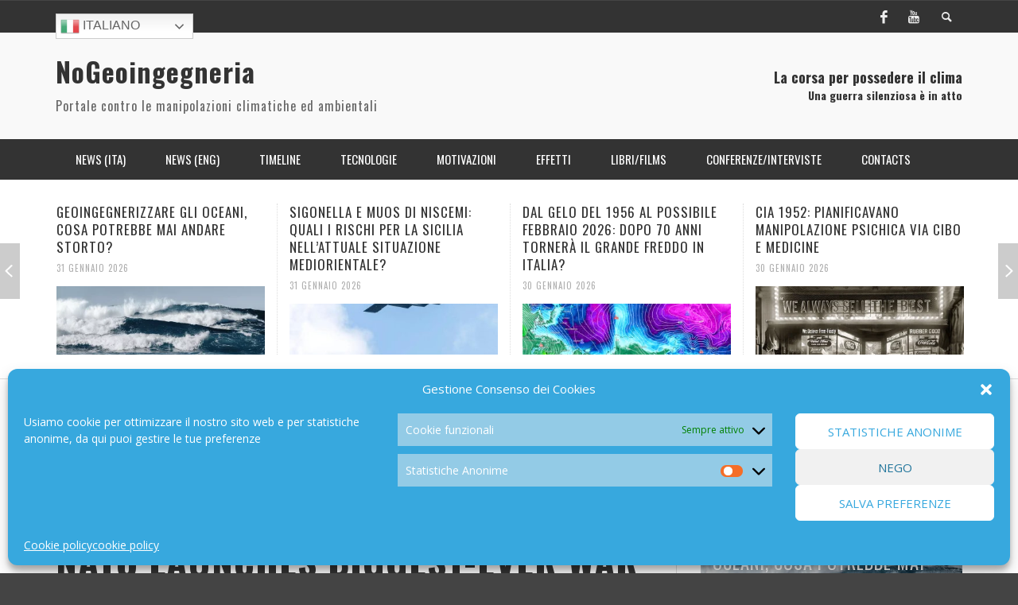

--- FILE ---
content_type: text/html; charset=UTF-8
request_url: https://www.nogeoingegneria.com/news-eng/the-world-is-not-enough-for-crazy-western-warmongers-nato-launches-biggest-ever-war-drills-in-atlantic-and-pacific/
body_size: 25726
content:
<!DOCTYPE html> <!--[if lt IE 7]><html class="no-js lt-ie9 lt-ie8 lt-ie7" dir="ltr" lang="it-IT" prefix="og: https://ogp.me/ns#"> <![endif]--> <!--[if IE 7]><html class="no-js lt-ie9 lt-ie8" dir="ltr" lang="it-IT" prefix="og: https://ogp.me/ns#"> <![endif]--> <!--[if IE 8]><html class="no-js lt-ie9" dir="ltr" lang="it-IT" prefix="og: https://ogp.me/ns#"> <![endif]--> <!--[if gt IE 8]><!--><html class="no-js" dir="ltr" lang="it-IT" prefix="og: https://ogp.me/ns#"> <!--<![endif]--><head><meta charset="UTF-8"><link href="//www.google-analytics.com" rel="dns-prefetch"><meta http-equiv="X-UA-Compatible" content="IE=edge,chrome=1"><meta name="viewport" content="width=device-width,initial-scale=1.0,user-scalable=yes"><meta name="description" content="Portale contro le manipolazioni climatiche ed ambientali"><link rel="pingback" href="https://www.nogeoingegneria.com/xmlrpc.php" /><link media="all" href="https://www.nogeoingegneria.com/wp-content/cache/autoptimize/css/autoptimize_548115a268b6113239219fe9b702993b.css" rel="stylesheet"><title>THE WORLD IS NOT ENOUGH FOR CRAZY WESTERN WARMONGERS… NATO LAUNCHES BIGGEST-EVER WAR DRILLS IN ATLANTIC AND PACIFIC | NoGeoingegneria</title><meta name="description" content="The manic Western warmongering instinct is still viral and a potentially catastrophic danger. In line with its fateful imperial implosion, the United States-led military machine known as NATO is desperately cranking up on all cylinders – in order to incite war tensions in both of the world’s hemispheres. The global picture is at once condemnable" /><meta name="robots" content="max-image-preview:large" /><meta name="author" content="Maria Heibel"/><meta name="keywords" content="news (eng)" /><link rel="canonical" href="https://www.nogeoingegneria.com/news-eng/the-world-is-not-enough-for-crazy-western-warmongers-nato-launches-biggest-ever-war-drills-in-atlantic-and-pacific/" /><meta name="generator" content="All in One SEO (AIOSEO) 4.8.4.1" /><meta property="og:locale" content="it_IT" /><meta property="og:site_name" content="NoGeoingegneria | Portale contro le manipolazioni climatiche ed ambientali" /><meta property="og:type" content="article" /><meta property="og:title" content="THE WORLD IS NOT ENOUGH FOR CRAZY WESTERN WARMONGERS… NATO LAUNCHES BIGGEST-EVER WAR DRILLS IN ATLANTIC AND PACIFIC | NoGeoingegneria" /><meta property="og:description" content="The manic Western warmongering instinct is still viral and a potentially catastrophic danger. In line with its fateful imperial implosion, the United States-led military machine known as NATO is desperately cranking up on all cylinders – in order to incite war tensions in both of the world’s hemispheres. The global picture is at once condemnable" /><meta property="og:url" content="https://www.nogeoingegneria.com/news-eng/the-world-is-not-enough-for-crazy-western-warmongers-nato-launches-biggest-ever-war-drills-in-atlantic-and-pacific/" /><meta property="article:published_time" content="2023-04-27T09:23:46+00:00" /><meta property="article:modified_time" content="2023-04-27T09:52:13+00:00" /><meta name="twitter:card" content="summary" /><meta name="twitter:title" content="THE WORLD IS NOT ENOUGH FOR CRAZY WESTERN WARMONGERS… NATO LAUNCHES BIGGEST-EVER WAR DRILLS IN ATLANTIC AND PACIFIC | NoGeoingegneria" /><meta name="twitter:description" content="The manic Western warmongering instinct is still viral and a potentially catastrophic danger. In line with its fateful imperial implosion, the United States-led military machine known as NATO is desperately cranking up on all cylinders – in order to incite war tensions in both of the world’s hemispheres. The global picture is at once condemnable" /> <script type="application/ld+json" class="aioseo-schema">{"@context":"https:\/\/schema.org","@graph":[{"@type":"Article","@id":"https:\/\/www.nogeoingegneria.com\/news-eng\/the-world-is-not-enough-for-crazy-western-warmongers-nato-launches-biggest-ever-war-drills-in-atlantic-and-pacific\/#article","name":"THE WORLD IS NOT ENOUGH FOR CRAZY WESTERN WARMONGERS\u2026 NATO LAUNCHES BIGGEST-EVER WAR DRILLS IN ATLANTIC AND PACIFIC | NoGeoingegneria","headline":"THE WORLD IS NOT ENOUGH FOR CRAZY WESTERN WARMONGERS\u2026 NATO LAUNCHES BIGGEST-EVER WAR DRILLS IN ATLANTIC AND PACIFIC","author":{"@id":"https:\/\/www.nogeoingegneria.com\/author\/nogeo_admin_2016\/#author"},"publisher":{"@id":"https:\/\/www.nogeoingegneria.com\/#person"},"image":{"@type":"ImageObject","url":"https:\/\/www.nogeoingegneria.com\/wp-content\/uploads\/2023\/04\/nogeoingegneria-com-climate-change-geopolitica-nato.webp","width":711,"height":533},"datePublished":"2023-04-27T10:23:46+01:00","dateModified":"2023-04-27T10:52:13+01:00","inLanguage":"it-IT","mainEntityOfPage":{"@id":"https:\/\/www.nogeoingegneria.com\/news-eng\/the-world-is-not-enough-for-crazy-western-warmongers-nato-launches-biggest-ever-war-drills-in-atlantic-and-pacific\/#webpage"},"isPartOf":{"@id":"https:\/\/www.nogeoingegneria.com\/news-eng\/the-world-is-not-enough-for-crazy-western-warmongers-nato-launches-biggest-ever-war-drills-in-atlantic-and-pacific\/#webpage"},"articleSection":"News (ENG)"},{"@type":"BreadcrumbList","@id":"https:\/\/www.nogeoingegneria.com\/news-eng\/the-world-is-not-enough-for-crazy-western-warmongers-nato-launches-biggest-ever-war-drills-in-atlantic-and-pacific\/#breadcrumblist","itemListElement":[{"@type":"ListItem","@id":"https:\/\/www.nogeoingegneria.com#listItem","position":1,"name":"Home","item":"https:\/\/www.nogeoingegneria.com","nextItem":{"@type":"ListItem","@id":"https:\/\/www.nogeoingegneria.com\/category\/news-eng\/#listItem","name":"News (ENG)"}},{"@type":"ListItem","@id":"https:\/\/www.nogeoingegneria.com\/category\/news-eng\/#listItem","position":2,"name":"News (ENG)","item":"https:\/\/www.nogeoingegneria.com\/category\/news-eng\/","nextItem":{"@type":"ListItem","@id":"https:\/\/www.nogeoingegneria.com\/news-eng\/the-world-is-not-enough-for-crazy-western-warmongers-nato-launches-biggest-ever-war-drills-in-atlantic-and-pacific\/#listItem","name":"THE WORLD IS NOT ENOUGH FOR CRAZY WESTERN WARMONGERS\u2026 NATO LAUNCHES BIGGEST-EVER WAR DRILLS IN ATLANTIC AND PACIFIC"},"previousItem":{"@type":"ListItem","@id":"https:\/\/www.nogeoingegneria.com#listItem","name":"Home"}},{"@type":"ListItem","@id":"https:\/\/www.nogeoingegneria.com\/news-eng\/the-world-is-not-enough-for-crazy-western-warmongers-nato-launches-biggest-ever-war-drills-in-atlantic-and-pacific\/#listItem","position":3,"name":"THE WORLD IS NOT ENOUGH FOR CRAZY WESTERN WARMONGERS\u2026 NATO LAUNCHES BIGGEST-EVER WAR DRILLS IN ATLANTIC AND PACIFIC","previousItem":{"@type":"ListItem","@id":"https:\/\/www.nogeoingegneria.com\/category\/news-eng\/#listItem","name":"News (ENG)"}}]},{"@type":"Person","@id":"https:\/\/www.nogeoingegneria.com\/#person","name":"Maria Heibel","image":{"@type":"ImageObject","@id":"https:\/\/www.nogeoingegneria.com\/news-eng\/the-world-is-not-enough-for-crazy-western-warmongers-nato-launches-biggest-ever-war-drills-in-atlantic-and-pacific\/#personImage","url":"https:\/\/secure.gravatar.com\/avatar\/7eb52bbee9a91f474ce900cda085b22e?s=96&d=mm&r=g","width":96,"height":96,"caption":"Maria Heibel"}},{"@type":"Person","@id":"https:\/\/www.nogeoingegneria.com\/author\/nogeo_admin_2016\/#author","url":"https:\/\/www.nogeoingegneria.com\/author\/nogeo_admin_2016\/","name":"Maria Heibel","image":{"@type":"ImageObject","@id":"https:\/\/www.nogeoingegneria.com\/news-eng\/the-world-is-not-enough-for-crazy-western-warmongers-nato-launches-biggest-ever-war-drills-in-atlantic-and-pacific\/#authorImage","url":"https:\/\/secure.gravatar.com\/avatar\/7eb52bbee9a91f474ce900cda085b22e?s=96&d=mm&r=g","width":96,"height":96,"caption":"Maria Heibel"}},{"@type":"WebPage","@id":"https:\/\/www.nogeoingegneria.com\/news-eng\/the-world-is-not-enough-for-crazy-western-warmongers-nato-launches-biggest-ever-war-drills-in-atlantic-and-pacific\/#webpage","url":"https:\/\/www.nogeoingegneria.com\/news-eng\/the-world-is-not-enough-for-crazy-western-warmongers-nato-launches-biggest-ever-war-drills-in-atlantic-and-pacific\/","name":"THE WORLD IS NOT ENOUGH FOR CRAZY WESTERN WARMONGERS\u2026 NATO LAUNCHES BIGGEST-EVER WAR DRILLS IN ATLANTIC AND PACIFIC | NoGeoingegneria","description":"The manic Western warmongering instinct is still viral and a potentially catastrophic danger. In line with its fateful imperial implosion, the United States-led military machine known as NATO is desperately cranking up on all cylinders \u2013 in order to incite war tensions in both of the world\u2019s hemispheres. The global picture is at once condemnable","inLanguage":"it-IT","isPartOf":{"@id":"https:\/\/www.nogeoingegneria.com\/#website"},"breadcrumb":{"@id":"https:\/\/www.nogeoingegneria.com\/news-eng\/the-world-is-not-enough-for-crazy-western-warmongers-nato-launches-biggest-ever-war-drills-in-atlantic-and-pacific\/#breadcrumblist"},"author":{"@id":"https:\/\/www.nogeoingegneria.com\/author\/nogeo_admin_2016\/#author"},"creator":{"@id":"https:\/\/www.nogeoingegneria.com\/author\/nogeo_admin_2016\/#author"},"image":{"@type":"ImageObject","url":"https:\/\/www.nogeoingegneria.com\/wp-content\/uploads\/2023\/04\/nogeoingegneria-com-climate-change-geopolitica-nato.webp","@id":"https:\/\/www.nogeoingegneria.com\/news-eng\/the-world-is-not-enough-for-crazy-western-warmongers-nato-launches-biggest-ever-war-drills-in-atlantic-and-pacific\/#mainImage","width":711,"height":533},"primaryImageOfPage":{"@id":"https:\/\/www.nogeoingegneria.com\/news-eng\/the-world-is-not-enough-for-crazy-western-warmongers-nato-launches-biggest-ever-war-drills-in-atlantic-and-pacific\/#mainImage"},"datePublished":"2023-04-27T10:23:46+01:00","dateModified":"2023-04-27T10:52:13+01:00"},{"@type":"WebSite","@id":"https:\/\/www.nogeoingegneria.com\/#website","url":"https:\/\/www.nogeoingegneria.com\/","name":"NoGeoingegneria","description":"Portale contro le manipolazioni climatiche ed ambientali","inLanguage":"it-IT","publisher":{"@id":"https:\/\/www.nogeoingegneria.com\/#person"}}]}</script> <link rel='dns-prefetch' href='//s.w.org' /><link rel="alternate" type="application/rss+xml" title="NoGeoingegneria &raquo; Feed" href="https://www.nogeoingegneria.com/feed/" /><link rel="alternate" type="application/rss+xml" title="NoGeoingegneria &raquo; Feed dei commenti" href="https://www.nogeoingegneria.com/comments/feed/" /> <script id="wpp-js" src="https://www.nogeoingegneria.com/wp-content/plugins/wordpress-popular-posts/assets/js/wpp.min.js?ver=7.3.3" data-sampling="0" data-sampling-rate="100" data-api-url="https://www.nogeoingegneria.com/wp-json/wordpress-popular-posts" data-post-id="49836" data-token="54eac1f658" data-lang="0" data-debug="0" type="text/javascript"></script> <script type="text/javascript">window._wpemojiSettings = {"baseUrl":"https:\/\/s.w.org\/images\/core\/emoji\/13.1.0\/72x72\/","ext":".png","svgUrl":"https:\/\/s.w.org\/images\/core\/emoji\/13.1.0\/svg\/","svgExt":".svg","source":{"concatemoji":"https:\/\/www.nogeoingegneria.com\/wp-includes\/js\/wp-emoji-release.min.js?ver=4216e41ee1aa24cc2386bb707b4afbb4"}};
/*! This file is auto-generated */
!function(e,a,t){var n,r,o,i=a.createElement("canvas"),p=i.getContext&&i.getContext("2d");function s(e,t){var a=String.fromCharCode;p.clearRect(0,0,i.width,i.height),p.fillText(a.apply(this,e),0,0);e=i.toDataURL();return p.clearRect(0,0,i.width,i.height),p.fillText(a.apply(this,t),0,0),e===i.toDataURL()}function c(e){var t=a.createElement("script");t.src=e,t.defer=t.type="text/javascript",a.getElementsByTagName("head")[0].appendChild(t)}for(o=Array("flag","emoji"),t.supports={everything:!0,everythingExceptFlag:!0},r=0;r<o.length;r++)t.supports[o[r]]=function(e){if(!p||!p.fillText)return!1;switch(p.textBaseline="top",p.font="600 32px Arial",e){case"flag":return s([127987,65039,8205,9895,65039],[127987,65039,8203,9895,65039])?!1:!s([55356,56826,55356,56819],[55356,56826,8203,55356,56819])&&!s([55356,57332,56128,56423,56128,56418,56128,56421,56128,56430,56128,56423,56128,56447],[55356,57332,8203,56128,56423,8203,56128,56418,8203,56128,56421,8203,56128,56430,8203,56128,56423,8203,56128,56447]);case"emoji":return!s([10084,65039,8205,55357,56613],[10084,65039,8203,55357,56613])}return!1}(o[r]),t.supports.everything=t.supports.everything&&t.supports[o[r]],"flag"!==o[r]&&(t.supports.everythingExceptFlag=t.supports.everythingExceptFlag&&t.supports[o[r]]);t.supports.everythingExceptFlag=t.supports.everythingExceptFlag&&!t.supports.flag,t.DOMReady=!1,t.readyCallback=function(){t.DOMReady=!0},t.supports.everything||(n=function(){t.readyCallback()},a.addEventListener?(a.addEventListener("DOMContentLoaded",n,!1),e.addEventListener("load",n,!1)):(e.attachEvent("onload",n),a.attachEvent("onreadystatechange",function(){"complete"===a.readyState&&t.readyCallback()})),(n=t.source||{}).concatemoji?c(n.concatemoji):n.wpemoji&&n.twemoji&&(c(n.twemoji),c(n.wpemoji)))}(window,document,window._wpemojiSettings);</script> <script type='text/javascript' id='wp-yandex-metrika_YmEc-js-after'>window.tmpwpym={datalayername:'dataLayer',counters:JSON.parse('[{"number":"95373538","webvisor":"1"}]'),targets:JSON.parse('[]')};</script> <script type='text/javascript' src='https://www.nogeoingegneria.com/wp-includes/js/jquery/jquery.min.js?ver=3.6.0' id='jquery-core-js'></script> <script type='text/javascript' id='instant-search-js-extra'>var instant_search = {"blog_url":"https:\/\/www.nogeoingegneria.com","ajax_url":"https:\/\/www.nogeoingegneria.com\/wp-admin\/admin-ajax.php","placeholder":"Search"};</script> <link rel="https://api.w.org/" href="https://www.nogeoingegneria.com/wp-json/" /><link rel="alternate" type="application/json" href="https://www.nogeoingegneria.com/wp-json/wp/v2/posts/49836" /><link rel="EditURI" type="application/rsd+xml" title="RSD" href="https://www.nogeoingegneria.com/xmlrpc.php?rsd" /><link rel="alternate" type="application/json+oembed" href="https://www.nogeoingegneria.com/wp-json/oembed/1.0/embed?url=https%3A%2F%2Fwww.nogeoingegneria.com%2Fnews-eng%2Fthe-world-is-not-enough-for-crazy-western-warmongers-nato-launches-biggest-ever-war-drills-in-atlantic-and-pacific%2F" /><link rel="alternate" type="text/xml+oembed" href="https://www.nogeoingegneria.com/wp-json/oembed/1.0/embed?url=https%3A%2F%2Fwww.nogeoingegneria.com%2Fnews-eng%2Fthe-world-is-not-enough-for-crazy-western-warmongers-nato-launches-biggest-ever-war-drills-in-atlantic-and-pacific%2F&#038;format=xml" /><meta name="verification" content="f612c7d25f5690ad41496fcfdbf8d1" />  <script type="text/javascript">(function (m, e, t, r, i, k, a) {
                m[i] = m[i] || function () {
                    (m[i].a = m[i].a || []).push(arguments)
                };
                m[i].l = 1 * new Date();
                k = e.createElement(t), a = e.getElementsByTagName(t)[0], k.async = 1, k.src = r, a.parentNode.insertBefore(k, a)
            })

            (window, document, "script", "https://mc.yandex.ru/metrika/tag.js", "ym");

            ym("95373538", "init", {
                clickmap: true,
                trackLinks: true,
                accurateTrackBounce: true,
                webvisor: true,
                ecommerce: "dataLayer",
                params: {
                    __ym: {
                        "ymCmsPlugin": {
                            "cms": "wordpress",
                            "cmsVersion":"5.9",
                            "pluginVersion": "1.2.2",
                            "ymCmsRip": "1545722726"
                        }
                    }
                }
            });</script> <link href='//fonts.googleapis.com/css?family=Oswald:400,400italic,700,700italic,700,700italic|Open+Sans:400,400italic,700,700italic,400,400italic&#038;subset=latin,latin-ext,cyrillic,cyrillic-ext,greek-ext,greek,vietnamese' rel='stylesheet' type='text/css'> <!--[if lt IE 9]> <script src="//cdnjs.cloudflare.com/ajax/libs/html5shiv/3.7/html5shiv.min.js"></script> <script src="//cdnjs.cloudflare.com/ajax/libs/respond.js/1.3.0/respond.min.js"></script> <![endif]--></head><body data-rsssl=1 data-cmplz=1 id="top" class="post-template-default single single-post postid-49836 single-format-standard site-layout-full-large site-enable-post-box-effects"><nav id="mobile-nav-wrapper" role="navigation"></nav><div id="off-canvas-body-inner"><div id="top-bar" class="top-bar"><div class="container"><div class="row"><div class="col-sm-12"><div class="top-bar-right"> <a class="site-social-icon" href="https://www.facebook.com/pages/Nogeoingegneria/513627915332685" title="Facebook" target="_blank"><i class="icon-social-facebook"></i></a><a class="site-social-icon" href="https://www.youtube.com/user/nogeoingegneria" title="Youtube" target="_blank"><i class="icon-social-youtube"></i></a> <a class="instant-search-icon" href="#menu1"><i class="icon-entypo-search"></i></a></div> <a id="open-mobile-nav" href="#mobile-nav" title="Search"><i class="icon-entypo-menu"></i></a><nav id="top-nav-wrapper"><ul id="menu-top-menu" class="top-nav list-unstyled clearfix"><li style="position:relative;" class="menu-item menu-item-gtranslate"><div style="position:absolute;white-space:nowrap;" id="gtranslate_menu_wrapper_19120"></div></li></ul></nav></div></div></div></div><header class="main-bar header-layout-left-logo"><div class="container"><div class="row"><div class="col-sm-12"><div id="logo" class=""> <a href="https://www.nogeoingegneria.com/"><h1 id="site-title" class="title title-large">NoGeoingegneria</h1><h2 id="site-tagline" class="subtitle">Portale contro le manipolazioni climatiche ed ambientali</h2> </a></div><div class="header-ads"><h4>La corsa per possedere il clima</h4><h5>Una guerra silenziosa è in atto</h5></div></div></div></div></header><div class="main-nav-bar header-layout-left-logo"><div class="container"><div class="row"><div class="col-sm-12"><nav id="main-nav-wrapper"><ul id="menu-header-menu" class="main-nav list-unstyled"><li id="nav-menu-item-4833" class="main-menu-item  menu-item-even menu-item-depth-0 menu-item menu-item-type-taxonomy menu-item-object-category"><a href="https://www.nogeoingegneria.com/category/news/" class="menu-link main-menu-link"><span>News (ITA)</span></a><div class="sub-menu-container"><ul class="sub-posts"><li class="col-sm-4"><article class="post-67750 post-box post-box-large-thumbnail"><div class="post-thumbnail-wrapper"> <a href="https://www.nogeoingegneria.com/news/sigonella-e-muos-di-niscemi-quali-i-rischi-per-la-sicilia-nellattuale-situazione-mediorientale/" title="Permalink to SIGONELLA E MUOS DI NISCEMI: QUALI I RISCHI PER LA SICILIA NELL&#8217;ATTUALE SITUAZIONE MEDIORIENTALE?" rel="bookmark"> <img width="360" height="200" src="https://www.nogeoingegneria.com/wp-content/uploads/2026/01/nogeoingegneria-com-climate-change-geopolitica-bombardieri-usa.webp--360x200.jpeg" class="attachment-vw_small size-vw_small wp-post-image" alt="" loading="lazy" /> </a></div><div class="post-box-inner"><h3 class="title"><a href="https://www.nogeoingegneria.com/news/sigonella-e-muos-di-niscemi-quali-i-rischi-per-la-sicilia-nellattuale-situazione-mediorientale/" title="Permalink to SIGONELLA E MUOS DI NISCEMI: QUALI I RISCHI PER LA SICILIA NELL&#8217;ATTUALE SITUAZIONE MEDIORIENTALE?" rel="bookmark">SIGONELLA E MUOS DI NISCEMI: QUALI I RISCHI PER LA SICILIA NELL&#8217;ATTUALE SITUAZIONE MEDIORIENTALE?</a></h3><div class="post-meta header-font"> <img alt='' src='https://secure.gravatar.com/avatar/7eb52bbee9a91f474ce900cda085b22e?s=32&#038;d=mm&#038;r=g' srcset='https://secure.gravatar.com/avatar/7eb52bbee9a91f474ce900cda085b22e?s=64&#038;d=mm&#038;r=g 2x' class='avatar avatar-32 photo' height='32' width='32' loading='lazy'/> <a class="author-name" href="https://www.nogeoingegneria.com/author/nogeo_admin_2016/" title="View all posts by Maria Heibel">Maria Heibel</a><span class="post-meta-separator">,</span> <a href="https://www.nogeoingegneria.com/news/sigonella-e-muos-di-niscemi-quali-i-rischi-per-la-sicilia-nellattuale-situazione-mediorientale/" class="post-date" title="Permalink to SIGONELLA E MUOS DI NISCEMI: QUALI I RISCHI PER LA SICILIA NELL&#8217;ATTUALE SITUAZIONE MEDIORIENTALE?" rel="bookmark">31 Gennaio 2026</a></div></div></article></li><li class="col-sm-4"><article class="post-67737 post-box post-box-large-thumbnail"><div class="post-thumbnail-wrapper"> <a href="https://www.nogeoingegneria.com/news/dal-gelo-del-1956-al-possibile-febbraio-2026-dopo-70-anni-tornera-il-grande-freddo-in-italia/" title="Permalink to DAL GELO DEL 1956 AL POSSIBILE FEBBRAIO 2026: DOPO 70 ANNI TORNERÀ IL GRANDE FREDDO IN ITALIA?" rel="bookmark"> <img width="360" height="200" src="https://www.nogeoingegneria.com/wp-content/uploads/2026/01/nogeoingegneria-com-climate-change-geopolitica-inverno-2026-le-previsioni-del-modello-gfs-indicano-che-il-vortice-polare-portera-neve-e-freddo-in-italia-a-febbraio-1769685948327-1280-360x200.webp" class="attachment-vw_small size-vw_small wp-post-image" alt="" loading="lazy" /> </a></div><div class="post-box-inner"><h3 class="title"><a href="https://www.nogeoingegneria.com/news/dal-gelo-del-1956-al-possibile-febbraio-2026-dopo-70-anni-tornera-il-grande-freddo-in-italia/" title="Permalink to DAL GELO DEL 1956 AL POSSIBILE FEBBRAIO 2026: DOPO 70 ANNI TORNERÀ IL GRANDE FREDDO IN ITALIA?" rel="bookmark">DAL GELO DEL 1956 AL POSSIBILE FEBBRAIO 2026: DOPO 70 ANNI TORNERÀ IL GRANDE FREDDO IN ITALIA?</a></h3><div class="post-meta header-font"> <img alt='' src='https://secure.gravatar.com/avatar/7eb52bbee9a91f474ce900cda085b22e?s=32&#038;d=mm&#038;r=g' srcset='https://secure.gravatar.com/avatar/7eb52bbee9a91f474ce900cda085b22e?s=64&#038;d=mm&#038;r=g 2x' class='avatar avatar-32 photo' height='32' width='32' loading='lazy'/> <a class="author-name" href="https://www.nogeoingegneria.com/author/nogeo_admin_2016/" title="View all posts by Maria Heibel">Maria Heibel</a><span class="post-meta-separator">,</span> <a href="https://www.nogeoingegneria.com/news/dal-gelo-del-1956-al-possibile-febbraio-2026-dopo-70-anni-tornera-il-grande-freddo-in-italia/" class="post-date" title="Permalink to DAL GELO DEL 1956 AL POSSIBILE FEBBRAIO 2026: DOPO 70 ANNI TORNERÀ IL GRANDE FREDDO IN ITALIA?" rel="bookmark">30 Gennaio 2026</a></div></div></article></li><li class="col-sm-4"><article class="post-67713 post-box post-box-large-thumbnail"><div class="post-thumbnail-wrapper"> <a href="https://www.nogeoingegneria.com/news/cambiamo-aria-isde-nazionale-scrive-alle-istituzioni-per-chiedere-interventi-urgenti-ma-dimentica-qualcosa/" title="Permalink to CAMBIAMO ARIA: ISDE NAZIONALE SCRIVE ALLE ISTITUZIONI PER CHIEDERE INTERVENTI URGENTI, MA DIMENTICA QUALCOSA" rel="bookmark"> <img width="360" height="200" src="https://www.nogeoingegneria.com/wp-content/uploads/2026/01/nogeoingegneria-com-climate-change-geopolitica-cambiamo-aria-lettere-1024x683-1-360x200.png" class="attachment-vw_small size-vw_small wp-post-image" alt="" loading="lazy" /> </a></div><div class="post-box-inner"><h3 class="title"><a href="https://www.nogeoingegneria.com/news/cambiamo-aria-isde-nazionale-scrive-alle-istituzioni-per-chiedere-interventi-urgenti-ma-dimentica-qualcosa/" title="Permalink to CAMBIAMO ARIA: ISDE NAZIONALE SCRIVE ALLE ISTITUZIONI PER CHIEDERE INTERVENTI URGENTI, MA DIMENTICA QUALCOSA" rel="bookmark">CAMBIAMO ARIA: ISDE NAZIONALE SCRIVE ALLE ISTITUZIONI PER CHIEDERE INTERVENTI URGENTI, MA DIMENTICA QUALCOSA</a></h3><div class="post-meta header-font"> <img alt='' src='https://secure.gravatar.com/avatar/7eb52bbee9a91f474ce900cda085b22e?s=32&#038;d=mm&#038;r=g' srcset='https://secure.gravatar.com/avatar/7eb52bbee9a91f474ce900cda085b22e?s=64&#038;d=mm&#038;r=g 2x' class='avatar avatar-32 photo' height='32' width='32' loading='lazy'/> <a class="author-name" href="https://www.nogeoingegneria.com/author/nogeo_admin_2016/" title="View all posts by Maria Heibel">Maria Heibel</a><span class="post-meta-separator">,</span> <a href="https://www.nogeoingegneria.com/news/cambiamo-aria-isde-nazionale-scrive-alle-istituzioni-per-chiedere-interventi-urgenti-ma-dimentica-qualcosa/" class="post-date" title="Permalink to CAMBIAMO ARIA: ISDE NAZIONALE SCRIVE ALLE ISTITUZIONI PER CHIEDERE INTERVENTI URGENTI, MA DIMENTICA QUALCOSA" rel="bookmark">29 Gennaio 2026</a></div></div></article></li></ul></div></li><li id="nav-menu-item-4834" class="main-menu-item  menu-item-even menu-item-depth-0 menu-item menu-item-type-taxonomy menu-item-object-category current-post-ancestor current-menu-parent current-post-parent"><a href="https://www.nogeoingegneria.com/category/news-eng/" class="menu-link main-menu-link"><span>News (ENG)</span></a><div class="sub-menu-container"><ul class="sub-posts"><li class="col-sm-4"><article class="post-67389 post-box post-box-large-thumbnail"><div class="post-thumbnail-wrapper"> <a href="https://www.nogeoingegneria.com/news-eng/weather-modification-experiments-through-electromagnetism/" title="Permalink to WEATHER MODIFICATION EXPERIMENTS THROUGH ELECTROMAGNETISM" rel="bookmark"> <img width="360" height="200" src="https://www.nogeoingegneria.com/wp-content/uploads/2026/01/nogeoingegneria-com-climate-change-geopolitica-lightning-flash-thunderstorm-ocean-124507-11390-360x200.jpg" class="attachment-vw_small size-vw_small wp-post-image" alt="" loading="lazy" /> </a></div><div class="post-box-inner"><h3 class="title"><a href="https://www.nogeoingegneria.com/news-eng/weather-modification-experiments-through-electromagnetism/" title="Permalink to WEATHER MODIFICATION EXPERIMENTS THROUGH ELECTROMAGNETISM" rel="bookmark">WEATHER MODIFICATION EXPERIMENTS THROUGH ELECTROMAGNETISM</a></h3><div class="post-meta header-font"> <img alt='' src='https://secure.gravatar.com/avatar/7eb52bbee9a91f474ce900cda085b22e?s=32&#038;d=mm&#038;r=g' srcset='https://secure.gravatar.com/avatar/7eb52bbee9a91f474ce900cda085b22e?s=64&#038;d=mm&#038;r=g 2x' class='avatar avatar-32 photo' height='32' width='32' loading='lazy'/> <a class="author-name" href="https://www.nogeoingegneria.com/author/nogeo_admin_2016/" title="View all posts by Maria Heibel">Maria Heibel</a><span class="post-meta-separator">,</span> <a href="https://www.nogeoingegneria.com/news-eng/weather-modification-experiments-through-electromagnetism/" class="post-date" title="Permalink to WEATHER MODIFICATION EXPERIMENTS THROUGH ELECTROMAGNETISM" rel="bookmark">13 Gennaio 2026</a></div></div></article></li><li class="col-sm-4"><article class="post-66119 post-box post-box-large-thumbnail"><div class="post-thumbnail-wrapper"> <a href="https://www.nogeoingegneria.com/news-eng/nei-negozi-e-tutto-pronto-per-lo-stato-di-sorveglianza-orwelliana/" title="Permalink to NEI NEGOZI E&#8217; TUTTO PRONTO PER LO STATO DI SORVEGLIANZA ORWELLIANA" rel="bookmark"> <img width="360" height="200" src="https://www.nogeoingegneria.com/wp-content/uploads/2025/10/nogeoingegneria-com-climate-change-geopolitica-in-winkels-is-alles-al-klaar-voor-de-surveillancestaat.png-360x200.webp" class="attachment-vw_small size-vw_small wp-post-image" alt="" loading="lazy" /> </a></div><div class="post-box-inner"><h3 class="title"><a href="https://www.nogeoingegneria.com/news-eng/nei-negozi-e-tutto-pronto-per-lo-stato-di-sorveglianza-orwelliana/" title="Permalink to NEI NEGOZI E&#8217; TUTTO PRONTO PER LO STATO DI SORVEGLIANZA ORWELLIANA" rel="bookmark">NEI NEGOZI E&#8217; TUTTO PRONTO PER LO STATO DI SORVEGLIANZA ORWELLIANA</a></h3><div class="post-meta header-font"> <img alt='' src='https://secure.gravatar.com/avatar/7eb52bbee9a91f474ce900cda085b22e?s=32&#038;d=mm&#038;r=g' srcset='https://secure.gravatar.com/avatar/7eb52bbee9a91f474ce900cda085b22e?s=64&#038;d=mm&#038;r=g 2x' class='avatar avatar-32 photo' height='32' width='32' loading='lazy'/> <a class="author-name" href="https://www.nogeoingegneria.com/author/nogeo_admin_2016/" title="View all posts by Maria Heibel">Maria Heibel</a><span class="post-meta-separator">,</span> <a href="https://www.nogeoingegneria.com/news-eng/nei-negozi-e-tutto-pronto-per-lo-stato-di-sorveglianza-orwelliana/" class="post-date" title="Permalink to NEI NEGOZI E&#8217; TUTTO PRONTO PER LO STATO DI SORVEGLIANZA ORWELLIANA" rel="bookmark">23 Ottobre 2025</a></div></div></article></li><li class="col-sm-4"><article class="post-65307 post-box post-box-large-thumbnail"><div class="post-thumbnail-wrapper"> <a href="https://www.nogeoingegneria.com/news-eng/ignored-by-media-international-conference-on-premeditated-and-unplanned-weather-modification/" title="Permalink to IGNORED BY MEDIA: INTERNATIONAL CONFERENCE ON PREMEDITATED AND UNPLANNED WEATHER MODIFICATION" rel="bookmark"> <img width="360" height="200" src="https://www.nogeoingegneria.com/wp-content/uploads/2025/08/nogeoingegneria-com-climate-change-geopolitica-conspiracy131118-weather-towers-560-360x200.jpg" class="attachment-vw_small size-vw_small wp-post-image" alt="" loading="lazy" /> </a></div><div class="post-box-inner"><h3 class="title"><a href="https://www.nogeoingegneria.com/news-eng/ignored-by-media-international-conference-on-premeditated-and-unplanned-weather-modification/" title="Permalink to IGNORED BY MEDIA: INTERNATIONAL CONFERENCE ON PREMEDITATED AND UNPLANNED WEATHER MODIFICATION" rel="bookmark">IGNORED BY MEDIA: INTERNATIONAL CONFERENCE ON PREMEDITATED AND UNPLANNED WEATHER MODIFICATION</a></h3><div class="post-meta header-font"> <img alt='' src='https://secure.gravatar.com/avatar/7eb52bbee9a91f474ce900cda085b22e?s=32&#038;d=mm&#038;r=g' srcset='https://secure.gravatar.com/avatar/7eb52bbee9a91f474ce900cda085b22e?s=64&#038;d=mm&#038;r=g 2x' class='avatar avatar-32 photo' height='32' width='32' loading='lazy'/> <a class="author-name" href="https://www.nogeoingegneria.com/author/nogeo_admin_2016/" title="View all posts by Maria Heibel">Maria Heibel</a><span class="post-meta-separator">,</span> <a href="https://www.nogeoingegneria.com/news-eng/ignored-by-media-international-conference-on-premeditated-and-unplanned-weather-modification/" class="post-date" title="Permalink to IGNORED BY MEDIA: INTERNATIONAL CONFERENCE ON PREMEDITATED AND UNPLANNED WEATHER MODIFICATION" rel="bookmark">31 Agosto 2025</a></div></div></article></li></ul></div></li><li id="nav-menu-item-5088" class="main-menu-item  menu-item-even menu-item-depth-0 menu-item menu-item-type-taxonomy menu-item-object-category menu-item-has-children"><a href="https://www.nogeoingegneria.com/category/timeline/" class="menu-link main-menu-link"><span>Timeline</span></a><div class="sub-menu-container"><ul class="sub-menu menu-odd  menu-depth-1"><li id="nav-menu-item-5089" class="sub-menu-item  menu-item-odd menu-item-depth-1 menu-item menu-item-type-taxonomy menu-item-object-category"><a href="https://www.nogeoingegneria.com/category/timeline/brevettileggi-iniziative-parlamentari-e-giudiziarie/" class="menu-link sub-menu-link"><span>Brevetti/Leggi/ Iniziative parlamentari e giudiziarie</span></a></li><li id="nav-menu-item-5091" class="sub-menu-item  menu-item-odd menu-item-depth-1 menu-item menu-item-type-taxonomy menu-item-object-category"><a href="https://www.nogeoingegneria.com/category/timeline/progetti/" class="menu-link sub-menu-link"><span>Progetti</span></a></li><li id="nav-menu-item-5092" class="sub-menu-item  menu-item-odd menu-item-depth-1 menu-item menu-item-type-taxonomy menu-item-object-category"><a href="https://www.nogeoingegneria.com/category/timeline/storia-del-controllo-climatico/" class="menu-link sub-menu-link"><span>Storia del controllo climatico</span></a></li></ul><ul class="sub-posts"><li class="col-sm-4"><article class="post-67762 post-box post-box-large-thumbnail"><div class="post-thumbnail-wrapper"> <a href="https://www.nogeoingegneria.com/timeline/progetti/geoingegnerizzare-gli-oceani-cosa-potrebbe-mai-andare-storto/" title="Permalink to GEOINGEGNERIZZARE GLI OCEANI, COSA POTREBBE MAI ANDARE STORTO?" rel="bookmark"> <img width="360" height="200" src="https://www.nogeoingegneria.com/wp-content/uploads/2026/01/nogeoingegneria-com-climate-change-geopolitica-ocean-360x200.webp" class="attachment-vw_small size-vw_small wp-post-image" alt="" loading="lazy" /> </a></div><div class="post-box-inner"><h3 class="title"><a href="https://www.nogeoingegneria.com/timeline/progetti/geoingegnerizzare-gli-oceani-cosa-potrebbe-mai-andare-storto/" title="Permalink to GEOINGEGNERIZZARE GLI OCEANI, COSA POTREBBE MAI ANDARE STORTO?" rel="bookmark">GEOINGEGNERIZZARE GLI OCEANI, COSA POTREBBE MAI ANDARE STORTO?</a></h3><div class="post-meta header-font"> <img alt='' src='https://secure.gravatar.com/avatar/7eb52bbee9a91f474ce900cda085b22e?s=32&#038;d=mm&#038;r=g' srcset='https://secure.gravatar.com/avatar/7eb52bbee9a91f474ce900cda085b22e?s=64&#038;d=mm&#038;r=g 2x' class='avatar avatar-32 photo' height='32' width='32' loading='lazy'/> <a class="author-name" href="https://www.nogeoingegneria.com/author/nogeo_admin_2016/" title="View all posts by Maria Heibel">Maria Heibel</a><span class="post-meta-separator">,</span> <a href="https://www.nogeoingegneria.com/timeline/progetti/geoingegnerizzare-gli-oceani-cosa-potrebbe-mai-andare-storto/" class="post-date" title="Permalink to GEOINGEGNERIZZARE GLI OCEANI, COSA POTREBBE MAI ANDARE STORTO?" rel="bookmark">31 Gennaio 2026</a></div></div></article></li><li class="col-sm-4"><article class="post-67689 post-box post-box-large-thumbnail"><div class="post-thumbnail-wrapper"> <a href="https://www.nogeoingegneria.com/timeline/storia-del-controllo-climatico/eurocontrol-ha-lanciato-un-osservatorio-sulle-scie-degli-aerei-e-la-contrailnet/" title="Permalink to EUROCONTROL VUOLE CONTRASTARE LE SCIE DEGLI AEREI" rel="bookmark"> <img width="360" height="200" src="https://www.nogeoingegneria.com/wp-content/uploads/2015/07/nogeoingegneria-com-climate-change-geopolitica-eurocontrol-contrails-observation-with-cameras-skyimagers-360x200.jpg" class="attachment-vw_small size-vw_small wp-post-image" alt="" loading="lazy" /> </a></div><div class="post-box-inner"><h3 class="title"><a href="https://www.nogeoingegneria.com/timeline/storia-del-controllo-climatico/eurocontrol-ha-lanciato-un-osservatorio-sulle-scie-degli-aerei-e-la-contrailnet/" title="Permalink to EUROCONTROL VUOLE CONTRASTARE LE SCIE DEGLI AEREI" rel="bookmark">EUROCONTROL VUOLE CONTRASTARE LE SCIE DEGLI AEREI</a></h3><div class="post-meta header-font"> <img alt='' src='https://secure.gravatar.com/avatar/7eb52bbee9a91f474ce900cda085b22e?s=32&#038;d=mm&#038;r=g' srcset='https://secure.gravatar.com/avatar/7eb52bbee9a91f474ce900cda085b22e?s=64&#038;d=mm&#038;r=g 2x' class='avatar avatar-32 photo' height='32' width='32' loading='lazy'/> <a class="author-name" href="https://www.nogeoingegneria.com/author/nogeo_admin_2016/" title="View all posts by Maria Heibel">Maria Heibel</a><span class="post-meta-separator">,</span> <a href="https://www.nogeoingegneria.com/timeline/storia-del-controllo-climatico/eurocontrol-ha-lanciato-un-osservatorio-sulle-scie-degli-aerei-e-la-contrailnet/" class="post-date" title="Permalink to EUROCONTROL VUOLE CONTRASTARE LE SCIE DEGLI AEREI" rel="bookmark">28 Gennaio 2026</a></div></div></article></li><li class="col-sm-4"><article class="post-67673 post-box post-box-large-thumbnail"><div class="post-thumbnail-wrapper"> <a href="https://www.nogeoingegneria.com/uncategorized/disidrare-la-stratosfera-delirio-a-tutti-i-livelli/" title="Permalink to DISIDRATARE LA STRATOSFERA &#8211; DELIRIO A TUTTI I LIVELLI" rel="bookmark"> <img width="360" height="200" src="https://www.nogeoingegneria.com/wp-content/uploads/2026/01/nogeoingegneria-com-climate-change-geopolitica-hongkong-360x200.jpg" class="attachment-vw_small size-vw_small wp-post-image" alt="" loading="lazy" /> </a></div><div class="post-box-inner"><h3 class="title"><a href="https://www.nogeoingegneria.com/uncategorized/disidrare-la-stratosfera-delirio-a-tutti-i-livelli/" title="Permalink to DISIDRATARE LA STRATOSFERA &#8211; DELIRIO A TUTTI I LIVELLI" rel="bookmark">DISIDRATARE LA STRATOSFERA &#8211; DELIRIO A TUTTI I LIVELLI</a></h3><div class="post-meta header-font"> <img alt='' src='https://secure.gravatar.com/avatar/7eb52bbee9a91f474ce900cda085b22e?s=32&#038;d=mm&#038;r=g' srcset='https://secure.gravatar.com/avatar/7eb52bbee9a91f474ce900cda085b22e?s=64&#038;d=mm&#038;r=g 2x' class='avatar avatar-32 photo' height='32' width='32' loading='lazy'/> <a class="author-name" href="https://www.nogeoingegneria.com/author/nogeo_admin_2016/" title="View all posts by Maria Heibel">Maria Heibel</a><span class="post-meta-separator">,</span> <a href="https://www.nogeoingegneria.com/uncategorized/disidrare-la-stratosfera-delirio-a-tutti-i-livelli/" class="post-date" title="Permalink to DISIDRATARE LA STRATOSFERA &#8211; DELIRIO A TUTTI I LIVELLI" rel="bookmark">27 Gennaio 2026</a></div></div></article></li></ul></div></li><li id="nav-menu-item-5093" class="main-menu-item  menu-item-even menu-item-depth-0 menu-item menu-item-type-taxonomy menu-item-object-category menu-item-has-children"><a href="https://www.nogeoingegneria.com/category/tecnologie/" class="menu-link main-menu-link"><span>Tecnologie</span></a><div class="sub-menu-container"><ul class="sub-menu menu-odd  menu-depth-1"><li id="nav-menu-item-5094" class="sub-menu-item  menu-item-odd menu-item-depth-1 menu-item menu-item-type-taxonomy menu-item-object-category"><a href="https://www.nogeoingegneria.com/category/tecnologie/carbon-capture/" class="menu-link sub-menu-link"><span>CO2</span></a></li><li id="nav-menu-item-5095" class="sub-menu-item  menu-item-odd menu-item-depth-1 menu-item menu-item-type-taxonomy menu-item-object-category"><a href="https://www.nogeoingegneria.com/category/tecnologie/nucleare/" class="menu-link sub-menu-link"><span>Nucleare</span></a></li><li id="nav-menu-item-5096" class="sub-menu-item  menu-item-odd menu-item-depth-1 menu-item menu-item-type-taxonomy menu-item-object-category"><a href="https://www.nogeoingegneria.com/category/tecnologie/areosol/" class="menu-link sub-menu-link"><span>Rilascio Aerosol in Atmosfera</span></a></li><li id="nav-menu-item-5097" class="sub-menu-item  menu-item-odd menu-item-depth-1 menu-item menu-item-type-taxonomy menu-item-object-category"><a href="https://www.nogeoingegneria.com/category/tecnologie/sistemi-radar/" class="menu-link sub-menu-link"><span>Sistemi Radar</span></a></li><li id="nav-menu-item-5098" class="sub-menu-item  menu-item-odd menu-item-depth-1 menu-item menu-item-type-taxonomy menu-item-object-category"><a href="https://www.nogeoingegneria.com/category/tecnologie/spazio/" class="menu-link sub-menu-link"><span>Spazio</span></a></li><li id="nav-menu-item-5099" class="sub-menu-item  menu-item-odd menu-item-depth-1 menu-item menu-item-type-taxonomy menu-item-object-category"><a href="https://www.nogeoingegneria.com/category/tecnologie/sunradiation-management/" class="menu-link sub-menu-link"><span>Sunradiation Management</span></a></li></ul><ul class="sub-posts"><li class="col-sm-4"><article class="post-67750 post-box post-box-large-thumbnail"><div class="post-thumbnail-wrapper"> <a href="https://www.nogeoingegneria.com/news/sigonella-e-muos-di-niscemi-quali-i-rischi-per-la-sicilia-nellattuale-situazione-mediorientale/" title="Permalink to SIGONELLA E MUOS DI NISCEMI: QUALI I RISCHI PER LA SICILIA NELL&#8217;ATTUALE SITUAZIONE MEDIORIENTALE?" rel="bookmark"> <img width="360" height="200" src="https://www.nogeoingegneria.com/wp-content/uploads/2026/01/nogeoingegneria-com-climate-change-geopolitica-bombardieri-usa.webp--360x200.jpeg" class="attachment-vw_small size-vw_small wp-post-image" alt="" loading="lazy" /> </a></div><div class="post-box-inner"><h3 class="title"><a href="https://www.nogeoingegneria.com/news/sigonella-e-muos-di-niscemi-quali-i-rischi-per-la-sicilia-nellattuale-situazione-mediorientale/" title="Permalink to SIGONELLA E MUOS DI NISCEMI: QUALI I RISCHI PER LA SICILIA NELL&#8217;ATTUALE SITUAZIONE MEDIORIENTALE?" rel="bookmark">SIGONELLA E MUOS DI NISCEMI: QUALI I RISCHI PER LA SICILIA NELL&#8217;ATTUALE SITUAZIONE MEDIORIENTALE?</a></h3><div class="post-meta header-font"> <img alt='' src='https://secure.gravatar.com/avatar/7eb52bbee9a91f474ce900cda085b22e?s=32&#038;d=mm&#038;r=g' srcset='https://secure.gravatar.com/avatar/7eb52bbee9a91f474ce900cda085b22e?s=64&#038;d=mm&#038;r=g 2x' class='avatar avatar-32 photo' height='32' width='32' loading='lazy'/> <a class="author-name" href="https://www.nogeoingegneria.com/author/nogeo_admin_2016/" title="View all posts by Maria Heibel">Maria Heibel</a><span class="post-meta-separator">,</span> <a href="https://www.nogeoingegneria.com/news/sigonella-e-muos-di-niscemi-quali-i-rischi-per-la-sicilia-nellattuale-situazione-mediorientale/" class="post-date" title="Permalink to SIGONELLA E MUOS DI NISCEMI: QUALI I RISCHI PER LA SICILIA NELL&#8217;ATTUALE SITUAZIONE MEDIORIENTALE?" rel="bookmark">31 Gennaio 2026</a></div></div></article></li><li class="col-sm-4"><article class="post-67704 post-box post-box-large-thumbnail"><div class="post-thumbnail-wrapper"> <a href="https://www.nogeoingegneria.com/news/frana-a-niscemi-quello-che-il-mainstream-non-dice-a-niscemi-ce-il-muos/" title="Permalink to FRANA A NISCEMI: QUELLO CHE IL MAINSTREAM NON DICE, A NISCEMI C&#8217;È IL MUOS" rel="bookmark"> <img width="360" height="200" src="https://www.nogeoingegneria.com/wp-content/uploads/2026/01/nogeoingegneria-com-climate-change-geopolitica-muos-fb-360x200.jpg" class="attachment-vw_small size-vw_small wp-post-image" alt="" loading="lazy" /> </a></div><div class="post-box-inner"><h3 class="title"><a href="https://www.nogeoingegneria.com/news/frana-a-niscemi-quello-che-il-mainstream-non-dice-a-niscemi-ce-il-muos/" title="Permalink to FRANA A NISCEMI: QUELLO CHE IL MAINSTREAM NON DICE, A NISCEMI C&#8217;È IL MUOS" rel="bookmark">FRANA A NISCEMI: QUELLO CHE IL MAINSTREAM NON DICE, A NISCEMI C&#8217;È IL MUOS</a></h3><div class="post-meta header-font"> <img alt='' src='https://secure.gravatar.com/avatar/7eb52bbee9a91f474ce900cda085b22e?s=32&#038;d=mm&#038;r=g' srcset='https://secure.gravatar.com/avatar/7eb52bbee9a91f474ce900cda085b22e?s=64&#038;d=mm&#038;r=g 2x' class='avatar avatar-32 photo' height='32' width='32' loading='lazy'/> <a class="author-name" href="https://www.nogeoingegneria.com/author/nogeo_admin_2016/" title="View all posts by Maria Heibel">Maria Heibel</a><span class="post-meta-separator">,</span> <a href="https://www.nogeoingegneria.com/news/frana-a-niscemi-quello-che-il-mainstream-non-dice-a-niscemi-ce-il-muos/" class="post-date" title="Permalink to FRANA A NISCEMI: QUELLO CHE IL MAINSTREAM NON DICE, A NISCEMI C&#8217;È IL MUOS" rel="bookmark">28 Gennaio 2026</a></div></div></article></li><li class="col-sm-4"><article class="post-67548 post-box post-box-large-thumbnail"><div class="post-thumbnail-wrapper"> <a href="https://www.nogeoingegneria.com/news/il-problema-delle-scorie-nucleari-le-soluzioni-sono-ancora-lontane-sparare-nello-spazio-o-nelle-viscere-della-terra/" title="Permalink to IL PROBLEMA DELLE SCORIE NUCLEARI, LE SOLUZIONI SONO LONTANE. SPARARE NELLO SPAZIO O NELLE VISCERE DELLA TERRA?" rel="bookmark"> <img width="360" height="200" src="https://www.nogeoingegneria.com/wp-content/uploads/2026/01/nogeoingegneria-com-climate-change-geopolitica-latitude-1920px-32-image-2025-09-18t002749.056-360x200.webp" class="attachment-vw_small size-vw_small wp-post-image" alt="" loading="lazy" /> </a></div><div class="post-box-inner"><h3 class="title"><a href="https://www.nogeoingegneria.com/news/il-problema-delle-scorie-nucleari-le-soluzioni-sono-ancora-lontane-sparare-nello-spazio-o-nelle-viscere-della-terra/" title="Permalink to IL PROBLEMA DELLE SCORIE NUCLEARI, LE SOLUZIONI SONO LONTANE. SPARARE NELLO SPAZIO O NELLE VISCERE DELLA TERRA?" rel="bookmark">IL PROBLEMA DELLE SCORIE NUCLEARI, LE SOLUZIONI SONO LONTANE. SPARARE NELLO SPAZIO O NELLE VISCERE DELLA TERRA?</a></h3><div class="post-meta header-font"> <img alt='' src='https://secure.gravatar.com/avatar/7eb52bbee9a91f474ce900cda085b22e?s=32&#038;d=mm&#038;r=g' srcset='https://secure.gravatar.com/avatar/7eb52bbee9a91f474ce900cda085b22e?s=64&#038;d=mm&#038;r=g 2x' class='avatar avatar-32 photo' height='32' width='32' loading='lazy'/> <a class="author-name" href="https://www.nogeoingegneria.com/author/nogeo_admin_2016/" title="View all posts by Maria Heibel">Maria Heibel</a><span class="post-meta-separator">,</span> <a href="https://www.nogeoingegneria.com/news/il-problema-delle-scorie-nucleari-le-soluzioni-sono-ancora-lontane-sparare-nello-spazio-o-nelle-viscere-della-terra/" class="post-date" title="Permalink to IL PROBLEMA DELLE SCORIE NUCLEARI, LE SOLUZIONI SONO LONTANE. SPARARE NELLO SPAZIO O NELLE VISCERE DELLA TERRA?" rel="bookmark">23 Gennaio 2026</a></div></div></article></li></ul></div></li><li id="nav-menu-item-5100" class="main-menu-item  menu-item-even menu-item-depth-0 menu-item menu-item-type-taxonomy menu-item-object-category menu-item-has-children"><a href="https://www.nogeoingegneria.com/category/motivazioni/" class="menu-link main-menu-link"><span>Motivazioni</span></a><div class="sub-menu-container"><ul class="sub-menu menu-odd  menu-depth-1"><li id="nav-menu-item-5101" class="sub-menu-item  menu-item-odd menu-item-depth-1 menu-item menu-item-type-taxonomy menu-item-object-category"><a href="https://www.nogeoingegneria.com/category/motivazioni/aria-acqua/" class="menu-link sub-menu-link"><span>Aria/Acqua</span></a></li><li id="nav-menu-item-5102" class="sub-menu-item  menu-item-odd menu-item-depth-1 menu-item menu-item-type-taxonomy menu-item-object-category"><a href="https://www.nogeoingegneria.com/category/motivazioni/cibo/" class="menu-link sub-menu-link"><span>Cibo</span></a></li><li id="nav-menu-item-5103" class="sub-menu-item  menu-item-odd menu-item-depth-1 menu-item menu-item-type-taxonomy menu-item-object-category"><a href="https://www.nogeoingegneria.com/category/motivazioni/economico/" class="menu-link sub-menu-link"><span>Economico</span></a></li><li id="nav-menu-item-5104" class="sub-menu-item  menu-item-odd menu-item-depth-1 menu-item menu-item-type-taxonomy menu-item-object-category"><a href="https://www.nogeoingegneria.com/category/motivazioni/risorse/" class="menu-link sub-menu-link"><span>Risorse</span></a></li><li id="nav-menu-item-5105" class="sub-menu-item  menu-item-odd menu-item-depth-1 menu-item menu-item-type-taxonomy menu-item-object-category"><a href="https://www.nogeoingegneria.com/category/motivazioni/sociale/" class="menu-link sub-menu-link"><span>(Ingegneria) Sociale</span></a></li></ul><ul class="sub-posts"><li class="col-sm-4"><article class="post-67762 post-box post-box-large-thumbnail"><div class="post-thumbnail-wrapper"> <a href="https://www.nogeoingegneria.com/timeline/progetti/geoingegnerizzare-gli-oceani-cosa-potrebbe-mai-andare-storto/" title="Permalink to GEOINGEGNERIZZARE GLI OCEANI, COSA POTREBBE MAI ANDARE STORTO?" rel="bookmark"> <img width="360" height="200" src="https://www.nogeoingegneria.com/wp-content/uploads/2026/01/nogeoingegneria-com-climate-change-geopolitica-ocean-360x200.webp" class="attachment-vw_small size-vw_small wp-post-image" alt="" loading="lazy" /> </a></div><div class="post-box-inner"><h3 class="title"><a href="https://www.nogeoingegneria.com/timeline/progetti/geoingegnerizzare-gli-oceani-cosa-potrebbe-mai-andare-storto/" title="Permalink to GEOINGEGNERIZZARE GLI OCEANI, COSA POTREBBE MAI ANDARE STORTO?" rel="bookmark">GEOINGEGNERIZZARE GLI OCEANI, COSA POTREBBE MAI ANDARE STORTO?</a></h3><div class="post-meta header-font"> <img alt='' src='https://secure.gravatar.com/avatar/7eb52bbee9a91f474ce900cda085b22e?s=32&#038;d=mm&#038;r=g' srcset='https://secure.gravatar.com/avatar/7eb52bbee9a91f474ce900cda085b22e?s=64&#038;d=mm&#038;r=g 2x' class='avatar avatar-32 photo' height='32' width='32' loading='lazy'/> <a class="author-name" href="https://www.nogeoingegneria.com/author/nogeo_admin_2016/" title="View all posts by Maria Heibel">Maria Heibel</a><span class="post-meta-separator">,</span> <a href="https://www.nogeoingegneria.com/timeline/progetti/geoingegnerizzare-gli-oceani-cosa-potrebbe-mai-andare-storto/" class="post-date" title="Permalink to GEOINGEGNERIZZARE GLI OCEANI, COSA POTREBBE MAI ANDARE STORTO?" rel="bookmark">31 Gennaio 2026</a></div></div></article></li><li class="col-sm-4"><article class="post-67710 post-box post-box-large-thumbnail"><div class="post-thumbnail-wrapper"> <a href="https://www.nogeoingegneria.com/motivazioni/sociale/guerre-nuove-lia-sta-riscrivendo-le-gerarchie-del-potere-la-vera-partita-si-gioca-nei-cieli/" title="Permalink to GUERRE NUOVE: L&#8217;IA STA RISCRIVENDO LE GERARCHIE DEL POTERE &#8211; LA VERA PARTITA SI GIOCA NEI CIELI" rel="bookmark"> <img width="360" height="200" src="https://www.nogeoingegneria.com/wp-content/uploads/2026/01/nogeoingegneria-com-climate-change-geopolitica-adobestock-659094932.jpeg.optimal-360x200.jpeg" class="attachment-vw_small size-vw_small wp-post-image" alt="" loading="lazy" /> </a></div><div class="post-box-inner"><h3 class="title"><a href="https://www.nogeoingegneria.com/motivazioni/sociale/guerre-nuove-lia-sta-riscrivendo-le-gerarchie-del-potere-la-vera-partita-si-gioca-nei-cieli/" title="Permalink to GUERRE NUOVE: L&#8217;IA STA RISCRIVENDO LE GERARCHIE DEL POTERE &#8211; LA VERA PARTITA SI GIOCA NEI CIELI" rel="bookmark">GUERRE NUOVE: L&#8217;IA STA RISCRIVENDO LE GERARCHIE DEL POTERE &#8211; LA VERA PARTITA SI GIOCA NEI CIELI</a></h3><div class="post-meta header-font"> <img alt='' src='https://secure.gravatar.com/avatar/7eb52bbee9a91f474ce900cda085b22e?s=32&#038;d=mm&#038;r=g' srcset='https://secure.gravatar.com/avatar/7eb52bbee9a91f474ce900cda085b22e?s=64&#038;d=mm&#038;r=g 2x' class='avatar avatar-32 photo' height='32' width='32' loading='lazy'/> <a class="author-name" href="https://www.nogeoingegneria.com/author/nogeo_admin_2016/" title="View all posts by Maria Heibel">Maria Heibel</a><span class="post-meta-separator">,</span> <a href="https://www.nogeoingegneria.com/motivazioni/sociale/guerre-nuove-lia-sta-riscrivendo-le-gerarchie-del-potere-la-vera-partita-si-gioca-nei-cieli/" class="post-date" title="Permalink to GUERRE NUOVE: L&#8217;IA STA RISCRIVENDO LE GERARCHIE DEL POTERE &#8211; LA VERA PARTITA SI GIOCA NEI CIELI" rel="bookmark">30 Gennaio 2026</a></div></div></article></li><li class="col-sm-4"><article class="post-67713 post-box post-box-large-thumbnail"><div class="post-thumbnail-wrapper"> <a href="https://www.nogeoingegneria.com/news/cambiamo-aria-isde-nazionale-scrive-alle-istituzioni-per-chiedere-interventi-urgenti-ma-dimentica-qualcosa/" title="Permalink to CAMBIAMO ARIA: ISDE NAZIONALE SCRIVE ALLE ISTITUZIONI PER CHIEDERE INTERVENTI URGENTI, MA DIMENTICA QUALCOSA" rel="bookmark"> <img width="360" height="200" src="https://www.nogeoingegneria.com/wp-content/uploads/2026/01/nogeoingegneria-com-climate-change-geopolitica-cambiamo-aria-lettere-1024x683-1-360x200.png" class="attachment-vw_small size-vw_small wp-post-image" alt="" loading="lazy" /> </a></div><div class="post-box-inner"><h3 class="title"><a href="https://www.nogeoingegneria.com/news/cambiamo-aria-isde-nazionale-scrive-alle-istituzioni-per-chiedere-interventi-urgenti-ma-dimentica-qualcosa/" title="Permalink to CAMBIAMO ARIA: ISDE NAZIONALE SCRIVE ALLE ISTITUZIONI PER CHIEDERE INTERVENTI URGENTI, MA DIMENTICA QUALCOSA" rel="bookmark">CAMBIAMO ARIA: ISDE NAZIONALE SCRIVE ALLE ISTITUZIONI PER CHIEDERE INTERVENTI URGENTI, MA DIMENTICA QUALCOSA</a></h3><div class="post-meta header-font"> <img alt='' src='https://secure.gravatar.com/avatar/7eb52bbee9a91f474ce900cda085b22e?s=32&#038;d=mm&#038;r=g' srcset='https://secure.gravatar.com/avatar/7eb52bbee9a91f474ce900cda085b22e?s=64&#038;d=mm&#038;r=g 2x' class='avatar avatar-32 photo' height='32' width='32' loading='lazy'/> <a class="author-name" href="https://www.nogeoingegneria.com/author/nogeo_admin_2016/" title="View all posts by Maria Heibel">Maria Heibel</a><span class="post-meta-separator">,</span> <a href="https://www.nogeoingegneria.com/news/cambiamo-aria-isde-nazionale-scrive-alle-istituzioni-per-chiedere-interventi-urgenti-ma-dimentica-qualcosa/" class="post-date" title="Permalink to CAMBIAMO ARIA: ISDE NAZIONALE SCRIVE ALLE ISTITUZIONI PER CHIEDERE INTERVENTI URGENTI, MA DIMENTICA QUALCOSA" rel="bookmark">29 Gennaio 2026</a></div></div></article></li></ul></div></li><li id="nav-menu-item-5106" class="main-menu-item  menu-item-even menu-item-depth-0 menu-item menu-item-type-taxonomy menu-item-object-category menu-item-has-children"><a href="https://www.nogeoingegneria.com/category/effetti/" class="menu-link main-menu-link"><span>Effetti</span></a><div class="sub-menu-container"><ul class="sub-menu menu-odd  menu-depth-1"><li id="nav-menu-item-5107" class="sub-menu-item  menu-item-odd menu-item-depth-1 menu-item menu-item-type-taxonomy menu-item-object-category"><a href="https://www.nogeoingegneria.com/category/effetti/biodiversita/" class="menu-link sub-menu-link"><span>Biodiversità</span></a></li><li id="nav-menu-item-5108" class="sub-menu-item  menu-item-odd menu-item-depth-1 menu-item menu-item-type-taxonomy menu-item-object-category"><a href="https://www.nogeoingegneria.com/category/effetti/politicaeconomia/" class="menu-link sub-menu-link"><span>Politica/economia</span></a></li><li id="nav-menu-item-5109" class="sub-menu-item  menu-item-odd menu-item-depth-1 menu-item menu-item-type-taxonomy menu-item-object-category"><a href="https://www.nogeoingegneria.com/category/effetti/salute/" class="menu-link sub-menu-link"><span>Salute</span></a></li></ul><ul class="sub-posts"><li class="col-sm-4"><article class="post-67710 post-box post-box-large-thumbnail"><div class="post-thumbnail-wrapper"> <a href="https://www.nogeoingegneria.com/motivazioni/sociale/guerre-nuove-lia-sta-riscrivendo-le-gerarchie-del-potere-la-vera-partita-si-gioca-nei-cieli/" title="Permalink to GUERRE NUOVE: L&#8217;IA STA RISCRIVENDO LE GERARCHIE DEL POTERE &#8211; LA VERA PARTITA SI GIOCA NEI CIELI" rel="bookmark"> <img width="360" height="200" src="https://www.nogeoingegneria.com/wp-content/uploads/2026/01/nogeoingegneria-com-climate-change-geopolitica-adobestock-659094932.jpeg.optimal-360x200.jpeg" class="attachment-vw_small size-vw_small wp-post-image" alt="" loading="lazy" /> </a></div><div class="post-box-inner"><h3 class="title"><a href="https://www.nogeoingegneria.com/motivazioni/sociale/guerre-nuove-lia-sta-riscrivendo-le-gerarchie-del-potere-la-vera-partita-si-gioca-nei-cieli/" title="Permalink to GUERRE NUOVE: L&#8217;IA STA RISCRIVENDO LE GERARCHIE DEL POTERE &#8211; LA VERA PARTITA SI GIOCA NEI CIELI" rel="bookmark">GUERRE NUOVE: L&#8217;IA STA RISCRIVENDO LE GERARCHIE DEL POTERE &#8211; LA VERA PARTITA SI GIOCA NEI CIELI</a></h3><div class="post-meta header-font"> <img alt='' src='https://secure.gravatar.com/avatar/7eb52bbee9a91f474ce900cda085b22e?s=32&#038;d=mm&#038;r=g' srcset='https://secure.gravatar.com/avatar/7eb52bbee9a91f474ce900cda085b22e?s=64&#038;d=mm&#038;r=g 2x' class='avatar avatar-32 photo' height='32' width='32' loading='lazy'/> <a class="author-name" href="https://www.nogeoingegneria.com/author/nogeo_admin_2016/" title="View all posts by Maria Heibel">Maria Heibel</a><span class="post-meta-separator">,</span> <a href="https://www.nogeoingegneria.com/motivazioni/sociale/guerre-nuove-lia-sta-riscrivendo-le-gerarchie-del-potere-la-vera-partita-si-gioca-nei-cieli/" class="post-date" title="Permalink to GUERRE NUOVE: L&#8217;IA STA RISCRIVENDO LE GERARCHIE DEL POTERE &#8211; LA VERA PARTITA SI GIOCA NEI CIELI" rel="bookmark">30 Gennaio 2026</a></div></div></article></li><li class="col-sm-4"><article class="post-67602 post-box post-box-large-thumbnail"><div class="post-thumbnail-wrapper"> <a href="https://www.nogeoingegneria.com/effetti/salute/lasciate-entrare-la-luce-del-sole/" title="Permalink to LASCIATE ENTRARE LA LUCE DEL SOLE" rel="bookmark"> <img width="1" height="1" src="https://www.nogeoingegneria.com/wp-content/uploads/2026/01/nogeoingegneria-com-climate-change-geopolitica-file-20240818-17-aidhq1.jpg" class="attachment-vw_small size-vw_small wp-post-image" alt="" loading="lazy" /> </a></div><div class="post-box-inner"><h3 class="title"><a href="https://www.nogeoingegneria.com/effetti/salute/lasciate-entrare-la-luce-del-sole/" title="Permalink to LASCIATE ENTRARE LA LUCE DEL SOLE" rel="bookmark">LASCIATE ENTRARE LA LUCE DEL SOLE</a></h3><div class="post-meta header-font"> <img alt='' src='https://secure.gravatar.com/avatar/7eb52bbee9a91f474ce900cda085b22e?s=32&#038;d=mm&#038;r=g' srcset='https://secure.gravatar.com/avatar/7eb52bbee9a91f474ce900cda085b22e?s=64&#038;d=mm&#038;r=g 2x' class='avatar avatar-32 photo' height='32' width='32' loading='lazy'/> <a class="author-name" href="https://www.nogeoingegneria.com/author/nogeo_admin_2016/" title="View all posts by Maria Heibel">Maria Heibel</a><span class="post-meta-separator">,</span> <a href="https://www.nogeoingegneria.com/effetti/salute/lasciate-entrare-la-luce-del-sole/" class="post-date" title="Permalink to LASCIATE ENTRARE LA LUCE DEL SOLE" rel="bookmark">25 Gennaio 2026</a></div></div></article></li><li class="col-sm-4"><article class="post-67580 post-box post-box-large-thumbnail"><div class="post-thumbnail-wrapper"> <a href="https://www.nogeoingegneria.com/news/gli-stati-uniti-sono-usciti-dallorganizzazione-mondiale-della-sanita/" title="Permalink to GLI STATI UNITI SONO USCITI DALL&#8217;ORGANIZZAZIONE MONDIALE DELLA SANITÀ" rel="bookmark"> <img width="360" height="200" src="https://www.nogeoingegneria.com/wp-content/uploads/2026/01/nogeoingegneria-com-climate-change-geopolitica-oms-360x200.jpg" class="attachment-vw_small size-vw_small wp-post-image" alt="" loading="lazy" /> </a></div><div class="post-box-inner"><h3 class="title"><a href="https://www.nogeoingegneria.com/news/gli-stati-uniti-sono-usciti-dallorganizzazione-mondiale-della-sanita/" title="Permalink to GLI STATI UNITI SONO USCITI DALL&#8217;ORGANIZZAZIONE MONDIALE DELLA SANITÀ" rel="bookmark">GLI STATI UNITI SONO USCITI DALL&#8217;ORGANIZZAZIONE MONDIALE DELLA SANITÀ</a></h3><div class="post-meta header-font"> <img alt='' src='https://secure.gravatar.com/avatar/7eb52bbee9a91f474ce900cda085b22e?s=32&#038;d=mm&#038;r=g' srcset='https://secure.gravatar.com/avatar/7eb52bbee9a91f474ce900cda085b22e?s=64&#038;d=mm&#038;r=g 2x' class='avatar avatar-32 photo' height='32' width='32' loading='lazy'/> <a class="author-name" href="https://www.nogeoingegneria.com/author/nogeo_admin_2016/" title="View all posts by Maria Heibel">Maria Heibel</a><span class="post-meta-separator">,</span> <a href="https://www.nogeoingegneria.com/news/gli-stati-uniti-sono-usciti-dallorganizzazione-mondiale-della-sanita/" class="post-date" title="Permalink to GLI STATI UNITI SONO USCITI DALL&#8217;ORGANIZZAZIONE MONDIALE DELLA SANITÀ" rel="bookmark">24 Gennaio 2026</a></div></div></article></li></ul></div></li><li id="nav-menu-item-2512" class="main-menu-item  menu-item-even menu-item-depth-0 menu-item menu-item-type-taxonomy menu-item-object-category"><a href="https://www.nogeoingegneria.com/category/librifilms/" class="menu-link main-menu-link"><span>Libri/Films</span></a><div class="sub-menu-container"><ul class="sub-posts"><li class="col-sm-4"><article class="post-67264 post-box post-box-large-thumbnail"><div class="post-thumbnail-wrapper"> <a href="https://www.nogeoingegneria.com/librifilms/gratis-il-film-la-caduta-di-fiducia-julian-assange/" title="Permalink to GRATIS IL FILM: LA CADUTA DI FIDUCIA &#8211; JULIAN ASSANGE" rel="bookmark"> <img width="360" height="200" src="https://www.nogeoingegneria.com/wp-content/uploads/2026/01/nogeoingegneria-com-climate-change-geopolitica-maxresdefault-360x200.jpg" class="attachment-vw_small size-vw_small wp-post-image" alt="" loading="lazy" /> </a></div><div class="post-box-inner"><h3 class="title"><a href="https://www.nogeoingegneria.com/librifilms/gratis-il-film-la-caduta-di-fiducia-julian-assange/" title="Permalink to GRATIS IL FILM: LA CADUTA DI FIDUCIA &#8211; JULIAN ASSANGE" rel="bookmark">GRATIS IL FILM: LA CADUTA DI FIDUCIA &#8211; JULIAN ASSANGE</a></h3><div class="post-meta header-font"> <img alt='' src='https://secure.gravatar.com/avatar/7eb52bbee9a91f474ce900cda085b22e?s=32&#038;d=mm&#038;r=g' srcset='https://secure.gravatar.com/avatar/7eb52bbee9a91f474ce900cda085b22e?s=64&#038;d=mm&#038;r=g 2x' class='avatar avatar-32 photo' height='32' width='32' loading='lazy'/> <a class="author-name" href="https://www.nogeoingegneria.com/author/nogeo_admin_2016/" title="View all posts by Maria Heibel">Maria Heibel</a><span class="post-meta-separator">,</span> <a href="https://www.nogeoingegneria.com/librifilms/gratis-il-film-la-caduta-di-fiducia-julian-assange/" class="post-date" title="Permalink to GRATIS IL FILM: LA CADUTA DI FIDUCIA &#8211; JULIAN ASSANGE" rel="bookmark">4 Gennaio 2026</a></div></div></article></li><li class="col-sm-4"><article class="post-67259 post-box post-box-large-thumbnail"><div class="post-thumbnail-wrapper"> <a href="https://www.nogeoingegneria.com/librifilms/un-libro-da-leggere-tragedia-e-speranza/" title="Permalink to UN LIBRO DA LEGGERE: &#8220;TRAGEDIA E SPERANZA&#8221;" rel="bookmark"> <img width="360" height="200" src="https://www.nogeoingegneria.com/wp-content/uploads/2026/01/nogeoingegneria-com-climate-change-geopolitica-aaaaaaaaaaaaaaaaaaaaaaaaaaaaaaaa-360x200.png" class="attachment-vw_small size-vw_small wp-post-image" alt="" loading="lazy" /> </a></div><div class="post-box-inner"><h3 class="title"><a href="https://www.nogeoingegneria.com/librifilms/un-libro-da-leggere-tragedia-e-speranza/" title="Permalink to UN LIBRO DA LEGGERE: &#8220;TRAGEDIA E SPERANZA&#8221;" rel="bookmark">UN LIBRO DA LEGGERE: &#8220;TRAGEDIA E SPERANZA&#8221;</a></h3><div class="post-meta header-font"> <img alt='' src='https://secure.gravatar.com/avatar/7eb52bbee9a91f474ce900cda085b22e?s=32&#038;d=mm&#038;r=g' srcset='https://secure.gravatar.com/avatar/7eb52bbee9a91f474ce900cda085b22e?s=64&#038;d=mm&#038;r=g 2x' class='avatar avatar-32 photo' height='32' width='32' loading='lazy'/> <a class="author-name" href="https://www.nogeoingegneria.com/author/nogeo_admin_2016/" title="View all posts by Maria Heibel">Maria Heibel</a><span class="post-meta-separator">,</span> <a href="https://www.nogeoingegneria.com/librifilms/un-libro-da-leggere-tragedia-e-speranza/" class="post-date" title="Permalink to UN LIBRO DA LEGGERE: &#8220;TRAGEDIA E SPERANZA&#8221;" rel="bookmark">4 Gennaio 2026</a></div></div></article></li><li class="col-sm-4"><article class="post-67051 post-box post-box-large-thumbnail"><div class="post-thumbnail-wrapper"> <a href="https://www.nogeoingegneria.com/timeline/storia-del-controllo-climatico/il-controllo-del-tempo-piu-vicino-di-quanto-pensiamo-dal-1958/" title="Permalink to IL CONTROLLO DEL  TEMPO? PIÙ VICINO DI QUANTO PENSIAMO (DAL 1958)" rel="bookmark"> <img width="360" height="200" src="https://www.nogeoingegneria.com/wp-content/uploads/2025/12/nogeoingegneria-com-climate-change-geopolitica-all-360x200.jpg" class="attachment-vw_small size-vw_small wp-post-image" alt="" loading="lazy" /> </a></div><div class="post-box-inner"><h3 class="title"><a href="https://www.nogeoingegneria.com/timeline/storia-del-controllo-climatico/il-controllo-del-tempo-piu-vicino-di-quanto-pensiamo-dal-1958/" title="Permalink to IL CONTROLLO DEL  TEMPO? PIÙ VICINO DI QUANTO PENSIAMO (DAL 1958)" rel="bookmark">IL CONTROLLO DEL  TEMPO? PIÙ VICINO DI QUANTO PENSIAMO (DAL 1958)</a></h3><div class="post-meta header-font"> <img alt='' src='https://secure.gravatar.com/avatar/7eb52bbee9a91f474ce900cda085b22e?s=32&#038;d=mm&#038;r=g' srcset='https://secure.gravatar.com/avatar/7eb52bbee9a91f474ce900cda085b22e?s=64&#038;d=mm&#038;r=g 2x' class='avatar avatar-32 photo' height='32' width='32' loading='lazy'/> <a class="author-name" href="https://www.nogeoingegneria.com/author/nogeo_admin_2016/" title="View all posts by Maria Heibel">Maria Heibel</a><span class="post-meta-separator">,</span> <a href="https://www.nogeoingegneria.com/timeline/storia-del-controllo-climatico/il-controllo-del-tempo-piu-vicino-di-quanto-pensiamo-dal-1958/" class="post-date" title="Permalink to IL CONTROLLO DEL  TEMPO? PIÙ VICINO DI QUANTO PENSIAMO (DAL 1958)" rel="bookmark">17 Dicembre 2025</a></div></div></article></li></ul></div></li><li id="nav-menu-item-1086" class="main-menu-item  menu-item-even menu-item-depth-0 menu-item menu-item-type-taxonomy menu-item-object-category"><a href="https://www.nogeoingegneria.com/category/interviste/" class="menu-link main-menu-link"><span>Conferenze/Interviste</span></a><div class="sub-menu-container"><ul class="sub-posts"><li class="col-sm-4"><article class="post-67192 post-box post-box-large-thumbnail"><div class="post-thumbnail-wrapper"> <a href="https://www.nogeoingegneria.com/interviste/col-jacques-baud-loccidente-si-e-finalmente-svegliato/" title="Permalink to COL. JACQUES BAUD: L&#8217;OCCIDENTE SI E&#8217; FINALMENTE SVEGLIATO?" rel="bookmark"> <img width="360" height="200" src="https://www.nogeoingegneria.com/wp-content/uploads/2025/12/nogeoingegneria-com-climate-change-geopolitica-maxresdefault-360x200.webp" class="attachment-vw_small size-vw_small wp-post-image" alt="" loading="lazy" /> </a></div><div class="post-box-inner"><h3 class="title"><a href="https://www.nogeoingegneria.com/interviste/col-jacques-baud-loccidente-si-e-finalmente-svegliato/" title="Permalink to COL. JACQUES BAUD: L&#8217;OCCIDENTE SI E&#8217; FINALMENTE SVEGLIATO?" rel="bookmark">COL. JACQUES BAUD: L&#8217;OCCIDENTE SI E&#8217; FINALMENTE SVEGLIATO?</a></h3><div class="post-meta header-font"> <img alt='' src='https://secure.gravatar.com/avatar/7eb52bbee9a91f474ce900cda085b22e?s=32&#038;d=mm&#038;r=g' srcset='https://secure.gravatar.com/avatar/7eb52bbee9a91f474ce900cda085b22e?s=64&#038;d=mm&#038;r=g 2x' class='avatar avatar-32 photo' height='32' width='32' loading='lazy'/> <a class="author-name" href="https://www.nogeoingegneria.com/author/nogeo_admin_2016/" title="View all posts by Maria Heibel">Maria Heibel</a><span class="post-meta-separator">,</span> <a href="https://www.nogeoingegneria.com/interviste/col-jacques-baud-loccidente-si-e-finalmente-svegliato/" class="post-date" title="Permalink to COL. JACQUES BAUD: L&#8217;OCCIDENTE SI E&#8217; FINALMENTE SVEGLIATO?" rel="bookmark">30 Dicembre 2025</a></div></div></article></li><li class="col-sm-4"><article class="post-61945 post-box post-box-large-thumbnail"><div class="post-thumbnail-wrapper"> <a href="https://www.nogeoingegneria.com/interviste/fenomenti-estremi-creati-artificialmente-intervista-con-dane-wigington/" title="Permalink to FENOMENTI ESTREMI CREATI ARTIFICIALMENTE &#8211; INTERVISTA CON DANE WIGINGTON" rel="bookmark"> <img width="360" height="200" src="https://www.nogeoingegneria.com/wp-content/uploads/2025/03/nogeoingegneria-com-climate-change-geopolitica-794946-330556-20180115-car-flood-6-e1545329022439-360x200.webp" class="attachment-vw_small size-vw_small wp-post-image" alt="" loading="lazy" /> </a></div><div class="post-box-inner"><h3 class="title"><a href="https://www.nogeoingegneria.com/interviste/fenomenti-estremi-creati-artificialmente-intervista-con-dane-wigington/" title="Permalink to FENOMENTI ESTREMI CREATI ARTIFICIALMENTE &#8211; INTERVISTA CON DANE WIGINGTON" rel="bookmark">FENOMENTI ESTREMI CREATI ARTIFICIALMENTE &#8211; INTERVISTA CON DANE WIGINGTON</a></h3><div class="post-meta header-font"> <img alt='' src='https://secure.gravatar.com/avatar/7eb52bbee9a91f474ce900cda085b22e?s=32&#038;d=mm&#038;r=g' srcset='https://secure.gravatar.com/avatar/7eb52bbee9a91f474ce900cda085b22e?s=64&#038;d=mm&#038;r=g 2x' class='avatar avatar-32 photo' height='32' width='32' loading='lazy'/> <a class="author-name" href="https://www.nogeoingegneria.com/author/nogeo_admin_2016/" title="View all posts by Maria Heibel">Maria Heibel</a><span class="post-meta-separator">,</span> <a href="https://www.nogeoingegneria.com/interviste/fenomenti-estremi-creati-artificialmente-intervista-con-dane-wigington/" class="post-date" title="Permalink to FENOMENTI ESTREMI CREATI ARTIFICIALMENTE &#8211; INTERVISTA CON DANE WIGINGTON" rel="bookmark">1 Marzo 2025</a></div></div></article></li><li class="col-sm-4"><article class="post-61263 post-box post-box-large-thumbnail"><div class="post-thumbnail-wrapper"> <a href="https://www.nogeoingegneria.com/interviste/intervista-misteriosi-spider-webs-cadono-dal-cielo/" title="Permalink to INTERVISTA: MISTERIOSI “SPIDER WEBS” CADONO DAL CIELO" rel="bookmark"> <img width="360" height="200" src="https://www.nogeoingegneria.com/wp-content/uploads/2025/01/nogeoingegneria-com-climate-change-geopolitica-reinette-spider-360x200.jpg" class="attachment-vw_small size-vw_small wp-post-image" alt="" loading="lazy" /> </a></div><div class="post-box-inner"><h3 class="title"><a href="https://www.nogeoingegneria.com/interviste/intervista-misteriosi-spider-webs-cadono-dal-cielo/" title="Permalink to INTERVISTA: MISTERIOSI “SPIDER WEBS” CADONO DAL CIELO" rel="bookmark">INTERVISTA: MISTERIOSI “SPIDER WEBS” CADONO DAL CIELO</a></h3><div class="post-meta header-font"> <img alt='' src='https://secure.gravatar.com/avatar/7eb52bbee9a91f474ce900cda085b22e?s=32&#038;d=mm&#038;r=g' srcset='https://secure.gravatar.com/avatar/7eb52bbee9a91f474ce900cda085b22e?s=64&#038;d=mm&#038;r=g 2x' class='avatar avatar-32 photo' height='32' width='32' loading='lazy'/> <a class="author-name" href="https://www.nogeoingegneria.com/author/nogeo_admin_2016/" title="View all posts by Maria Heibel">Maria Heibel</a><span class="post-meta-separator">,</span> <a href="https://www.nogeoingegneria.com/interviste/intervista-misteriosi-spider-webs-cadono-dal-cielo/" class="post-date" title="Permalink to INTERVISTA: MISTERIOSI “SPIDER WEBS” CADONO DAL CIELO" rel="bookmark">30 Gennaio 2025</a></div></div></article></li></ul></div></li><li id="nav-menu-item-17" class="main-menu-item  menu-item-even menu-item-depth-0 menu-item menu-item-type-post_type menu-item-object-page"><a href="https://www.nogeoingegneria.com/contacts/" class="menu-link main-menu-link"><span>Contacts</span></a></li></ul></nav></div></div></div></div><div class="top-posts"><div class="container"><div class="row"> <a href="#" class="carousel-nav-prev"></a> <a href="#" class="carousel-nav-next"></a><div class="top-posts-inner"><div class="post-box-wrapper  "><article class="post-67762 post-box post-box-headline"><h3 class="title title-small"><a href="https://www.nogeoingegneria.com/timeline/progetti/geoingegnerizzare-gli-oceani-cosa-potrebbe-mai-andare-storto/" title="Permalink to GEOINGEGNERIZZARE GLI OCEANI, COSA POTREBBE MAI ANDARE STORTO?" rel="bookmark">GEOINGEGNERIZZARE GLI OCEANI, COSA POTREBBE MAI ANDARE STORTO?</a></h3><div class="post-meta header-font"> <img alt='' src='https://secure.gravatar.com/avatar/7eb52bbee9a91f474ce900cda085b22e?s=32&#038;d=mm&#038;r=g' srcset='https://secure.gravatar.com/avatar/7eb52bbee9a91f474ce900cda085b22e?s=64&#038;d=mm&#038;r=g 2x' class='avatar avatar-32 photo' height='32' width='32' loading='lazy'/> <a class="author-name" href="https://www.nogeoingegneria.com/author/nogeo_admin_2016/" title="View all posts by Maria Heibel">Maria Heibel</a><span class="post-meta-separator">,</span> <a href="https://www.nogeoingegneria.com/timeline/progetti/geoingegnerizzare-gli-oceani-cosa-potrebbe-mai-andare-storto/" class="post-date" title="Permalink to GEOINGEGNERIZZARE GLI OCEANI, COSA POTREBBE MAI ANDARE STORTO?" rel="bookmark">31 Gennaio 2026</a></div><div class="post-thumbnail-wrapper vw-imgliquid"> <a href="https://www.nogeoingegneria.com/timeline/progetti/geoingegnerizzare-gli-oceani-cosa-potrebbe-mai-andare-storto/" title="Permalink to GEOINGEGNERIZZARE GLI OCEANI, COSA POTREBBE MAI ANDARE STORTO?" rel="bookmark"> <img width="360" height="200" src="https://www.nogeoingegneria.com/wp-content/uploads/2026/01/nogeoingegneria-com-climate-change-geopolitica-ocean-360x200.webp" class="attachment-vw_small size-vw_small wp-post-image" alt="" loading="lazy" /> </a></div></article></div><div class="post-box-wrapper  "><article class="post-67750 post-box post-box-headline"><h3 class="title title-small"><a href="https://www.nogeoingegneria.com/news/sigonella-e-muos-di-niscemi-quali-i-rischi-per-la-sicilia-nellattuale-situazione-mediorientale/" title="Permalink to SIGONELLA E MUOS DI NISCEMI: QUALI I RISCHI PER LA SICILIA NELL&#8217;ATTUALE SITUAZIONE MEDIORIENTALE?" rel="bookmark">SIGONELLA E MUOS DI NISCEMI: QUALI I RISCHI PER LA SICILIA NELL&#8217;ATTUALE SITUAZIONE MEDIORIENTALE?</a></h3><div class="post-meta header-font"> <img alt='' src='https://secure.gravatar.com/avatar/7eb52bbee9a91f474ce900cda085b22e?s=32&#038;d=mm&#038;r=g' srcset='https://secure.gravatar.com/avatar/7eb52bbee9a91f474ce900cda085b22e?s=64&#038;d=mm&#038;r=g 2x' class='avatar avatar-32 photo' height='32' width='32' loading='lazy'/> <a class="author-name" href="https://www.nogeoingegneria.com/author/nogeo_admin_2016/" title="View all posts by Maria Heibel">Maria Heibel</a><span class="post-meta-separator">,</span> <a href="https://www.nogeoingegneria.com/news/sigonella-e-muos-di-niscemi-quali-i-rischi-per-la-sicilia-nellattuale-situazione-mediorientale/" class="post-date" title="Permalink to SIGONELLA E MUOS DI NISCEMI: QUALI I RISCHI PER LA SICILIA NELL&#8217;ATTUALE SITUAZIONE MEDIORIENTALE?" rel="bookmark">31 Gennaio 2026</a></div><div class="post-thumbnail-wrapper vw-imgliquid"> <a href="https://www.nogeoingegneria.com/news/sigonella-e-muos-di-niscemi-quali-i-rischi-per-la-sicilia-nellattuale-situazione-mediorientale/" title="Permalink to SIGONELLA E MUOS DI NISCEMI: QUALI I RISCHI PER LA SICILIA NELL&#8217;ATTUALE SITUAZIONE MEDIORIENTALE?" rel="bookmark"> <img width="360" height="200" src="https://www.nogeoingegneria.com/wp-content/uploads/2026/01/nogeoingegneria-com-climate-change-geopolitica-bombardieri-usa.webp--360x200.jpeg" class="attachment-vw_small size-vw_small wp-post-image" alt="" loading="lazy" /> </a></div></article></div><div class="post-box-wrapper  "><article class="post-67737 post-box post-box-headline"><h3 class="title title-small"><a href="https://www.nogeoingegneria.com/news/dal-gelo-del-1956-al-possibile-febbraio-2026-dopo-70-anni-tornera-il-grande-freddo-in-italia/" title="Permalink to DAL GELO DEL 1956 AL POSSIBILE FEBBRAIO 2026: DOPO 70 ANNI TORNERÀ IL GRANDE FREDDO IN ITALIA?" rel="bookmark">DAL GELO DEL 1956 AL POSSIBILE FEBBRAIO 2026: DOPO 70 ANNI TORNERÀ IL GRANDE FREDDO IN ITALIA?</a></h3><div class="post-meta header-font"> <img alt='' src='https://secure.gravatar.com/avatar/7eb52bbee9a91f474ce900cda085b22e?s=32&#038;d=mm&#038;r=g' srcset='https://secure.gravatar.com/avatar/7eb52bbee9a91f474ce900cda085b22e?s=64&#038;d=mm&#038;r=g 2x' class='avatar avatar-32 photo' height='32' width='32' loading='lazy'/> <a class="author-name" href="https://www.nogeoingegneria.com/author/nogeo_admin_2016/" title="View all posts by Maria Heibel">Maria Heibel</a><span class="post-meta-separator">,</span> <a href="https://www.nogeoingegneria.com/news/dal-gelo-del-1956-al-possibile-febbraio-2026-dopo-70-anni-tornera-il-grande-freddo-in-italia/" class="post-date" title="Permalink to DAL GELO DEL 1956 AL POSSIBILE FEBBRAIO 2026: DOPO 70 ANNI TORNERÀ IL GRANDE FREDDO IN ITALIA?" rel="bookmark">30 Gennaio 2026</a></div><div class="post-thumbnail-wrapper vw-imgliquid"> <a href="https://www.nogeoingegneria.com/news/dal-gelo-del-1956-al-possibile-febbraio-2026-dopo-70-anni-tornera-il-grande-freddo-in-italia/" title="Permalink to DAL GELO DEL 1956 AL POSSIBILE FEBBRAIO 2026: DOPO 70 ANNI TORNERÀ IL GRANDE FREDDO IN ITALIA?" rel="bookmark"> <img width="360" height="200" src="https://www.nogeoingegneria.com/wp-content/uploads/2026/01/nogeoingegneria-com-climate-change-geopolitica-inverno-2026-le-previsioni-del-modello-gfs-indicano-che-il-vortice-polare-portera-neve-e-freddo-in-italia-a-febbraio-1769685948327-1280-360x200.webp" class="attachment-vw_small size-vw_small wp-post-image" alt="" loading="lazy" /> </a></div></article></div><div class="post-box-wrapper  "><article class="post-67726 post-box post-box-headline"><h3 class="title title-small"><a href="https://www.nogeoingegneria.com/ingegneria-sociale/cia-1952-pianificavano-manipolazione-psichica-via-cibo-e-medicine/" title="Permalink to CIA 1952: PIANIFICAVANO MANIPOLAZIONE PSICHICA VIA CIBO E MEDICINE" rel="bookmark">CIA 1952: PIANIFICAVANO MANIPOLAZIONE PSICHICA VIA CIBO E MEDICINE</a></h3><div class="post-meta header-font"> <img alt='' src='https://secure.gravatar.com/avatar/7eb52bbee9a91f474ce900cda085b22e?s=32&#038;d=mm&#038;r=g' srcset='https://secure.gravatar.com/avatar/7eb52bbee9a91f474ce900cda085b22e?s=64&#038;d=mm&#038;r=g 2x' class='avatar avatar-32 photo' height='32' width='32' loading='lazy'/> <a class="author-name" href="https://www.nogeoingegneria.com/author/nogeo_admin_2016/" title="View all posts by Maria Heibel">Maria Heibel</a><span class="post-meta-separator">,</span> <a href="https://www.nogeoingegneria.com/ingegneria-sociale/cia-1952-pianificavano-manipolazione-psichica-via-cibo-e-medicine/" class="post-date" title="Permalink to CIA 1952: PIANIFICAVANO MANIPOLAZIONE PSICHICA VIA CIBO E MEDICINE" rel="bookmark">30 Gennaio 2026</a></div><div class="post-thumbnail-wrapper vw-imgliquid"> <a href="https://www.nogeoingegneria.com/ingegneria-sociale/cia-1952-pianificavano-manipolazione-psichica-via-cibo-e-medicine/" title="Permalink to CIA 1952: PIANIFICAVANO MANIPOLAZIONE PSICHICA VIA CIBO E MEDICINE" rel="bookmark"> <img width="360" height="200" src="https://www.nogeoingegneria.com/wp-content/uploads/2026/01/nogeoingegneria-com-climate-change-geopolitica-allways-360x200.webp" class="attachment-vw_small size-vw_small wp-post-image" alt="" loading="lazy" /> </a></div></article></div><div class="post-box-wrapper  "><article class="post-67710 post-box post-box-headline"><h3 class="title title-small"><a href="https://www.nogeoingegneria.com/motivazioni/sociale/guerre-nuove-lia-sta-riscrivendo-le-gerarchie-del-potere-la-vera-partita-si-gioca-nei-cieli/" title="Permalink to GUERRE NUOVE: L&#8217;IA STA RISCRIVENDO LE GERARCHIE DEL POTERE &#8211; LA VERA PARTITA SI GIOCA NEI CIELI" rel="bookmark">GUERRE NUOVE: L&#8217;IA STA RISCRIVENDO LE GERARCHIE DEL POTERE &#8211; LA VERA PARTITA SI GIOCA NEI CIELI</a></h3><div class="post-meta header-font"> <img alt='' src='https://secure.gravatar.com/avatar/7eb52bbee9a91f474ce900cda085b22e?s=32&#038;d=mm&#038;r=g' srcset='https://secure.gravatar.com/avatar/7eb52bbee9a91f474ce900cda085b22e?s=64&#038;d=mm&#038;r=g 2x' class='avatar avatar-32 photo' height='32' width='32' loading='lazy'/> <a class="author-name" href="https://www.nogeoingegneria.com/author/nogeo_admin_2016/" title="View all posts by Maria Heibel">Maria Heibel</a><span class="post-meta-separator">,</span> <a href="https://www.nogeoingegneria.com/motivazioni/sociale/guerre-nuove-lia-sta-riscrivendo-le-gerarchie-del-potere-la-vera-partita-si-gioca-nei-cieli/" class="post-date" title="Permalink to GUERRE NUOVE: L&#8217;IA STA RISCRIVENDO LE GERARCHIE DEL POTERE &#8211; LA VERA PARTITA SI GIOCA NEI CIELI" rel="bookmark">30 Gennaio 2026</a></div><div class="post-thumbnail-wrapper vw-imgliquid"> <a href="https://www.nogeoingegneria.com/motivazioni/sociale/guerre-nuove-lia-sta-riscrivendo-le-gerarchie-del-potere-la-vera-partita-si-gioca-nei-cieli/" title="Permalink to GUERRE NUOVE: L&#8217;IA STA RISCRIVENDO LE GERARCHIE DEL POTERE &#8211; LA VERA PARTITA SI GIOCA NEI CIELI" rel="bookmark"> <img width="360" height="200" src="https://www.nogeoingegneria.com/wp-content/uploads/2026/01/nogeoingegneria-com-climate-change-geopolitica-adobestock-659094932.jpeg.optimal-360x200.jpeg" class="attachment-vw_small size-vw_small wp-post-image" alt="" loading="lazy" /> </a></div></article></div><div class="post-box-wrapper  "><article class="post-67713 post-box post-box-headline"><h3 class="title title-small"><a href="https://www.nogeoingegneria.com/news/cambiamo-aria-isde-nazionale-scrive-alle-istituzioni-per-chiedere-interventi-urgenti-ma-dimentica-qualcosa/" title="Permalink to CAMBIAMO ARIA: ISDE NAZIONALE SCRIVE ALLE ISTITUZIONI PER CHIEDERE INTERVENTI URGENTI, MA DIMENTICA QUALCOSA" rel="bookmark">CAMBIAMO ARIA: ISDE NAZIONALE SCRIVE ALLE ISTITUZIONI PER CHIEDERE INTERVENTI URGENTI, MA DIMENTICA QUALCOSA</a></h3><div class="post-meta header-font"> <img alt='' src='https://secure.gravatar.com/avatar/7eb52bbee9a91f474ce900cda085b22e?s=32&#038;d=mm&#038;r=g' srcset='https://secure.gravatar.com/avatar/7eb52bbee9a91f474ce900cda085b22e?s=64&#038;d=mm&#038;r=g 2x' class='avatar avatar-32 photo' height='32' width='32' loading='lazy'/> <a class="author-name" href="https://www.nogeoingegneria.com/author/nogeo_admin_2016/" title="View all posts by Maria Heibel">Maria Heibel</a><span class="post-meta-separator">,</span> <a href="https://www.nogeoingegneria.com/news/cambiamo-aria-isde-nazionale-scrive-alle-istituzioni-per-chiedere-interventi-urgenti-ma-dimentica-qualcosa/" class="post-date" title="Permalink to CAMBIAMO ARIA: ISDE NAZIONALE SCRIVE ALLE ISTITUZIONI PER CHIEDERE INTERVENTI URGENTI, MA DIMENTICA QUALCOSA" rel="bookmark">29 Gennaio 2026</a></div><div class="post-thumbnail-wrapper vw-imgliquid"> <a href="https://www.nogeoingegneria.com/news/cambiamo-aria-isde-nazionale-scrive-alle-istituzioni-per-chiedere-interventi-urgenti-ma-dimentica-qualcosa/" title="Permalink to CAMBIAMO ARIA: ISDE NAZIONALE SCRIVE ALLE ISTITUZIONI PER CHIEDERE INTERVENTI URGENTI, MA DIMENTICA QUALCOSA" rel="bookmark"> <img width="360" height="200" src="https://www.nogeoingegneria.com/wp-content/uploads/2026/01/nogeoingegneria-com-climate-change-geopolitica-cambiamo-aria-lettere-1024x683-1-360x200.png" class="attachment-vw_small size-vw_small wp-post-image" alt="" loading="lazy" /> </a></div></article></div><div class="post-box-wrapper  "><article class="post-67704 post-box post-box-headline"><h3 class="title title-small"><a href="https://www.nogeoingegneria.com/news/frana-a-niscemi-quello-che-il-mainstream-non-dice-a-niscemi-ce-il-muos/" title="Permalink to FRANA A NISCEMI: QUELLO CHE IL MAINSTREAM NON DICE, A NISCEMI C&#8217;È IL MUOS" rel="bookmark">FRANA A NISCEMI: QUELLO CHE IL MAINSTREAM NON DICE, A NISCEMI C&#8217;È IL MUOS</a></h3><div class="post-meta header-font"> <img alt='' src='https://secure.gravatar.com/avatar/7eb52bbee9a91f474ce900cda085b22e?s=32&#038;d=mm&#038;r=g' srcset='https://secure.gravatar.com/avatar/7eb52bbee9a91f474ce900cda085b22e?s=64&#038;d=mm&#038;r=g 2x' class='avatar avatar-32 photo' height='32' width='32' loading='lazy'/> <a class="author-name" href="https://www.nogeoingegneria.com/author/nogeo_admin_2016/" title="View all posts by Maria Heibel">Maria Heibel</a><span class="post-meta-separator">,</span> <a href="https://www.nogeoingegneria.com/news/frana-a-niscemi-quello-che-il-mainstream-non-dice-a-niscemi-ce-il-muos/" class="post-date" title="Permalink to FRANA A NISCEMI: QUELLO CHE IL MAINSTREAM NON DICE, A NISCEMI C&#8217;È IL MUOS" rel="bookmark">28 Gennaio 2026</a></div><div class="post-thumbnail-wrapper vw-imgliquid"> <a href="https://www.nogeoingegneria.com/news/frana-a-niscemi-quello-che-il-mainstream-non-dice-a-niscemi-ce-il-muos/" title="Permalink to FRANA A NISCEMI: QUELLO CHE IL MAINSTREAM NON DICE, A NISCEMI C&#8217;È IL MUOS" rel="bookmark"> <img width="360" height="200" src="https://www.nogeoingegneria.com/wp-content/uploads/2026/01/nogeoingegneria-com-climate-change-geopolitica-muos-fb-360x200.jpg" class="attachment-vw_small size-vw_small wp-post-image" alt="" loading="lazy" /> </a></div></article></div><div class="post-box-wrapper  hidden-sm"><article class="post-67689 post-box post-box-headline"><h3 class="title title-small"><a href="https://www.nogeoingegneria.com/timeline/storia-del-controllo-climatico/eurocontrol-ha-lanciato-un-osservatorio-sulle-scie-degli-aerei-e-la-contrailnet/" title="Permalink to EUROCONTROL VUOLE CONTRASTARE LE SCIE DEGLI AEREI" rel="bookmark">EUROCONTROL VUOLE CONTRASTARE LE SCIE DEGLI AEREI</a></h3><div class="post-meta header-font"> <img alt='' src='https://secure.gravatar.com/avatar/7eb52bbee9a91f474ce900cda085b22e?s=32&#038;d=mm&#038;r=g' srcset='https://secure.gravatar.com/avatar/7eb52bbee9a91f474ce900cda085b22e?s=64&#038;d=mm&#038;r=g 2x' class='avatar avatar-32 photo' height='32' width='32' loading='lazy'/> <a class="author-name" href="https://www.nogeoingegneria.com/author/nogeo_admin_2016/" title="View all posts by Maria Heibel">Maria Heibel</a><span class="post-meta-separator">,</span> <a href="https://www.nogeoingegneria.com/timeline/storia-del-controllo-climatico/eurocontrol-ha-lanciato-un-osservatorio-sulle-scie-degli-aerei-e-la-contrailnet/" class="post-date" title="Permalink to EUROCONTROL VUOLE CONTRASTARE LE SCIE DEGLI AEREI" rel="bookmark">28 Gennaio 2026</a></div><div class="post-thumbnail-wrapper vw-imgliquid"> <a href="https://www.nogeoingegneria.com/timeline/storia-del-controllo-climatico/eurocontrol-ha-lanciato-un-osservatorio-sulle-scie-degli-aerei-e-la-contrailnet/" title="Permalink to EUROCONTROL VUOLE CONTRASTARE LE SCIE DEGLI AEREI" rel="bookmark"> <img width="360" height="200" src="https://www.nogeoingegneria.com/wp-content/uploads/2015/07/nogeoingegneria-com-climate-change-geopolitica-eurocontrol-contrails-observation-with-cameras-skyimagers-360x200.jpg" class="attachment-vw_small size-vw_small wp-post-image" alt="" loading="lazy" /> </a></div></article></div></div></div></div></div><div id="page-wrapper" class="container"><div class="row"><div id="page-content" class="col-sm-7 col-md-8"><article id="post-49836" class="post-49836 post type-post status-publish format-standard has-post-thumbnail hentry category-news-eng"><div class="tags clearfix"> <a class="label " href="https://www.nogeoingegneria.com/category/news-eng/" title="View all posts in News (ENG)" rel="category">News (ENG)</a></div><h1 class="post-title title title-large entry-title">THE WORLD IS NOT ENOUGH FOR CRAZY WESTERN WARMONGERS… NATO LAUNCHES BIGGEST-EVER WAR DRILLS IN ATLANTIC AND PACIFIC</h1><hr class="hr-thin-bottom"><div class="social-share"> <span class="header-font">SHARE ON:</span> <a class="social-facebook" href="http://www.facebook.com/sharer.php?u=https%3A%2F%2Fwww.nogeoingegneria.com%2Fnews-eng%2Fthe-world-is-not-enough-for-crazy-western-warmongers-nato-launches-biggest-ever-war-drills-in-atlantic-and-pacific%2F&amp;t=THE WORLD IS NOT ENOUGH FOR CRAZY WESTERN WARMONGERS… NATO LAUNCHES BIGGEST-EVER WAR DRILLS IN ATLANTIC AND PACIFIC" title="Share on Facebook" target="_blank"><i class="icon-social-facebook"></i></a> <a class="social-twitter" href="https://twitter.com/home?status=THE WORLD IS NOT ENOUGH FOR CRAZY WESTERN WARMONGERS… NATO LAUNCHES BIGGEST-EVER WAR DRILLS IN ATLANTIC AND PACIFIC https://www.nogeoingegneria.com/news-eng/the-world-is-not-enough-for-crazy-western-warmongers-nato-launches-biggest-ever-war-drills-in-atlantic-and-pacific/" title="Share on Twitter" target="_blank"><i class="icon-social-twitter"></i></a> <a class="social-pinterest" href="http://pinterest.com/pin/create/button/?url=https%3A%2F%2Fwww.nogeoingegneria.com%2Fnews-eng%2Fthe-world-is-not-enough-for-crazy-western-warmongers-nato-launches-biggest-ever-war-drills-in-atlantic-and-pacific%2F&amp;media=https://www.nogeoingegneria.com/wp-content/uploads/2023/04/nogeoingegneria-com-climate-change-geopolitica-nato.webp&amp;description=THE WORLD IS NOT ENOUGH FOR CRAZY WESTERN WARMONGERS… NATO LAUNCHES BIGGEST-EVER WAR DRILLS IN ATLANTIC AND PACIFIC" title="Share on Pinterest" target="_blank"><i class="icon-social-pinterest"></i></a></div><div class="post-meta header-font"> <img alt='' src='https://secure.gravatar.com/avatar/7eb52bbee9a91f474ce900cda085b22e?s=48&#038;d=mm&#038;r=g' srcset='https://secure.gravatar.com/avatar/7eb52bbee9a91f474ce900cda085b22e?s=96&#038;d=mm&#038;r=g 2x' class='avatar avatar-48 photo' height='48' width='48' loading='lazy'/> <a class="author-name vcard author" href="https://www.nogeoingegneria.com/author/nogeo_admin_2016/" title="View all posts by Maria Heibel"><span class="fn">Maria Heibel</span></a> <span class="post-meta-separator">&mdash;</span> <a href="https://www.nogeoingegneria.com/news-eng/the-world-is-not-enough-for-crazy-western-warmongers-nato-launches-biggest-ever-war-drills-in-atlantic-and-pacific/" class="post-date updated" title="Permalink to THE WORLD IS NOT ENOUGH FOR CRAZY WESTERN WARMONGERS… NATO LAUNCHES BIGGEST-EVER WAR DRILLS IN ATLANTIC AND PACIFIC" rel="bookmark">27 Aprile 2023</a></div><div class="post-thumbnail-wrapper"> <a class="swipebox" href="https://www.nogeoingegneria.com/wp-content/uploads/2023/04/nogeoingegneria-com-climate-change-geopolitica-nato.webp" title="Permalink to image of THE WORLD IS NOT ENOUGH FOR CRAZY WESTERN WARMONGERS… NATO LAUNCHES BIGGEST-EVER WAR DRILLS IN ATLANTIC AND PACIFIC" rel="bookmark"> <img width="711" height="533" src="https://www.nogeoingegneria.com/wp-content/uploads/2023/04/nogeoingegneria-com-climate-change-geopolitica-nato.webp" class="attachment-vw_large size-vw_large wp-post-image" alt="" srcset="https://www.nogeoingegneria.com/wp-content/uploads/2023/04/nogeoingegneria-com-climate-change-geopolitica-nato.webp 711w, https://www.nogeoingegneria.com/wp-content/uploads/2023/04/nogeoingegneria-com-climate-change-geopolitica-nato-300x225.webp 300w" sizes="(max-width: 711px) 100vw, 711px" /> </a></div><div class="post-content clearfix"><p align="JUSTIFY"><a href="https://www.nogeoingegneria.com/wp-content/uploads/2023/04/nogeoingegneria-com-climate-change-geopolitica-nato.webp"><img loading="lazy" class="alignnone wp-image-49837" src="https://www.nogeoingegneria.com/wp-content/uploads/2023/04/nogeoingegneria-com-climate-change-geopolitica-nato-300x225.webp" alt="" width="812" height="609" srcset="https://www.nogeoingegneria.com/wp-content/uploads/2023/04/nogeoingegneria-com-climate-change-geopolitica-nato-300x225.webp 300w, https://www.nogeoingegneria.com/wp-content/uploads/2023/04/nogeoingegneria-com-climate-change-geopolitica-nato.webp 711w" sizes="(max-width: 812px) 100vw, 812px" /></a></p><p align="JUSTIFY"><span style="font-family: Arial, sans-serif; color: #000000;"><span style="font-size: large;"><em><span style="font-family: Times New Roman, serif;"><span lang="en-US"><b>The manic Western warmongering instinct is still viral and a potentially catastrophic danger.</b></span></span></em></span></span></p><p align="JUSTIFY"><span style="font-family: 'Times New Roman', serif; color: #000000;"><span style="font-size: large;">In line with its fateful imperial implosion, the United States-led military machine known as NATO is desperately cranking up on all cylinders – in order to incite war tensions in both of the world’s hemispheres.</span></span></p><p align="JUSTIFY"><span style="font-family: 'Times New Roman', serif; color: #000000;"><span style="font-size: large;">The global picture is at once condemnable and outrageous, and yet consumers of Western corporate media are numbed with lies, sophistry, distractions and blandishments.</span></span></p><p align="JUSTIFY"><span style="font-family: Arial, sans-serif; color: #000000;"><span style="font-size: large;"><span style="font-family: Times New Roman, serif;"><span lang="en-US">Check out, for a laugh, this </span></span><span style="color: #ff0000;"><a style="color: #ff0000;" href="https://dailycaller.com/2023/04/20/male-canadian-mps-hot-pink-heels-awareness-violence-against-women/" target="_blank" rel="noopener"><span style="font-family: Times New Roman, serif;"><span lang="en-US">video</span></span></a></span><span style="font-family: Times New Roman, serif;"><span lang="en-US"> of Canadian parliamentarians posing as concerned democrats by parading around in pink high heels. Seriously, is that their biggest concern? And as usual, the media follow suit making sure the Western public is saturated with such trivia.</span></span></span></span></p><p align="JUSTIFY"><span style="font-family: 'Times New Roman', serif; color: #000000;"><span style="font-size: large;">In the coming weeks and months, the Cold War-era North Atlantic Treaty Organization is conducting its biggest-ever war maneuvers not only in its usual transatlantic domain but also in the Asia-Pacific.</span></span></p><p align="JUSTIFY"><span style="font-family: Arial, sans-serif; color: #000000;"><span style="font-size: large;"><span style="font-family: Times New Roman, serif;"><span lang="en-US">The war maneuvers in Europe are </span></span><span style="color: #ff0000;"><a style="color: #ff0000;" href="https://news.antiwar.com/2023/04/06/nato-to-hold-its-largest-ever-air-exercises-in-june/" target="_blank" rel="noopener"><span style="font-family: Times New Roman, serif;"><span lang="en-US">reportedly</span></span></a></span><span style="font-family: Times New Roman, serif;"><span lang="en-US"> the biggest ever since NATO was formed in 1949 following the defeat of Nazi Germany. So too are the war drills in Asia-Pacific. Together, they confirm that China is in NATO’s cross-hairs along with Russia.</span></span></span></span></p><p align="JUSTIFY"><span style="font-family: 'Times New Roman', serif; color: #000000;"><span style="font-size: large;">But this provocative maneuvering – let’s just call it what is: aggression – is somehow normalized by Western corporate media.</span></span></p><p align="JUSTIFY"><span style="font-family: Arial, sans-serif; color: #000000;"><span style="font-size: large;"><span style="font-family: Times New Roman, serif;"><span lang="en-US">At a time too when the Western public is being brutally crushed by dictatorial economic austerity, as our<span style="color: #ff0000;"> </span></span></span><span style="color: #ff0000;"><a style="color: #ff0000;" href="https://strategic-culture.org/news/2023/04/18/austerity-war-dictatorship-charade-of-western-democracy-over-can-we-lose-those-chains/" target="_blank" rel="noopener"><span style="font-family: Times New Roman, serif;"><span lang="en-US">interview</span></span></a></span><span style="font-family: Times New Roman, serif;"><span lang="en-US"> discusses this week.</span></span></span></span></p><p align="JUSTIFY"><span style="font-family: 'Times New Roman', serif; color: #000000;"><span style="font-size: large;">Indeed, Western news media have become an utter embarrassment and affront to ordinary public intelligence and decency. Self-proclaimed bastions of journalism and public information, such as the New York Times and the BBC, are masters in the use of syrupy syntax to cover up the U.S.-led global war mobilization as “defensive exercises” when in reality it should be plain for most people to see that the nefarious purpose is to inflame tensions and assault global peace and security.</span></span></p><p align="JUSTIFY"><span style="font-family: 'Times New Roman', serif; color: #000000;"><span style="font-size: large;">It is criminally reckless for Washington and its allies to militarize the world’s hemispheres simultaneously at a time of already fraught tensions with nuclear powers Russia and China. And, it should be reiterated, those relations have been made fraught by relentless demonization of Russia and China as aggressive, expansionist powers when in reality it is the U.S.-led Western imperialist axis that is guilty of projecting its own depredations.</span></span></p><p align="JUSTIFY"><span style="font-family: 'Times New Roman', serif; color: #000000;"><span style="font-size: large;">Russia sought a political security arrangement before the conflict erupted in Ukraine last year. Moscow was ignored by the West. China has repeatedly advocated for an end to Cold War mentality and for multipolar dialogue and cooperation. Beijing is wantonly disparaged and caricatured by Washington and Europe as “autocratic” and a “security threat”.</span></span></p><p align="JUSTIFY"><span style="font-family: 'Times New Roman', serif; color: #000000;"><span style="font-size: large;">The Americans and their vassals use narcissistic self-regarding rhetoric about rules-based order and world democracy while in practice they exploit every opportunity to ratchet up conflict. That’s because militarism, war, conflict, division and tensions – death and destruction – are the lifeblood of American-led capitalism.</span></span></p><p align="JUSTIFY"><span style="font-family: Arial, sans-serif; color: #000000;"><span style="font-size: large;"><span style="font-family: Times New Roman, serif;"><span lang="en-US">NATO’s so-called Defender war drills </span></span><a style="color: #000000;" href="https://www.defense.gov/News/News-Stories/Article/Article/3353612/multinational-exercise-defender-23-kicks-off-this-month-in-europe/" target="_blank" rel="noopener"><span style="font-family: Times New Roman, serif;"><span lang="en-US">start</span></span></a><span style="font-family: Times New Roman, serif;"><span lang="en-US"> this month in Europe and will cascade into multiple other large-scale maneuvers bearing similarly corny names </span></span><span style="color: #ff0000;"><a style="color: #ff0000;" href="https://shape.nato.int/nato-exercises" target="_blank" rel="noopener"><span style="font-family: Times New Roman, serif;"><span lang="en-US">such as</span></span></a></span><span style="font-family: Times New Roman, serif;"><span lang="en-US"><span style="color: #ff0000;"> </span>Noble Jump and Dynamic Guard (George Orwell eat your heart out!).</span></span></span></span></p><p align="JUSTIFY"><span style="font-family: Arial, sans-serif; color: #000000;"><span style="font-size: large;"><span style="font-family: Times New Roman, serif;"><span lang="en-US">It was the BALTOPS war games last June that provided the cover for the eventual blowing up of the Russian Nord Stream gas pipelines in September by U.S. navy divers, under the personal orders of President Joe Biden, </span></span><a style="color: #000000;" href="https://seymourhersh.substack.com/p/how-america-took-out-the-nord-stream" target="_blank" rel="noopener"><span style="font-family: Times New Roman, serif;"><span lang="en-US">according to</span></span></a><span style="font-family: Times New Roman, serif;"><span lang="en-US"> Seymour Hersh.</span></span></span></span></p><p align="JUSTIFY"><span style="font-family: Arial, sans-serif; color: #000000;"><span style="font-size: large;"><span style="font-family: Times New Roman, serif;"><span lang="en-US">This year sees the biggest deployment of United States troops and aircraft to the European continent since 1949. The New York Times </span></span><span style="color: #ff0000;"><a style="color: #ff0000;" href="https://www.nytimes.com/2023/04/17/world/europe/nato-russia-ukraine-war.html" target="_blank" rel="noopener"><span style="font-family: Times New Roman, serif;"><span lang="en-US">hails</span></span></a></span><span style="font-family: Times New Roman, serif;"><span lang="en-US"> the “U.S. is back at the heart of European defense”. The sheer idiocy and gullibility of the New York Times and other Western media are staggering.</span></span></span></span></p><p align="JUSTIFY"><span style="font-family: Arial, sans-serif; color: #000000;"><span style="font-size: large;"><span style="font-family: Times New Roman, serif;"><span lang="en-US">The forthcoming NATO operations will stretch from Iceland in the North Sea to Germany and the Baltic Sea, all the way down to Romania and the Black Sea. The massive mobilization involves all members of the 30-nation NATO bloc plus partner countries. The purpose is<span style="color: #ff0000;"> </span></span></span><span style="color: #ff0000;"><a style="color: #ff0000;" href="https://www.airforcetimes.com/news/your-air-force/2023/04/06/largest-air-exercise-in-nato-history-to-include-hundreds-of-guardsmen/" target="_blank" rel="noopener"><span style="font-family: Times New Roman, serif;"><span lang="en-US">declared</span></span></a></span><span style="font-family: Times New Roman, serif;"><span lang="en-US"> by military commanders to be “offensive simulation” and forming a “war-fighting alliance”. And yet the Western media keep telling us it’s all about “defenses”. Such media are thus complicit in normalizing aggression.</span></span></span></span></p><p align="JUSTIFY"><span style="font-family: 'Times New Roman', serif; color: #000000;"><span style="font-size: large;">Significantly, the NATO members are increasingly cohered under a single United States’ military command and key objectives are “interoperability” and “rapid deployment”. New member Finland is to participate which this year doubles the NATO force proximity to Russia’s northwest frontier.</span></span></p><p align="JUSTIFY"><span style="font-family: Arial, sans-serif; color: #000000;"><span style="font-size: large;"><span style="font-family: Times New Roman, serif;"><span lang="en-US">Germany is to serve as the fulcrum location for all the NATO forces during the coming drills. According to German air force commander Lt General Ingo Gerhardt, “a message is being sent to Russia”, as </span></span><a style="color: #000000;" href="https://www.airforcetimes.com/news/your-air-force/2023/04/06/largest-air-exercise-in-nato-history-to-include-hundreds-of-guardsmen/" target="_blank" rel="noopener"><span style="font-family: Times New Roman, serif;"><span lang="en-US">quoted</span></span></a><span style="font-family: Times New Roman, serif;"><span lang="en-US"> by the U.S. Air Force Times.</span></span></span></span></p><p align="JUSTIFY"><span style="font-family: 'Times New Roman', serif; color: #000000;"><span style="font-size: large;">What message could that be? A brazen and odious echo of Operation Barbarossa, the massive invasion by Nazi Germany of the Soviet Union in June 1941 which resulted in up to 30 million Soviet citizens dying.</span></span></p><p align="JUSTIFY"><span style="font-family: Arial, sans-serif; color: #000000;"><span style="font-size: large;"><span style="font-family: Times New Roman, serif;"><span lang="en-US">Meanwhile, on the other side of the world, the United States and its NATO partners are to hold<span style="color: #ff0000;"> </span></span></span><span style="color: #ff0000;"><a style="color: #ff0000;" href="https://news.antiwar.com/2023/04/19/us-australia-to-hold-largest-ever-talisman-sabre-military-exercise/" target="_blank" rel="noopener"><span style="font-family: Times New Roman, serif;"><span lang="en-US">record-breaking</span></span></a></span><span style="font-family: Times New Roman, serif;"><span lang="en-US"> war drills in the Asia-Pacific. Surely, “North Atlantic (sic) Treaty Organization” should invalidate the mandate for such mobilization in the Pacific. But there you go. The world is not enough!</span></span></span></span></p><p align="JUSTIFY"><span style="font-family: Arial, sans-serif; color: #000000;"><span style="font-size: large;"><span style="font-family: Times New Roman, serif;"><span lang="en-US">Those “war games” known as Talisman Sabre will involve the U.S., Canada, Britain, France, Germany as well as Australia and New Zealand. Provocatively, military forces from Japan are also slated to join the maneuvers along with South Korea, Philippines, Indonesia, Papua New Guinea and others. Those games come on the back of Washington’s newly formed AUKUS alliance with Britain and Australia which will see the latter becoming a nuclear submarine hub for the United States in order to increase its targeting of China. The unprecedented maneuvers in the Asia-Pacific also follow a spate of statements by Pentagon commanders explicitly<span style="color: #ff0000;"> </span></span></span><span style="color: #ff0000;"><a style="color: #ff0000;" href="https://www.nbcnews.com/politics/national-security/us-air-force-general-predicts-war-china-2025-memo-rcna67967" target="_blank" rel="noopener"><span style="font-family: Times New Roman, serif;"><span lang="en-US">calling</span></span></a></span><span style="font-family: Times New Roman, serif;"><span lang="en-US"> for readiness to fight a war with China.</span></span></span></span></p><p align="JUSTIFY"><span style="font-family: 'Times New Roman', serif; color: #000000;"><span style="font-size: large;">So, here we have two momentous military events occurring this summer involving Germany and Japan, the two defeated aggressor powers of World War Two which inflicted colossal death and suffering on Russian and Chinese people. China’s death toll inflicted by imperial Japan is put at 20 million.</span></span></p><p align="JUSTIFY"><span style="font-family: 'Times New Roman', serif; color: #000000;"><span style="font-size: large;">And yet these same two nations – Germany and Japan – with their despicable history of war crimes are featuring again in Neo-imperial aggression under the leadership of Washington. Any survivor of World War Two must surely be astounded by the horrendous déjà vu. Anybody in their right mind should also be horrified.</span></span></p><p align="JUSTIFY"><span style="font-family: 'Times New Roman', serif; color: #000000;"><span style="font-size: large;">The main impetus for this depravity is the death throes of American imperialism and its capitalist economy. The United States and its Western minions are all undergoing an existential crisis of historic failure in their capitalist societies. As in earlier periods of history, the way out of such recurring crises in the capitalist system is to wage war. The First and Second World Wars were the hideous outcomes with a combined death toll of up to 100 million people.</span></span></p><p align="JUSTIFY"><span style="font-family: 'Times New Roman', serif; color: #000000;"><span style="font-size: large;">Today, the U.S.-led capitalist Western nations are in the same dead-end situation. That is why the American executive of the Western capitalist system – the banks, corporations, oligarchs and so on – are dragooning their political and media flunkies to incite war at all costs. As in previous periods, war is much preferred to, say, a socialist revolution against the capitalist order. The question is though, this time the Western warmongers might not be able to execute their vile escape route because a) because Russia and China are too strong, and b) because this time political revolutions in Western societies might just materialize.</span></span></p><p align="JUSTIFY"><span style="font-family: 'Times New Roman', serif; color: #000000;"><span style="font-size: large;">Nevertheless, the manic Western warmongering instinct is still viral and a potentially catastrophic danger.</span></span></p><p align="JUSTIFY"><span style="font-family: Arial, sans-serif; color: #000000;"><span style="font-size: large;"><span style="font-family: Times New Roman, serif;"><span lang="en-US">Washington’s proxy war in Ukraine against Russia is increasingly seen as a disaster: militarily, politically and financially. The recent Pentagon leaks<span style="color: #ff0000;"> </span></span></span><span style="color: #ff0000;"><a style="color: #ff0000;" href="https://www.wsws.org/en/articles/2023/04/12/pers-a12.html" target="_blank" rel="noopener"><span style="font-family: Times New Roman, serif;"><span lang="en-US">testify</span></span></a></span><span style="font-family: Times New Roman, serif;"><span lang="en-US"> to that absolute debacle and bankruptcy of Western media propagandizing. Up to $200 billion have been splurged by Western states on this futile war over this past year while Western societies are falling apart from poverty and deprivation.</span></span></span></span></p><p align="JUSTIFY"><span style="font-family: 'Times New Roman', serif; color: #000000;"><span style="font-size: large;">Rather than pulling back from their abysmal error and criminal miscalculations, the U.S.-led war machine is doubling down to crank up tensions and aggression toward Russia and China. The war machine by definition doesn’t know of any other way.</span></span></p><p align="JUSTIFY"><span style="font-family: 'Times New Roman', serif; color: #000000;"><span style="font-size: large;">If the Western news media had a modicum of the independence and public service ethos that they endlessly boast about, they would be calling out the warmongers with obvious critical questions and observations.</span></span></p><p align="JUSTIFY"><span style="font-family: 'Times New Roman', serif; color: #000000;"><span style="font-size: large;">But the American, European and Australian media are part of the problem. They do not offer even a remote glimmer of solution. For such media organizations are bought and paid for by the Western oligarchy that runs the capitalist war racket.</span></span></p><p align="JUSTIFY"><span style="font-family: 'Times New Roman', serif; color: #000000;"><span style="font-size: large;">Here’s the ultimate proof. The U.S.-led NATO warmongers are all but waging war in every corner of the globe and yet the Goebbels-like media propaganda services are trying to tell us that it’s all for the noble “defense of the world”. They are exposed by their own abject absurdity.</span></span></p><p align="LEFT"><span style="font-family: 'Times New Roman', serif; color: #000000;"><span style="font-size: large;">SOURCE https://strategic-culture.org/news/2023/04/21/the-world-is-not-enough-for-crazy-western-warmongers-nato-launches-biggest-ever-war-drills-in-atlantic-and-pacific/</span></span></p><p align="LEFT"><strong><span style="font-family: 'Times New Roman', serif; color: #000000;"><span style="font-size: large;">NATO to Hold Largest-ever Air War Games While Real War Rages in Ukraine’s Skies</span></span></strong></p><p><a href="https://www.kyivpost.com/post/15659"><span style="color: #0000ff;">https://www.kyivpost.com/post/15659</span></a></p><p align="JUSTIFY"><p class="disclaimer">IMPORTANTE!: Il materiale presente in questo sito (ove non ci siano avvisi particolari) può essere copiato e redistribuito, purché venga citata la fonte.
NoGeoingegneria non si assume alcuna responsabilità per gli articoli e il materiale ripubblicato.Questo blog non rappresenta una testata giornalistica in quanto viene aggiornato senza alcuna periodicità. Non può pertanto considerarsi un prodotto editoriale ai sensi della legge n. 62 del 7.03.2001.</p></div></article><div class="post-nav section-container clearfix"> <a class="post-next" href="https://www.nogeoingegneria.com/news/il-world-economic-forum-accelera-lagenda-globalista-2030-dopo-impreviste-battute-darresto/"> <i class="icon-entypo-right-open-big"></i><h3 class="title title-small"> <span class="super-title">Next post</span> IL WORLD ECONOMIC FORUM ACCELERA L’AGENDA GLOBALISTA 2030 DOPO “IMPREVISTE BATTUTE D’ARRESTO”</h3> </a> <a class="post-previous" href="https://www.nogeoingegneria.com/news/lagenzia-statale-meteorologica-spagnola-aemet-allunga-lista-70-stati-modificano-il-meteo/"> <i class="icon-entypo-left-open-big"></i><h3 class="title title-small"> <span class="super-title">Previous post</span> L’AGENZIA STATALE METEOROLOGICA SPAGNOLA AEMET ALLUNGA LISTA: PIU' DI  70 STATI MODIFICANO IL METEO</h3> </a></div><div class="about-author section-container clearfix vcard author"> <img alt='Maria Heibel' src='https://secure.gravatar.com/avatar/7eb52bbee9a91f474ce900cda085b22e?s=200&#038;d=mm&#038;r=g' srcset='https://secure.gravatar.com/avatar/7eb52bbee9a91f474ce900cda085b22e?s=400&#038;d=mm&#038;r=g 2x' class='avatar avatar-200 photo' height='200' width='200' loading='lazy'/><div class="about-author-info"><h3 class="author-name title title-medium"> <span class="super-title">About the Author</span> <span class="fn">Maria Heibel</span></h3><div class="author-bio"></div><div class="author-socials"></div></div></div><div class="post-related section-container clearfix"><h2 class="section-title">Related Posts</h2><div class="row"><div class="post-box-wrapper col-sm-6 col-md-4 "><article class="post-67389 post-box post-box-headline"><h3 class="title title-small"><a href="https://www.nogeoingegneria.com/news-eng/weather-modification-experiments-through-electromagnetism/" title="Permalink to WEATHER MODIFICATION EXPERIMENTS THROUGH ELECTROMAGNETISM" rel="bookmark">WEATHER MODIFICATION EXPERIMENTS THROUGH ELECTROMAGNETISM</a></h3><div class="post-meta header-font"> <img alt='' src='https://secure.gravatar.com/avatar/7eb52bbee9a91f474ce900cda085b22e?s=32&#038;d=mm&#038;r=g' srcset='https://secure.gravatar.com/avatar/7eb52bbee9a91f474ce900cda085b22e?s=64&#038;d=mm&#038;r=g 2x' class='avatar avatar-32 photo' height='32' width='32' loading='lazy'/> <a class="author-name" href="https://www.nogeoingegneria.com/author/nogeo_admin_2016/" title="View all posts by Maria Heibel">Maria Heibel</a><span class="post-meta-separator">,</span> <a href="https://www.nogeoingegneria.com/news-eng/weather-modification-experiments-through-electromagnetism/" class="post-date" title="Permalink to WEATHER MODIFICATION EXPERIMENTS THROUGH ELECTROMAGNETISM" rel="bookmark">13 Gennaio 2026</a></div><div class="post-thumbnail-wrapper vw-imgliquid"> <a href="https://www.nogeoingegneria.com/news-eng/weather-modification-experiments-through-electromagnetism/" title="Permalink to WEATHER MODIFICATION EXPERIMENTS THROUGH ELECTROMAGNETISM" rel="bookmark"> <img width="360" height="200" src="https://www.nogeoingegneria.com/wp-content/uploads/2026/01/nogeoingegneria-com-climate-change-geopolitica-lightning-flash-thunderstorm-ocean-124507-11390-360x200.jpg" class="attachment-vw_small size-vw_small wp-post-image" alt="" loading="lazy" /> </a></div></article></div><div class="post-box-wrapper col-sm-6 col-md-4 "><article class="post-66119 post-box post-box-headline"><h3 class="title title-small"><a href="https://www.nogeoingegneria.com/news-eng/nei-negozi-e-tutto-pronto-per-lo-stato-di-sorveglianza-orwelliana/" title="Permalink to NEI NEGOZI E&#8217; TUTTO PRONTO PER LO STATO DI SORVEGLIANZA ORWELLIANA" rel="bookmark">NEI NEGOZI E&#8217; TUTTO PRONTO PER LO STATO DI SORVEGLIANZA ORWELLIANA</a></h3><div class="post-meta header-font"> <img alt='' src='https://secure.gravatar.com/avatar/7eb52bbee9a91f474ce900cda085b22e?s=32&#038;d=mm&#038;r=g' srcset='https://secure.gravatar.com/avatar/7eb52bbee9a91f474ce900cda085b22e?s=64&#038;d=mm&#038;r=g 2x' class='avatar avatar-32 photo' height='32' width='32' loading='lazy'/> <a class="author-name" href="https://www.nogeoingegneria.com/author/nogeo_admin_2016/" title="View all posts by Maria Heibel">Maria Heibel</a><span class="post-meta-separator">,</span> <a href="https://www.nogeoingegneria.com/news-eng/nei-negozi-e-tutto-pronto-per-lo-stato-di-sorveglianza-orwelliana/" class="post-date" title="Permalink to NEI NEGOZI E&#8217; TUTTO PRONTO PER LO STATO DI SORVEGLIANZA ORWELLIANA" rel="bookmark">23 Ottobre 2025</a></div><div class="post-thumbnail-wrapper vw-imgliquid"> <a href="https://www.nogeoingegneria.com/news-eng/nei-negozi-e-tutto-pronto-per-lo-stato-di-sorveglianza-orwelliana/" title="Permalink to NEI NEGOZI E&#8217; TUTTO PRONTO PER LO STATO DI SORVEGLIANZA ORWELLIANA" rel="bookmark"> <img width="360" height="200" src="https://www.nogeoingegneria.com/wp-content/uploads/2025/10/nogeoingegneria-com-climate-change-geopolitica-in-winkels-is-alles-al-klaar-voor-de-surveillancestaat.png-360x200.webp" class="attachment-vw_small size-vw_small wp-post-image" alt="" loading="lazy" /> </a></div></article></div><div class="post-box-wrapper col-sm-6 col-md-4 hidden-sm"><article class="post-65307 post-box post-box-headline"><h3 class="title title-small"><a href="https://www.nogeoingegneria.com/news-eng/ignored-by-media-international-conference-on-premeditated-and-unplanned-weather-modification/" title="Permalink to IGNORED BY MEDIA: INTERNATIONAL CONFERENCE ON PREMEDITATED AND UNPLANNED WEATHER MODIFICATION" rel="bookmark">IGNORED BY MEDIA: INTERNATIONAL CONFERENCE ON PREMEDITATED AND UNPLANNED WEATHER MODIFICATION</a></h3><div class="post-meta header-font"> <img alt='' src='https://secure.gravatar.com/avatar/7eb52bbee9a91f474ce900cda085b22e?s=32&#038;d=mm&#038;r=g' srcset='https://secure.gravatar.com/avatar/7eb52bbee9a91f474ce900cda085b22e?s=64&#038;d=mm&#038;r=g 2x' class='avatar avatar-32 photo' height='32' width='32' loading='lazy'/> <a class="author-name" href="https://www.nogeoingegneria.com/author/nogeo_admin_2016/" title="View all posts by Maria Heibel">Maria Heibel</a><span class="post-meta-separator">,</span> <a href="https://www.nogeoingegneria.com/news-eng/ignored-by-media-international-conference-on-premeditated-and-unplanned-weather-modification/" class="post-date" title="Permalink to IGNORED BY MEDIA: INTERNATIONAL CONFERENCE ON PREMEDITATED AND UNPLANNED WEATHER MODIFICATION" rel="bookmark">31 Agosto 2025</a></div><div class="post-thumbnail-wrapper vw-imgliquid"> <a href="https://www.nogeoingegneria.com/news-eng/ignored-by-media-international-conference-on-premeditated-and-unplanned-weather-modification/" title="Permalink to IGNORED BY MEDIA: INTERNATIONAL CONFERENCE ON PREMEDITATED AND UNPLANNED WEATHER MODIFICATION" rel="bookmark"> <img width="360" height="200" src="https://www.nogeoingegneria.com/wp-content/uploads/2025/08/nogeoingegneria-com-climate-change-geopolitica-conspiracy131118-weather-towers-560-360x200.jpg" class="attachment-vw_small size-vw_small wp-post-image" alt="" loading="lazy" /> </a></div></article></div></div></div></div><aside id="page-sidebar" class="sidebar-wrapper col-sm-5 col-md-4"><div class="sidebar-inner"><div id="gtranslate-2" class="widget vw-sidebar-blog widget_gtranslate"><div class="gtranslate_wrapper" id="gt-wrapper-52712551"></div></div><div id="vw_widget_post_slider-3" class="widget vw-sidebar-blog widget_vw_widget_post_slider"><div class="post-box-list"><div class="flexslider no-control-nav post-slider"><ul class="slides"><li> <a href="https://www.nogeoingegneria.com/timeline/progetti/geoingegnerizzare-gli-oceani-cosa-potrebbe-mai-andare-storto/" title="Permalink to GEOINGEGNERIZZARE GLI OCEANI, COSA POTREBBE MAI ANDARE STORTO?" rel="bookmark"><div class="post-thumbnail-wrapper"> <img width="1140" height="641" src="https://www.nogeoingegneria.com/wp-content/uploads/2026/01/nogeoingegneria-com-climate-change-geopolitica-ocean-1140x641.webp" class="attachment-vw_large size-vw_large wp-post-image" alt="" loading="lazy" srcset="https://www.nogeoingegneria.com/wp-content/uploads/2026/01/nogeoingegneria-com-climate-change-geopolitica-ocean-1140x641.webp 1140w, https://www.nogeoingegneria.com/wp-content/uploads/2026/01/nogeoingegneria-com-climate-change-geopolitica-ocean-300x169.webp 300w, https://www.nogeoingegneria.com/wp-content/uploads/2026/01/nogeoingegneria-com-climate-change-geopolitica-ocean-1024x576.webp 1024w, https://www.nogeoingegneria.com/wp-content/uploads/2026/01/nogeoingegneria-com-climate-change-geopolitica-ocean-768x432.webp 768w, https://www.nogeoingegneria.com/wp-content/uploads/2026/01/nogeoingegneria-com-climate-change-geopolitica-ocean.webp 1440w" sizes="(max-width: 1140px) 100vw, 1140px" /></div><div class="post-box-inner"><h3 class="title"> <span class="super-title">31 Gennaio 2026</span> <span>GEOINGEGNERIZZARE GLI OCEANI, COSA POTREBBE MAI ANDARE STORTO?</span></h3> <span class="read-more label label-large"> Read more <i class="icon-entypo-right-open"></i> </span></div> </a></li><li> <a href="https://www.nogeoingegneria.com/news/sigonella-e-muos-di-niscemi-quali-i-rischi-per-la-sicilia-nellattuale-situazione-mediorientale/" title="Permalink to SIGONELLA E MUOS DI NISCEMI: QUALI I RISCHI PER LA SICILIA NELL&#8217;ATTUALE SITUAZIONE MEDIORIENTALE?" rel="bookmark"><div class="post-thumbnail-wrapper"> <img width="1140" height="641" src="https://www.nogeoingegneria.com/wp-content/uploads/2026/01/nogeoingegneria-com-climate-change-geopolitica-bombardieri-usa.webp--1140x641.jpeg" class="attachment-vw_large size-vw_large wp-post-image" alt="" loading="lazy" srcset="https://www.nogeoingegneria.com/wp-content/uploads/2026/01/nogeoingegneria-com-climate-change-geopolitica-bombardieri-usa.webp--1140x641.jpeg 1140w, https://www.nogeoingegneria.com/wp-content/uploads/2026/01/nogeoingegneria-com-climate-change-geopolitica-bombardieri-usa.webp--300x169.jpeg 300w, https://www.nogeoingegneria.com/wp-content/uploads/2026/01/nogeoingegneria-com-climate-change-geopolitica-bombardieri-usa.webp--1024x577.jpeg 1024w, https://www.nogeoingegneria.com/wp-content/uploads/2026/01/nogeoingegneria-com-climate-change-geopolitica-bombardieri-usa.webp--768x433.jpeg 768w, https://www.nogeoingegneria.com/wp-content/uploads/2026/01/nogeoingegneria-com-climate-change-geopolitica-bombardieri-usa.webp-.jpeg 1305w" sizes="(max-width: 1140px) 100vw, 1140px" /></div><div class="post-box-inner"><h3 class="title"> <span class="super-title">31 Gennaio 2026</span> <span>SIGONELLA E MUOS DI NISCEMI: QUALI I RISCHI PER LA SICILIA NELL&#8217;ATTUALE SITUAZIONE MEDIORIENTALE?</span></h3> <span class="read-more label label-large"> Read more <i class="icon-entypo-right-open"></i> </span></div> </a></li><li> <a href="https://www.nogeoingegneria.com/news/dal-gelo-del-1956-al-possibile-febbraio-2026-dopo-70-anni-tornera-il-grande-freddo-in-italia/" title="Permalink to DAL GELO DEL 1956 AL POSSIBILE FEBBRAIO 2026: DOPO 70 ANNI TORNERÀ IL GRANDE FREDDO IN ITALIA?" rel="bookmark"><div class="post-thumbnail-wrapper"> <img width="1140" height="641" src="https://www.nogeoingegneria.com/wp-content/uploads/2026/01/nogeoingegneria-com-climate-change-geopolitica-inverno-2026-le-previsioni-del-modello-gfs-indicano-che-il-vortice-polare-portera-neve-e-freddo-in-italia-a-febbraio-1769685948327-1280-1140x641.webp" class="attachment-vw_large size-vw_large wp-post-image" alt="" loading="lazy" /></div><div class="post-box-inner"><h3 class="title"> <span class="super-title">30 Gennaio 2026</span> <span>DAL GELO DEL 1956 AL POSSIBILE FEBBRAIO 2026: DOPO 70 ANNI TORNERÀ IL GRANDE FREDDO IN ITALIA?</span></h3> <span class="read-more label label-large"> Read more <i class="icon-entypo-right-open"></i> </span></div> </a></li><li> <a href="https://www.nogeoingegneria.com/ingegneria-sociale/cia-1952-pianificavano-manipolazione-psichica-via-cibo-e-medicine/" title="Permalink to CIA 1952: PIANIFICAVANO MANIPOLAZIONE PSICHICA VIA CIBO E MEDICINE" rel="bookmark"><div class="post-thumbnail-wrapper"> <img width="700" height="525" src="https://www.nogeoingegneria.com/wp-content/uploads/2026/01/nogeoingegneria-com-climate-change-geopolitica-allways.webp" class="attachment-vw_large size-vw_large wp-post-image" alt="" loading="lazy" srcset="https://www.nogeoingegneria.com/wp-content/uploads/2026/01/nogeoingegneria-com-climate-change-geopolitica-allways.webp 700w, https://www.nogeoingegneria.com/wp-content/uploads/2026/01/nogeoingegneria-com-climate-change-geopolitica-allways-300x225.webp 300w" sizes="(max-width: 700px) 100vw, 700px" /></div><div class="post-box-inner"><h3 class="title"> <span class="super-title">30 Gennaio 2026</span> <span>CIA 1952: PIANIFICAVANO MANIPOLAZIONE PSICHICA VIA CIBO E MEDICINE</span></h3> <span class="read-more label label-large"> Read more <i class="icon-entypo-right-open"></i> </span></div> </a></li><li> <a href="https://www.nogeoingegneria.com/motivazioni/sociale/guerre-nuove-lia-sta-riscrivendo-le-gerarchie-del-potere-la-vera-partita-si-gioca-nei-cieli/" title="Permalink to GUERRE NUOVE: L&#8217;IA STA RISCRIVENDO LE GERARCHIE DEL POTERE &#8211; LA VERA PARTITA SI GIOCA NEI CIELI" rel="bookmark"><div class="post-thumbnail-wrapper"> <img width="1140" height="641" src="https://www.nogeoingegneria.com/wp-content/uploads/2026/01/nogeoingegneria-com-climate-change-geopolitica-adobestock-659094932.jpeg.optimal-1140x641.jpeg" class="attachment-vw_large size-vw_large wp-post-image" alt="" loading="lazy" /></div><div class="post-box-inner"><h3 class="title"> <span class="super-title">30 Gennaio 2026</span> <span>GUERRE NUOVE: L&#8217;IA STA RISCRIVENDO LE GERARCHIE DEL POTERE &#8211; LA VERA PARTITA SI GIOCA NEI CIELI</span></h3> <span class="read-more label label-large"> Read more <i class="icon-entypo-right-open"></i> </span></div> </a></li></ul></div></div></div><div id="search-4" class="widget vw-sidebar-blog widget_search"><h3 class="widget-title">Cerca</h3><form action="https://www.nogeoingegneria.com/" id="searchform" class="searchform" method="get"> <input type="text" id="s" name="s" value="Search" onfocus="if(this.value=='Search')this.value='';" onblur="if(this.value=='')this.value='Search';" autocomplete="off" /> <button class="search-button"><i class="icon-entypo-search"></i></button></form></div><div id="categories-5" class="widget vw-sidebar-blog widget_categories"><h3 class="widget-title">Categorie</h3><ul><li class="cat-item cat-item-139"><a href="https://www.nogeoingegneria.com/category/opinioni/">OPINIONI</a> (219)</li><li class="cat-item cat-item-140"><a href="https://www.nogeoingegneria.com/category/ingegneria-sociale/">Ingegneria Sociale</a> (216)</li><li class="cat-item cat-item-37"><a href="https://www.nogeoingegneria.com/category/news/" title="Le notizie riportate in questa pagina sono segnalate come spunto di riflessione o perché riportano (anche solo incidentalmente) informazioni utili all’approfondimento dei temi da noi trattati.
La Redazione non necessariamente condivide gli articoli nella loro interezza o nelle loro conclusioni.">News (ITA)</a> (1.854)</li><li class="cat-item cat-item-41"><a href="https://www.nogeoingegneria.com/category/news-eng/" title="The news reported in this page have been pointed out in order to be
a starting point of reflection or because they report (even if only
incidentally)information that will be  useful for deeper
understanding of the themes we have treated. The editorial staff,
however,  does not necessarily share the conclusions and the
contents of these articles as a whole.">News (ENG)</a> (503)</li><li class="cat-item cat-item-36"><a href="https://www.nogeoingegneria.com/category/interviste/" title="Tutte le interviste scelte dallo staff di nogeoingegneria">Interviste</a> (25)</li><li class="cat-item cat-item-44"><a href="https://www.nogeoingegneria.com/category/timeline/">Timeline</a> (650)<ul class='children'><li class="cat-item cat-item-45"><a href="https://www.nogeoingegneria.com/category/timeline/storia-del-controllo-climatico/">Storia del controllo climatico</a> (298)</li><li class="cat-item cat-item-46"><a href="https://www.nogeoingegneria.com/category/timeline/brevettileggi-iniziative-parlamentari-e-giudiziarie/">Brevetti/Leggi/ Iniziative parlamentari e giudiziarie</a> (104)</li><li class="cat-item cat-item-47"><a href="https://www.nogeoingegneria.com/category/timeline/progetti/">Progetti</a> (211)</li><li class="cat-item cat-item-132"><a href="https://www.nogeoingegneria.com/category/timeline/personaggi/">Personaggi</a> (41)</li></ul></li><li class="cat-item cat-item-49"><a href="https://www.nogeoingegneria.com/category/motivazioni/">Motivazioni</a> (489)<ul class='children'><li class="cat-item cat-item-50"><a href="https://www.nogeoingegneria.com/category/motivazioni/cibo/">Cibo</a> (49)</li><li class="cat-item cat-item-66"><a href="https://www.nogeoingegneria.com/category/motivazioni/aria-acqua/">Aria/Acqua</a> (97)</li><li class="cat-item cat-item-52"><a href="https://www.nogeoingegneria.com/category/motivazioni/risorse/">Risorse</a> (90)</li><li class="cat-item cat-item-53"><a href="https://www.nogeoingegneria.com/category/motivazioni/economico/">Economico</a> (48)</li><li class="cat-item cat-item-54"><a href="https://www.nogeoingegneria.com/category/motivazioni/sociale/">(Ingegneria) Sociale</a> (212)</li></ul></li><li class="cat-item cat-item-55"><a href="https://www.nogeoingegneria.com/category/tecnologie/">Tecnologie</a> (785)<ul class='children'><li class="cat-item cat-item-56"><a href="https://www.nogeoingegneria.com/category/tecnologie/sistemi-radar/">Sistemi Radar</a> (113)</li><li class="cat-item cat-item-57"><a href="https://www.nogeoingegneria.com/category/tecnologie/areosol/">Rilascio Aerosol in Atmosfera</a> (126)</li><li class="cat-item cat-item-58"><a href="https://www.nogeoingegneria.com/category/tecnologie/sunradiation-management/">Sunradiation Management</a> (46)</li><li class="cat-item cat-item-59"><a href="https://www.nogeoingegneria.com/category/tecnologie/carbon-capture/">CO2</a> (156)</li><li class="cat-item cat-item-64"><a href="https://www.nogeoingegneria.com/category/tecnologie/nucleare/">Nucleare</a> (185)</li><li class="cat-item cat-item-65"><a href="https://www.nogeoingegneria.com/category/tecnologie/spazio/">Spazio</a> (175)</li></ul></li><li class="cat-item cat-item-60"><a href="https://www.nogeoingegneria.com/category/effetti/">Effetti</a> (761)<ul class='children'><li class="cat-item cat-item-61"><a href="https://www.nogeoingegneria.com/category/effetti/biodiversita/">Biodiversità</a> (88)</li><li class="cat-item cat-item-62"><a href="https://www.nogeoingegneria.com/category/effetti/politicaeconomia/">Politica/economia</a> (408)</li><li class="cat-item cat-item-63"><a href="https://www.nogeoingegneria.com/category/effetti/salute/">Salute</a> (267)</li></ul></li><li class="cat-item cat-item-102"><a href="https://www.nogeoingegneria.com/category/librifilms/">Libri/Films</a> (285)</li><li class="cat-item cat-item-134"><a href="https://www.nogeoingegneria.com/category/campo-elettromagnetico/">Campo elettromagnetico</a> (90)</li><li class="cat-item cat-item-136"><a href="https://www.nogeoingegneria.com/category/altro-mondo-ce/">Altro Mondo c&#039;è</a> (113)</li><li class="cat-item cat-item-1"><a href="https://www.nogeoingegneria.com/category/uncategorized/">OPINIONI</a> (138)</li></ul></div><div id="vw_widget_categories-3" class="widget vw-sidebar-blog widget_vw_widget_categories"><h3 class="widget-title">Per Argomenti</h3><ul><li class="category  show-count clearfix"><div class="category-post-count label">298</div><div class="category-title title title-small header-font"> <a href="https://www.nogeoingegneria.com/category/timeline/storia-del-controllo-climatico/" title="Permalink to Storia del controllo climatico" rel="bookmark"> Storia del controllo climatico </a></div><div class="category-featured-posts"><div class="category-featured-post vw-imgliquid"> <a href="https://www.nogeoingegneria.com/timeline/storia-del-controllo-climatico/eurocontrol-ha-lanciato-un-osservatorio-sulle-scie-degli-aerei-e-la-contrailnet/" title="Permalink to EUROCONTROL VUOLE CONTRASTARE LE SCIE DEGLI AEREI" rel="bookmark"> <img width="360" height="200" src="https://www.nogeoingegneria.com/wp-content/uploads/2015/07/nogeoingegneria-com-climate-change-geopolitica-eurocontrol-contrails-observation-with-cameras-skyimagers-360x200.jpg" class="attachment-vw_small size-vw_small wp-post-image" alt="" loading="lazy" /> </a></div><div class="category-featured-post vw-imgliquid"> <a href="https://www.nogeoingegneria.com/uncategorized/disidrare-la-stratosfera-delirio-a-tutti-i-livelli/" title="Permalink to DISIDRATARE LA STRATOSFERA &#8211; DELIRIO A TUTTI I LIVELLI" rel="bookmark"> <img width="360" height="200" src="https://www.nogeoingegneria.com/wp-content/uploads/2026/01/nogeoingegneria-com-climate-change-geopolitica-hongkong-360x200.jpg" class="attachment-vw_small size-vw_small wp-post-image" alt="" loading="lazy" /> </a></div><div class="category-featured-post vw-imgliquid"> <a href="https://www.nogeoingegneria.com/timeline/storia-del-controllo-climatico/i-fiumi-atmosferici-possono-essere-manipolati/" title="Permalink to I FIUMI ATMOSFERICI POSSONO ESSERE MANIPOLATI?" rel="bookmark"> <img width="360" height="200" src="https://www.nogeoingegneria.com/wp-content/uploads/2026/01/nogeoingegneria-com-climate-change-geopolitica-ar-360x200.jpg" class="attachment-vw_small size-vw_small wp-post-image" alt="" loading="lazy" /> </a></div></div></li><li class="category  show-count clearfix"><div class="category-post-count label">49</div><div class="category-title title title-small header-font"> <a href="https://www.nogeoingegneria.com/category/motivazioni/cibo/" title="Permalink to Cibo" rel="bookmark"> Cibo </a></div><div class="category-featured-posts"><div class="category-featured-post vw-imgliquid"> <a href="https://www.nogeoingegneria.com/news/milioni-di-aziende-agricole-scompaiono-agricoltori-manifestano-in-tutta-europa/" title="Permalink to MILIONI DI AZIENDE AGRICOLE SCOMPAIONO: AGRICOLTORI MANIFESTANO IN TUTTA EUROPA" rel="bookmark"> <img width="360" height="200" src="https://www.nogeoingegneria.com/wp-content/uploads/2025/12/nogeoingegneria-com-climate-change-geopolitica-hq720-360x200.jpg" class="attachment-vw_small size-vw_small wp-post-image" alt="" loading="lazy" /> </a></div><div class="category-featured-post vw-imgliquid"> <a href="https://www.nogeoingegneria.com/motivazioni/cibo/la-societa-madre-di-moderna-ora-spruzza-lrna-nel-tuo-cibo/" title="Permalink to LA SOCIETA&#8217; MADRE DI MODERNA ORA SPRUZZA L&#8217;RNA NEL TUO CIBO" rel="bookmark"> <img width="360" height="200" src="https://www.nogeoingegneria.com/wp-content/uploads/2025/07/nogeoingegneria-com-climate-change-geopolitica-hq720-3-360x200.jpg" class="attachment-vw_small size-vw_small wp-post-image" alt="" loading="lazy" /> </a></div><div class="category-featured-post vw-imgliquid"> <a href="https://www.nogeoingegneria.com/motivazioni/cibo/il-futuro-del-cibo/" title="Permalink to IL FUTURO DEL CIBO" rel="bookmark"> <img width="360" height="200" src="https://www.nogeoingegneria.com/wp-content/uploads/2025/06/nogeoingegneria-com-climate-change-geopolitica-banner-blog-agriculture-mobile-360x200.jpg" class="attachment-vw_small size-vw_small wp-post-image" alt="" loading="lazy" /> </a></div></div></li><li class="category  show-count clearfix"><div class="category-post-count label">113</div><div class="category-title title title-small header-font"> <a href="https://www.nogeoingegneria.com/category/tecnologie/sistemi-radar/" title="Permalink to Sistemi Radar" rel="bookmark"> Sistemi Radar </a></div><div class="category-featured-posts"><div class="category-featured-post vw-imgliquid"> <a href="https://www.nogeoingegneria.com/news/sigonella-e-muos-di-niscemi-quali-i-rischi-per-la-sicilia-nellattuale-situazione-mediorientale/" title="Permalink to SIGONELLA E MUOS DI NISCEMI: QUALI I RISCHI PER LA SICILIA NELL&#8217;ATTUALE SITUAZIONE MEDIORIENTALE?" rel="bookmark"> <img width="360" height="200" src="https://www.nogeoingegneria.com/wp-content/uploads/2026/01/nogeoingegneria-com-climate-change-geopolitica-bombardieri-usa.webp--360x200.jpeg" class="attachment-vw_small size-vw_small wp-post-image" alt="" loading="lazy" /> </a></div><div class="category-featured-post vw-imgliquid"> <a href="https://www.nogeoingegneria.com/news/frana-a-niscemi-quello-che-il-mainstream-non-dice-a-niscemi-ce-il-muos/" title="Permalink to FRANA A NISCEMI: QUELLO CHE IL MAINSTREAM NON DICE, A NISCEMI C&#8217;È IL MUOS" rel="bookmark"> <img width="360" height="200" src="https://www.nogeoingegneria.com/wp-content/uploads/2026/01/nogeoingegneria-com-climate-change-geopolitica-muos-fb-360x200.jpg" class="attachment-vw_small size-vw_small wp-post-image" alt="" loading="lazy" /> </a></div><div class="category-featured-post vw-imgliquid"> <a href="https://www.nogeoingegneria.com/tecnologie/sistemi-radar/storia-dei-traccianti-atmosferici-e-il-nesso-con-il-concetto-di-atmosfera-come-grande-sensore/" title="Permalink to STORIA DEI TRACCIANTI ATMOSFERICI E IL NESSO CON IL CONCETTO DI &#8220;ATMOSFERA COME GRANDE SENSORE&#8221;" rel="bookmark"> <img width="360" height="200" src="https://www.nogeoingegneria.com/wp-content/uploads/2025/10/nogeoingegneria-com-climate-change-geopolitica-tracers-webinar-graphic-360x200.jpg" class="attachment-vw_small size-vw_small wp-post-image" alt="" loading="lazy" /> </a></div></div></li><li class="category  show-count clearfix"><div class="category-post-count label">88</div><div class="category-title title title-small header-font"> <a href="https://www.nogeoingegneria.com/category/effetti/biodiversita/" title="Permalink to Biodiversità" rel="bookmark"> Biodiversità </a></div><div class="category-featured-posts"><div class="category-featured-post vw-imgliquid"> <a href="https://www.nogeoingegneria.com/effetti/biodiversita/grande-muraglia-verde-2-0-la-cina-sta-geoingegnerizzando-i-deserti-con-cianobatteri/" title="Permalink to GRANDE MURAGLIA VERDE 2.0: LA CINA STA GEOINGEGNERIZZANDO I DESERTI CON CIANOBATTERI" rel="bookmark"> <img width="360" height="200" src="https://www.nogeoingegneria.com/wp-content/uploads/2026/01/nogeoingegneria-com-climate-change-geopolitica-green-360x200.jpg" class="attachment-vw_small size-vw_small wp-post-image" alt="" loading="lazy" /> </a></div><div class="category-featured-post vw-imgliquid"> <a href="https://www.nogeoingegneria.com/effetti/biodiversita/il-buco-nero-delle-guerre-la-crisi-climatica-qui-non-conta/" title="Permalink to IL BUCO NERO DELLE GUERRE – LA CRISI CLIMATICA QUI NON CONTA" rel="bookmark"> <img width="360" height="200" src="https://www.nogeoingegneria.com/wp-content/uploads/2025/12/nogeoingegneria-com-climate-change-geopolitica-gaza-360x200.jpeg" class="attachment-vw_small size-vw_small wp-post-image" alt="" loading="lazy" /> </a></div><div class="category-featured-post vw-imgliquid"> <a href="https://www.nogeoingegneria.com/news/infondazione-a-sumatra-come-la-deforestazione-ha-trasformato-una-tempesta-ciclonica-in-tragedia/" title="Permalink to INONDAZIONE A SUMATRA: COME LA DEFORESTAZIONE HA TRASFORMATO UNA TEMPESTA CICLONICA IN TRAGEDIA" rel="bookmark"> <img width="360" height="200" src="https://www.nogeoingegneria.com/wp-content/uploads/2025/12/nogeoingegneria-com-climate-change-geopolitica-catastrofe-360x200.jpg" class="attachment-vw_small size-vw_small wp-post-image" alt="" loading="lazy" /> </a></div></div></li><li class="category  show-count clearfix"><div class="category-post-count label">104</div><div class="category-title title title-small header-font"> <a href="https://www.nogeoingegneria.com/category/timeline/brevettileggi-iniziative-parlamentari-e-giudiziarie/" title="Permalink to Brevetti/Leggi/ Iniziative parlamentari e giudiziarie" rel="bookmark"> Brevetti/Leggi/ Iniziative parlamentari e giudiziarie </a></div><div class="category-featured-posts"><div class="category-featured-post vw-imgliquid"> <a href="https://www.nogeoingegneria.com/news/usa-si-va-avanti-i-senatori-delliowa-approvano-il-divieto-di-geoingegneria-e-manipolazione-meteorologica/" title="Permalink to USA, SI VA AVANTI: I SENATORI DELL&#8217;IOWA APPROVANO IL DIVIETO DI “GEOINGEGNERIA” E MANIPOLAZIONE METEOROLOGICA" rel="bookmark"> <img width="360" height="200" src="https://www.nogeoingegneria.com/wp-content/uploads/2026/01/nogeoingegneria-com-climate-change-geopolitica-clouds-360x200.jpg" class="attachment-vw_small size-vw_small wp-post-image" alt="" loading="lazy" /> </a></div><div class="category-featured-post vw-imgliquid"> <a href="https://www.nogeoingegneria.com/timeline/brevettileggi-iniziative-parlamentari-e-giudiziarie/srm-urgente-necessita-di-regolamentazione-a-tutti-i-livelli-stati-uniti-europa-sud-del-mondo-e-internazionale/" title="Permalink to SRM: URGENTE NECESSITÀ DI REGOLAMENTAZIONE A TUTTI I LIVELLI &#8211; STATI UNITI, EUROPA, SUD DEL MONDO E INTERNAZIONALE" rel="bookmark"> <img width="360" height="200" src="https://www.nogeoingegneria.com/wp-content/uploads/2025/12/nogeoingegneria-com-climate-change-geopolitica-gettyimages-959816396-360x200.webp" class="attachment-vw_small size-vw_small wp-post-image" alt="" loading="lazy" /> </a></div><div class="category-featured-post vw-imgliquid"> <a href="https://www.nogeoingegneria.com/timeline/brevettileggi-iniziative-parlamentari-e-giudiziarie/verso-la-normalizzazione-il-concetto-diweather-commons-per-legitimare-la-modifica-del-tempo-e-del-clima/" title="Permalink to VERSO LA NORMALIZZAZIONE: IL CONCETTO DI&#8221;WEATHER COMMONS&#8221; PER LEGITIMARE LA MODIFICA DEL TEMPO E DEL CLIMA" rel="bookmark"> <img width="360" height="200" src="https://www.nogeoingegneria.com/wp-content/uploads/2025/11/nogeoingegneria-com-climate-change-geopolitica-mendon-lightning-trent-ross-e1726939195485-360x200.jpeg" class="attachment-vw_small size-vw_small wp-post-image" alt="" loading="lazy" /> </a></div></div></li><li class="category  show-count clearfix"><div class="category-post-count label">97</div><div class="category-title title title-small header-font"> <a href="https://www.nogeoingegneria.com/category/motivazioni/aria-acqua/" title="Permalink to Aria/Acqua" rel="bookmark"> Aria/Acqua </a></div><div class="category-featured-posts"><div class="category-featured-post vw-imgliquid"> <a href="https://www.nogeoingegneria.com/timeline/progetti/geoingegnerizzare-gli-oceani-cosa-potrebbe-mai-andare-storto/" title="Permalink to GEOINGEGNERIZZARE GLI OCEANI, COSA POTREBBE MAI ANDARE STORTO?" rel="bookmark"> <img width="360" height="200" src="https://www.nogeoingegneria.com/wp-content/uploads/2026/01/nogeoingegneria-com-climate-change-geopolitica-ocean-360x200.webp" class="attachment-vw_small size-vw_small wp-post-image" alt="" loading="lazy" /> </a></div><div class="category-featured-post vw-imgliquid"> <a href="https://www.nogeoingegneria.com/news/cambiamo-aria-isde-nazionale-scrive-alle-istituzioni-per-chiedere-interventi-urgenti-ma-dimentica-qualcosa/" title="Permalink to CAMBIAMO ARIA: ISDE NAZIONALE SCRIVE ALLE ISTITUZIONI PER CHIEDERE INTERVENTI URGENTI, MA DIMENTICA QUALCOSA" rel="bookmark"> <img width="360" height="200" src="https://www.nogeoingegneria.com/wp-content/uploads/2026/01/nogeoingegneria-com-climate-change-geopolitica-cambiamo-aria-lettere-1024x683-1-360x200.png" class="attachment-vw_small size-vw_small wp-post-image" alt="" loading="lazy" /> </a></div><div class="category-featured-post vw-imgliquid"> <a href="https://www.nogeoingegneria.com/timeline/storia-del-controllo-climatico/i-fiumi-atmosferici-possono-essere-manipolati/" title="Permalink to I FIUMI ATMOSFERICI POSSONO ESSERE MANIPOLATI?" rel="bookmark"> <img width="360" height="200" src="https://www.nogeoingegneria.com/wp-content/uploads/2026/01/nogeoingegneria-com-climate-change-geopolitica-ar-360x200.jpg" class="attachment-vw_small size-vw_small wp-post-image" alt="" loading="lazy" /> </a></div></div></li><li class="category  show-count clearfix"><div class="category-post-count label">126</div><div class="category-title title title-small header-font"> <a href="https://www.nogeoingegneria.com/category/tecnologie/areosol/" title="Permalink to Rilascio Aerosol in Atmosfera" rel="bookmark"> Rilascio Aerosol in Atmosfera </a></div><div class="category-featured-posts"><div class="category-featured-post vw-imgliquid"> <a href="https://www.nogeoingegneria.com/tecnologie/areosol/cosa-rilasciano-gli-aerei-nellatmosfera-perche-vengono-effettuate-cosi-poche-indagini-in-merito/" title="Permalink to COSA RILASCIANO GLI AEREI NELL&#8217;ATMOSFERA? PERCHÉ VENGONO EFFETTUATE COSÌ POCHE INDAGINI IN MERITO?" rel="bookmark"> <img width="360" height="200" src="https://www.nogeoingegneria.com/wp-content/uploads/2026/01/nogeoingegneria-com-climate-change-geopolitica-aria-360x200.jpg" class="attachment-vw_small size-vw_small wp-post-image" alt="" loading="lazy" /> </a></div><div class="category-featured-post vw-imgliquid"> <a href="https://www.nogeoingegneria.com/tecnologie/areosol/come-si-possono-far-sparire-le-scie-degli-aerei-che-invadono-il-cielo/" title="Permalink to COME SI POSSONO FAR SPARIRE LE SCIE DEGLI AEREI CHE INVADONO IL CIELO?" rel="bookmark"> <img width="360" height="200" src="https://www.nogeoingegneria.com/wp-content/uploads/2025/12/nogeoingegneria-com-climate-change-geopolitica-scie-360x200.jpg" class="attachment-vw_small size-vw_small wp-post-image" alt="" loading="lazy" /> </a></div><div class="category-featured-post vw-imgliquid"> <a href="https://www.nogeoingegneria.com/tecnologie/areosol/i-motori-moderni-ad-alto-bypass-possono-formare-scie-persistenti/" title="Permalink to I MOTORI MODERNI AD ALTO BYPASS POSSONO FORMARE SCIE PERSISTENTI?" rel="bookmark"> <img width="360" height="200" src="https://www.nogeoingegneria.com/wp-content/uploads/2025/11/nogeoingegneria-com-climate-change-geopolitica-turbofan-0-360x200.jpg" class="attachment-vw_small size-vw_small wp-post-image" alt="" loading="lazy" srcset="https://www.nogeoingegneria.com/wp-content/uploads/2025/11/nogeoingegneria-com-climate-change-geopolitica-turbofan-0-360x200.jpg 360w, https://www.nogeoingegneria.com/wp-content/uploads/2025/11/nogeoingegneria-com-climate-change-geopolitica-turbofan-0-1140x630.jpg 1140w" sizes="(max-width: 360px) 100vw, 360px" /> </a></div></div></li><li class="category  show-count clearfix"><div class="category-post-count label">408</div><div class="category-title title title-small header-font"> <a href="https://www.nogeoingegneria.com/category/effetti/politicaeconomia/" title="Permalink to Politica/economia" rel="bookmark"> Politica/economia </a></div><div class="category-featured-posts"><div class="category-featured-post vw-imgliquid"> <a href="https://www.nogeoingegneria.com/motivazioni/sociale/guerre-nuove-lia-sta-riscrivendo-le-gerarchie-del-potere-la-vera-partita-si-gioca-nei-cieli/" title="Permalink to GUERRE NUOVE: L&#8217;IA STA RISCRIVENDO LE GERARCHIE DEL POTERE &#8211; LA VERA PARTITA SI GIOCA NEI CIELI" rel="bookmark"> <img width="360" height="200" src="https://www.nogeoingegneria.com/wp-content/uploads/2026/01/nogeoingegneria-com-climate-change-geopolitica-adobestock-659094932.jpeg.optimal-360x200.jpeg" class="attachment-vw_small size-vw_small wp-post-image" alt="" loading="lazy" /> </a></div><div class="category-featured-post vw-imgliquid"> <a href="https://www.nogeoingegneria.com/effetti/politicaeconomia/aggiornamento-della-lista-dei-young-global-leaders-del-wef/" title="Permalink to AGGIORNAMENTO DELLA LISTA DEI YOUNG GLOBAL LEADERS DEL WEF" rel="bookmark"> <img width="360" height="200" src="https://www.nogeoingegneria.com/wp-content/uploads/2026/01/nogeoingegneria-com-climate-change-geopolitica-the-ceo-of-eqwi-murad-sofizade-will-participate-in-the-annual-summit-of-young-global-leaders-360x200.webp" class="attachment-vw_small size-vw_small wp-post-image" alt="" loading="lazy" /> </a></div><div class="category-featured-post vw-imgliquid"> <a href="https://www.nogeoingegneria.com/effetti/politicaeconomia/bezos-thiel-sono-gia-dentro-la-groenlandia-diventa-campo-di-gioco-dell-elite-tech/" title="Permalink to BEZOS &#038; THIEL SONO GIÀ DENTRO: LA GROENLANDIA DIVENTA CAMPO DI GIOCO DELL’ÉLITE TECH" rel="bookmark"> <img width="360" height="200" src="https://www.nogeoingegneria.com/wp-content/uploads/2026/01/nogeoingegneria-com-climate-change-geopolitica-chatgpt-image-16.-jan.-2026-07-51-47-2340x0-c-default-360x200.webp" class="attachment-vw_small size-vw_small wp-post-image" alt="" loading="lazy" /> </a></div></div></li><li class="category  show-count clearfix"><div class="category-post-count label">25</div><div class="category-title title title-small header-font"> <a href="https://www.nogeoingegneria.com/category/interviste/" title="Permalink to Interviste" rel="bookmark"> Interviste </a></div><div class="category-featured-posts"><div class="category-featured-post vw-imgliquid"> <a href="https://www.nogeoingegneria.com/interviste/col-jacques-baud-loccidente-si-e-finalmente-svegliato/" title="Permalink to COL. JACQUES BAUD: L&#8217;OCCIDENTE SI E&#8217; FINALMENTE SVEGLIATO?" rel="bookmark"> <img width="360" height="200" src="https://www.nogeoingegneria.com/wp-content/uploads/2025/12/nogeoingegneria-com-climate-change-geopolitica-maxresdefault-360x200.webp" class="attachment-vw_small size-vw_small wp-post-image" alt="" loading="lazy" /> </a></div><div class="category-featured-post vw-imgliquid"> <a href="https://www.nogeoingegneria.com/interviste/fenomenti-estremi-creati-artificialmente-intervista-con-dane-wigington/" title="Permalink to FENOMENTI ESTREMI CREATI ARTIFICIALMENTE &#8211; INTERVISTA CON DANE WIGINGTON" rel="bookmark"> <img width="360" height="200" src="https://www.nogeoingegneria.com/wp-content/uploads/2025/03/nogeoingegneria-com-climate-change-geopolitica-794946-330556-20180115-car-flood-6-e1545329022439-360x200.webp" class="attachment-vw_small size-vw_small wp-post-image" alt="" loading="lazy" /> </a></div><div class="category-featured-post vw-imgliquid"> <a href="https://www.nogeoingegneria.com/interviste/intervista-misteriosi-spider-webs-cadono-dal-cielo/" title="Permalink to INTERVISTA: MISTERIOSI “SPIDER WEBS” CADONO DAL CIELO" rel="bookmark"> <img width="360" height="200" src="https://www.nogeoingegneria.com/wp-content/uploads/2025/01/nogeoingegneria-com-climate-change-geopolitica-reinette-spider-360x200.jpg" class="attachment-vw_small size-vw_small wp-post-image" alt="" loading="lazy" /> </a></div></div></li><li class="category  show-count clearfix"><div class="category-post-count label">211</div><div class="category-title title title-small header-font"> <a href="https://www.nogeoingegneria.com/category/timeline/progetti/" title="Permalink to Progetti" rel="bookmark"> Progetti </a></div><div class="category-featured-posts"><div class="category-featured-post vw-imgliquid"> <a href="https://www.nogeoingegneria.com/timeline/progetti/geoingegnerizzare-gli-oceani-cosa-potrebbe-mai-andare-storto/" title="Permalink to GEOINGEGNERIZZARE GLI OCEANI, COSA POTREBBE MAI ANDARE STORTO?" rel="bookmark"> <img width="360" height="200" src="https://www.nogeoingegneria.com/wp-content/uploads/2026/01/nogeoingegneria-com-climate-change-geopolitica-ocean-360x200.webp" class="attachment-vw_small size-vw_small wp-post-image" alt="" loading="lazy" /> </a></div><div class="category-featured-post vw-imgliquid"> <a href="https://www.nogeoingegneria.com/timeline/storia-del-controllo-climatico/i-fiumi-atmosferici-possono-essere-manipolati/" title="Permalink to I FIUMI ATMOSFERICI POSSONO ESSERE MANIPOLATI?" rel="bookmark"> <img width="360" height="200" src="https://www.nogeoingegneria.com/wp-content/uploads/2026/01/nogeoingegneria-com-climate-change-geopolitica-ar-360x200.jpg" class="attachment-vw_small size-vw_small wp-post-image" alt="" loading="lazy" /> </a></div><div class="category-featured-post vw-imgliquid"> <a href="https://www.nogeoingegneria.com/timeline/storia-del-controllo-climatico/lartico-nero-il-progetto-di-john-von-neumann-per-sciogliere-la-calotta-polare-1955/" title="Permalink to L&#8217;ARTICO NERO: IL PROGETTO DI JOHN VON NEUMANN PER SCIOGLIERE LA CALOTTA POLARE (1955)" rel="bookmark"> <img width="360" height="200" src="https://www.nogeoingegneria.com/wp-content/uploads/2026/01/nogeoingegneria-com-climate-change-geopolitica-black-snow-360x200.webp" class="attachment-vw_small size-vw_small wp-post-image" alt="" loading="lazy" /> </a></div></div></li><li class="category  show-count clearfix"><div class="category-post-count label">90</div><div class="category-title title title-small header-font"> <a href="https://www.nogeoingegneria.com/category/motivazioni/risorse/" title="Permalink to Risorse" rel="bookmark"> Risorse </a></div><div class="category-featured-posts"><div class="category-featured-post vw-imgliquid"> <a href="https://www.nogeoingegneria.com/motivazioni/risorse/questi-miliardari-scomettono-forte-sulla-groenlandia/" title="Permalink to QUESTI MILIARDARI SCOMMETTONO FORTE SULLA GROENLANDIA" rel="bookmark"> <img width="360" height="200" src="https://www.nogeoingegneria.com/wp-content/uploads/2026/01/nogeoingegneria-com-climate-change-geopolitica-isola-360x200.jpg" class="attachment-vw_small size-vw_small wp-post-image" alt="" loading="lazy" /> </a></div><div class="category-featured-post vw-imgliquid"> <a href="https://www.nogeoingegneria.com/motivazioni/risorse/il-pianeta-come-discarica-questo-deve-finire/" title="Permalink to IL PIANETA COME DISCARICA: QUESTO DEVE FINIRE" rel="bookmark"> <img width="360" height="200" src="https://www.nogeoingegneria.com/wp-content/uploads/2025/12/nogeoingegneria-com-climate-change-geopolitica-conceptual-digital-illustration-features-earth-surrounded-large-heap-garbage-symbolizing-environmental-degradation-387427869-360x200.webp" class="attachment-vw_small size-vw_small wp-post-image" alt="" loading="lazy" srcset="https://www.nogeoingegneria.com/wp-content/uploads/2025/12/nogeoingegneria-com-climate-change-geopolitica-conceptual-digital-illustration-features-earth-surrounded-large-heap-garbage-symbolizing-environmental-degradation-387427869-360x200.webp 360w, https://www.nogeoingegneria.com/wp-content/uploads/2025/12/nogeoingegneria-com-climate-change-geopolitica-conceptual-digital-illustration-features-earth-surrounded-large-heap-garbage-symbolizing-environmental-degradation-387427869-300x168.webp 300w" sizes="(max-width: 360px) 100vw, 360px" /> </a></div><div class="category-featured-post vw-imgliquid"> <a href="https://www.nogeoingegneria.com/motivazioni/risorse/questo-chimico-potrebbe-aver-risolto-il-problema-delle-terre-rare-dell-america/" title="Permalink to QUESTO CHIMICO POTREBBE AVER RISOLTO IL PROBLEMA DELLE TERRE RARE DELL&#8217; AMERICA" rel="bookmark"> <img width="360" height="200" src="https://www.nogeoingegneria.com/wp-content/uploads/2025/12/nogeoingegneria-com-climate-change-geopolitica-maxresdefault-360x200.jpg" class="attachment-vw_small size-vw_small wp-post-image" alt="" loading="lazy" /> </a></div></div></li><li class="category  show-count clearfix"><div class="category-post-count label">46</div><div class="category-title title title-small header-font"> <a href="https://www.nogeoingegneria.com/category/tecnologie/sunradiation-management/" title="Permalink to Sunradiation Management" rel="bookmark"> Sunradiation Management </a></div><div class="category-featured-posts"><div class="category-featured-post vw-imgliquid"> <a href="https://www.nogeoingegneria.com/tecnologie/sunradiation-management/geoingegneria-chi-sta-finanziando-il-controllo-della-luce-solare/" title="Permalink to GEOINGEGNERIA: CHI STA FINANZIANDO IL CONTROLLO DELLA LUCE SOLARE" rel="bookmark"> <img width="360" height="200" src="https://www.nogeoingegneria.com/wp-content/uploads/2025/12/nogeoingegneria-com-climate-change-geopolitica-srm-360x200.jpg" class="attachment-vw_small size-vw_small wp-post-image" alt="" loading="lazy" /> </a></div><div class="category-featured-post vw-imgliquid"> <a href="https://www.nogeoingegneria.com/tecnologie/sunradiation-management/un-nuovo-corposo-rapporto-della-royal-society-sulla-manipolazione-climatica/" title="Permalink to UN NUOVO CORPOSO RAPPORTO DELLA ROYAL SOCIETY SULLA MANIPOLAZIONE CLIMATICA" rel="bookmark"> <img width="360" height="200" src="https://www.nogeoingegneria.com/wp-content/uploads/2025/11/nogeoingegneria-com-climate-change-geopolitica-ca63eb0c-a1db-4362-943c-fcdc89bedb8f-1234x1700-1-360x200.jpg" class="attachment-vw_small size-vw_small wp-post-image" alt="" loading="lazy" /> </a></div><div class="category-featured-post vw-imgliquid"> <a href="https://www.nogeoingegneria.com/tecnologie/sunradiation-management/la-geoingegneria-fallisce-su-tutti-i-livelli/" title="Permalink to LA GEOINGEGNERIA FALLISCE SU TUTTI I LIVELLI" rel="bookmark"> <img width="360" height="200" src="https://www.nogeoingegneria.com/wp-content/uploads/2025/11/nogeoingegneria-com-climate-change-geopolitica-overshoot-geoengineering-2-360x200.jpg" class="attachment-vw_small size-vw_small wp-post-image" alt="" loading="lazy" /> </a></div></div></li><li class="category  show-count clearfix"><div class="category-post-count label">267</div><div class="category-title title title-small header-font"> <a href="https://www.nogeoingegneria.com/category/effetti/salute/" title="Permalink to Salute" rel="bookmark"> Salute </a></div><div class="category-featured-posts"><div class="category-featured-post vw-imgliquid"> <a href="https://www.nogeoingegneria.com/effetti/salute/lasciate-entrare-la-luce-del-sole/" title="Permalink to LASCIATE ENTRARE LA LUCE DEL SOLE" rel="bookmark"> <img width="1" height="1" src="https://www.nogeoingegneria.com/wp-content/uploads/2026/01/nogeoingegneria-com-climate-change-geopolitica-file-20240818-17-aidhq1.jpg" class="attachment-vw_small size-vw_small wp-post-image" alt="" loading="lazy" /> </a></div><div class="category-featured-post vw-imgliquid"> <a href="https://www.nogeoingegneria.com/news/gli-stati-uniti-sono-usciti-dallorganizzazione-mondiale-della-sanita/" title="Permalink to GLI STATI UNITI SONO USCITI DALL&#8217;ORGANIZZAZIONE MONDIALE DELLA SANITÀ" rel="bookmark"> <img width="360" height="200" src="https://www.nogeoingegneria.com/wp-content/uploads/2026/01/nogeoingegneria-com-climate-change-geopolitica-oms-360x200.jpg" class="attachment-vw_small size-vw_small wp-post-image" alt="" loading="lazy" /> </a></div><div class="category-featured-post vw-imgliquid"> <a href="https://www.nogeoingegneria.com/effetti/salute/immersi-in-un-nanomondo-che-non-vediamo-non-sentiamo-e-di-cui-nessuno-parla/" title="Permalink to IMMERSI IN UN NANOMONDO CHE NON VEDIAMO, NON SENTIAMO E DI CUI NESSUNO PARLA" rel="bookmark"> <img width="360" height="200" src="https://www.nogeoingegneria.com/wp-content/uploads/2025/11/nogeoingegneria-com-climate-change-geopolitica-nanotecnologia-en-el-futuro-1140x445-1-360x200.png" class="attachment-vw_small size-vw_small wp-post-image" alt="" loading="lazy" /> </a></div></div></li><li class="category  show-count clearfix"><div class="category-post-count label">650</div><div class="category-title title title-small header-font"> <a href="https://www.nogeoingegneria.com/category/timeline/" title="Permalink to Timeline" rel="bookmark"> Timeline </a></div><div class="category-featured-posts"><div class="category-featured-post vw-imgliquid"> <a href="https://www.nogeoingegneria.com/timeline/progetti/geoingegnerizzare-gli-oceani-cosa-potrebbe-mai-andare-storto/" title="Permalink to GEOINGEGNERIZZARE GLI OCEANI, COSA POTREBBE MAI ANDARE STORTO?" rel="bookmark"> <img width="360" height="200" src="https://www.nogeoingegneria.com/wp-content/uploads/2026/01/nogeoingegneria-com-climate-change-geopolitica-ocean-360x200.webp" class="attachment-vw_small size-vw_small wp-post-image" alt="" loading="lazy" /> </a></div><div class="category-featured-post vw-imgliquid"> <a href="https://www.nogeoingegneria.com/timeline/storia-del-controllo-climatico/eurocontrol-ha-lanciato-un-osservatorio-sulle-scie-degli-aerei-e-la-contrailnet/" title="Permalink to EUROCONTROL VUOLE CONTRASTARE LE SCIE DEGLI AEREI" rel="bookmark"> <img width="360" height="200" src="https://www.nogeoingegneria.com/wp-content/uploads/2015/07/nogeoingegneria-com-climate-change-geopolitica-eurocontrol-contrails-observation-with-cameras-skyimagers-360x200.jpg" class="attachment-vw_small size-vw_small wp-post-image" alt="" loading="lazy" /> </a></div><div class="category-featured-post vw-imgliquid"> <a href="https://www.nogeoingegneria.com/uncategorized/disidrare-la-stratosfera-delirio-a-tutti-i-livelli/" title="Permalink to DISIDRATARE LA STRATOSFERA &#8211; DELIRIO A TUTTI I LIVELLI" rel="bookmark"> <img width="360" height="200" src="https://www.nogeoingegneria.com/wp-content/uploads/2026/01/nogeoingegneria-com-climate-change-geopolitica-hongkong-360x200.jpg" class="attachment-vw_small size-vw_small wp-post-image" alt="" loading="lazy" /> </a></div></div></li><li class="category  show-count clearfix"><div class="category-post-count label">48</div><div class="category-title title title-small header-font"> <a href="https://www.nogeoingegneria.com/category/motivazioni/economico/" title="Permalink to Economico" rel="bookmark"> Economico </a></div><div class="category-featured-posts"><div class="category-featured-post vw-imgliquid"> <a href="https://www.nogeoingegneria.com/motivazioni/economico/geoingegneria-for-profit-investono-anche-gli-agnelli/" title="Permalink to GEOINGEGNERIA FOR PROFIT, INVESTONO ANCHE GLI AGNELLI" rel="bookmark"> <img width="360" height="200" src="https://www.nogeoingegneria.com/wp-content/uploads/2025/11/nogeoingegneria-com-climate-change-geopolitica-stardust-geo-f-360x200.jpg" class="attachment-vw_small size-vw_small wp-post-image" alt="" loading="lazy" /> </a></div><div class="category-featured-post vw-imgliquid"> <a href="https://www.nogeoingegneria.com/news/14-disastri-meteorologici-da-miliardi-di-dollari-nella-prima-meta-del-2025/" title="Permalink to 14 DISASTRI METEOROLOGICI DA MILIARDI DI DOLLARI NELLA PRIMA METÀ DEL 2025" rel="bookmark"> <img width="360" height="200" src="https://www.nogeoingegneria.com/wp-content/uploads/2025/10/nogeoingegneria-com-climate-change-geopolitica-5424751633-aec0ccfcfa-b-360x200.jpg" class="attachment-vw_small size-vw_small wp-post-image" alt="" loading="lazy" /> </a></div><div class="category-featured-post vw-imgliquid"> <a href="https://www.nogeoingegneria.com/motivazioni/economico/agenda-onu-21-2030-dal-controllo-meteorologico-al-controllo-globale/" title="Permalink to AGENDA ONU 21/2030: DAL CONTROLLO METEOROLOGICO AL CONTROLLO GLOBALE" rel="bookmark"> <img width="360" height="200" src="https://www.nogeoingegneria.com/wp-content/uploads/2025/09/nogeoingegneria-com-climate-change-geopolitica-1700618292025-360x200.png" class="attachment-vw_small size-vw_small wp-post-image" alt="" loading="lazy" /> </a></div></div></li><li class="category  show-count clearfix"><div class="category-post-count label">156</div><div class="category-title title title-small header-font"> <a href="https://www.nogeoingegneria.com/category/tecnologie/carbon-capture/" title="Permalink to CO2" rel="bookmark"> CO2 </a></div><div class="category-featured-posts"><div class="category-featured-post vw-imgliquid"> <a href="https://www.nogeoingegneria.com/news/la-carbon-tax-delleu-cambiera-il-commericio-globale-e-le-nostre-abitudini/" title="Permalink to LA CARBON TAX DELL&#8217;EU CAMBIERÀ IL COMMERICIO GLOBALE E LE NOSTRE ABITUDINI" rel="bookmark"> <img width="360" height="200" src="https://www.nogeoingegneria.com/wp-content/uploads/2025/12/nogeoingegneria-com-climate-change-geopolitica-emissioni-360x200.jpeg" class="attachment-vw_small size-vw_small wp-post-image" alt="" loading="lazy" /> </a></div><div class="category-featured-post vw-imgliquid"> <a href="https://www.nogeoingegneria.com/tecnologie/carbon-capture/pensa-un-po-la-ue-vuole-un-cielo-piu-pulito-con-un-carburante-da-co2-per-gli-aerei/" title="Permalink to PENSA UN PO&#8217;, LA UE VUOLE UN CIELO PIU&#8217; PULITO, CON UN CARBURANTE DA CO2 PER GLI AEREI" rel="bookmark"> <img width="360" height="200" src="https://www.nogeoingegneria.com/wp-content/uploads/2025/12/nogeoingegneria-com-climate-change-geopolitica-aereo-co2-360x200.jpg" class="attachment-vw_small size-vw_small wp-post-image" alt="" loading="lazy" /> </a></div><div class="category-featured-post vw-imgliquid"> <a href="https://www.nogeoingegneria.com/tecnologie/carbon-capture/gli-stati-brics-si-alleano-con-lue-per-mettere-un-prezzo-al-carbonio/" title="Permalink to GLI STATI BRICS SI ALLEANO CON L’UE PER “METTERE UN PREZZO AL CARBONIO”" rel="bookmark"> <img width="360" height="200" src="https://www.nogeoingegneria.com/wp-content/uploads/2025/12/nogeoingegneria-com-climate-change-geopolitica-news-20251127-6-360x200.jpg" class="attachment-vw_small size-vw_small wp-post-image" alt="" loading="lazy" /> </a></div></div></li><li class="category  show-count clearfix"><div class="category-post-count label">41</div><div class="category-title title title-small header-font"> <a href="https://www.nogeoingegneria.com/category/timeline/personaggi/" title="Permalink to Personaggi" rel="bookmark"> Personaggi </a></div><div class="category-featured-posts"><div class="category-featured-post vw-imgliquid"> <a href="https://www.nogeoingegneria.com/timeline/storia-del-controllo-climatico/i-fiumi-atmosferici-possono-essere-manipolati/" title="Permalink to I FIUMI ATMOSFERICI POSSONO ESSERE MANIPOLATI?" rel="bookmark"> <img width="360" height="200" src="https://www.nogeoingegneria.com/wp-content/uploads/2026/01/nogeoingegneria-com-climate-change-geopolitica-ar-360x200.jpg" class="attachment-vw_small size-vw_small wp-post-image" alt="" loading="lazy" /> </a></div><div class="category-featured-post vw-imgliquid"> <a href="https://www.nogeoingegneria.com/news/il-comeback-di-klaus-schwab/" title="Permalink to IL COMEBACK DI KLAUS SCHWAB" rel="bookmark"> <img width="360" height="200" src="https://www.nogeoingegneria.com/wp-content/uploads/2025/12/nogeoingegneria-com-climate-change-geopolitica-aua-360x200.jpeg" class="attachment-vw_small size-vw_small wp-post-image" alt="" loading="lazy" /> </a></div><div class="category-featured-post vw-imgliquid"> <a href="https://www.nogeoingegneria.com/timeline/personaggi/alex-karp-il-personaggio-scritto-da-tolkin-orwell-platone-e-il-pentagono-insieme/" title="Permalink to ALEX KARP, IL PERSONAGGIO SCRITTO DA TOLKIN, ORWELL, PLATONE E IL PENTAGONO INSIEME" rel="bookmark"> <img width="360" height="200" src="https://www.nogeoingegneria.com/wp-content/uploads/2025/11/nogeoingegneria-com-climate-change-geopolitica-image--1--360x200.png" class="attachment-vw_small size-vw_small wp-post-image" alt="" loading="lazy" /> </a></div></div></li><li class="category  show-count clearfix"><div class="category-post-count label">489</div><div class="category-title title title-small header-font"> <a href="https://www.nogeoingegneria.com/category/motivazioni/" title="Permalink to Motivazioni" rel="bookmark"> Motivazioni </a></div><div class="category-featured-posts"><div class="category-featured-post vw-imgliquid"> <a href="https://www.nogeoingegneria.com/timeline/progetti/geoingegnerizzare-gli-oceani-cosa-potrebbe-mai-andare-storto/" title="Permalink to GEOINGEGNERIZZARE GLI OCEANI, COSA POTREBBE MAI ANDARE STORTO?" rel="bookmark"> <img width="360" height="200" src="https://www.nogeoingegneria.com/wp-content/uploads/2026/01/nogeoingegneria-com-climate-change-geopolitica-ocean-360x200.webp" class="attachment-vw_small size-vw_small wp-post-image" alt="" loading="lazy" /> </a></div><div class="category-featured-post vw-imgliquid"> <a href="https://www.nogeoingegneria.com/motivazioni/sociale/guerre-nuove-lia-sta-riscrivendo-le-gerarchie-del-potere-la-vera-partita-si-gioca-nei-cieli/" title="Permalink to GUERRE NUOVE: L&#8217;IA STA RISCRIVENDO LE GERARCHIE DEL POTERE &#8211; LA VERA PARTITA SI GIOCA NEI CIELI" rel="bookmark"> <img width="360" height="200" src="https://www.nogeoingegneria.com/wp-content/uploads/2026/01/nogeoingegneria-com-climate-change-geopolitica-adobestock-659094932.jpeg.optimal-360x200.jpeg" class="attachment-vw_small size-vw_small wp-post-image" alt="" loading="lazy" /> </a></div><div class="category-featured-post vw-imgliquid"> <a href="https://www.nogeoingegneria.com/news/cambiamo-aria-isde-nazionale-scrive-alle-istituzioni-per-chiedere-interventi-urgenti-ma-dimentica-qualcosa/" title="Permalink to CAMBIAMO ARIA: ISDE NAZIONALE SCRIVE ALLE ISTITUZIONI PER CHIEDERE INTERVENTI URGENTI, MA DIMENTICA QUALCOSA" rel="bookmark"> <img width="360" height="200" src="https://www.nogeoingegneria.com/wp-content/uploads/2026/01/nogeoingegneria-com-climate-change-geopolitica-cambiamo-aria-lettere-1024x683-1-360x200.png" class="attachment-vw_small size-vw_small wp-post-image" alt="" loading="lazy" /> </a></div></div></li><li class="category  show-count clearfix"><div class="category-post-count label">212</div><div class="category-title title title-small header-font"> <a href="https://www.nogeoingegneria.com/category/motivazioni/sociale/" title="Permalink to (Ingegneria) Sociale" rel="bookmark"> (Ingegneria) Sociale </a></div><div class="category-featured-posts"><div class="category-featured-post vw-imgliquid"> <a href="https://www.nogeoingegneria.com/motivazioni/sociale/guerre-nuove-lia-sta-riscrivendo-le-gerarchie-del-potere-la-vera-partita-si-gioca-nei-cieli/" title="Permalink to GUERRE NUOVE: L&#8217;IA STA RISCRIVENDO LE GERARCHIE DEL POTERE &#8211; LA VERA PARTITA SI GIOCA NEI CIELI" rel="bookmark"> <img width="360" height="200" src="https://www.nogeoingegneria.com/wp-content/uploads/2026/01/nogeoingegneria-com-climate-change-geopolitica-adobestock-659094932.jpeg.optimal-360x200.jpeg" class="attachment-vw_small size-vw_small wp-post-image" alt="" loading="lazy" /> </a></div><div class="category-featured-post vw-imgliquid"> <a href="https://www.nogeoingegneria.com/motivazioni/sociale/il-bando-dellue-contro-i-pubblicisti-critici-risale-a-una-decisione-del-vertice-nato-del-2023/" title="Permalink to IL BANDO DELL&#8217;UE CONTRO I PUBBLICISTI CRITICI RISALE A UNA DECISIONE DEL VERTICE NATO DEL 2023" rel="bookmark"> <img width="360" height="200" src="https://www.nogeoingegneria.com/wp-content/uploads/2026/01/nogeoingegneria-com-climate-change-geopolitica-aaaaaaaaavilnius-summit-2023-1024x563-1-360x200.jpg" class="attachment-vw_small size-vw_small wp-post-image" alt="" loading="lazy" /> </a></div><div class="category-featured-post vw-imgliquid"> <a href="https://www.nogeoingegneria.com/uncategorized/piccioni-trasformati-in-biodroni-un-nuovo-livello-di-controllo/" title="Permalink to PICCIONI TRASFORMATI IN BIODRONI &#8211; UN NUOVO LIVELLO DI CONTROLLO" rel="bookmark"> <img width="360" height="200" src="https://www.nogeoingegneria.com/wp-content/uploads/2025/12/nogeoingegneria-com-climate-change-geopolitica-biofrone............-360x200.webp" class="attachment-vw_small size-vw_small wp-post-image" alt="" loading="lazy" /> </a></div></div></li><li class="category  show-count clearfix"><div class="category-post-count label">185</div><div class="category-title title title-small header-font"> <a href="https://www.nogeoingegneria.com/category/tecnologie/nucleare/" title="Permalink to Nucleare" rel="bookmark"> Nucleare </a></div><div class="category-featured-posts"><div class="category-featured-post vw-imgliquid"> <a href="https://www.nogeoingegneria.com/news/il-problema-delle-scorie-nucleari-le-soluzioni-sono-ancora-lontane-sparare-nello-spazio-o-nelle-viscere-della-terra/" title="Permalink to IL PROBLEMA DELLE SCORIE NUCLEARI, LE SOLUZIONI SONO LONTANE. SPARARE NELLO SPAZIO O NELLE VISCERE DELLA TERRA?" rel="bookmark"> <img width="360" height="200" src="https://www.nogeoingegneria.com/wp-content/uploads/2026/01/nogeoingegneria-com-climate-change-geopolitica-latitude-1920px-32-image-2025-09-18t002749.056-360x200.webp" class="attachment-vw_small size-vw_small wp-post-image" alt="" loading="lazy" /> </a></div><div class="category-featured-post vw-imgliquid"> <a href="https://www.nogeoingegneria.com/tecnologie/nucleare/spedizione-russa-scopre-cimitero-nucleare-sovietico-nelloceano-artico/" title="Permalink to SPEDIZIONE RUSSA SCOPRE CIMITERO NUCLEARE SOVIETICO NELL&#8217;OCEANO ARTICO" rel="bookmark"> <img width="360" height="200" src="https://www.nogeoingegneria.com/wp-content/uploads/2025/12/nogeoingegneria-com-climate-change-geopolitica-a-sonar-image-of-the-lichter-4-barge-carrying-solid-radioactive-waste-360x200.jpg" class="attachment-vw_small size-vw_small wp-post-image" alt="" loading="lazy" /> </a></div><div class="category-featured-post vw-imgliquid"> <a href="https://www.nogeoingegneria.com/news/la-russia-costruira-38-reattori-nucleare-entro-i-prossimi-20-anni-per-i-data-center/" title="Permalink to LA RUSSIA COSTRUIRÀ 38 REATTORI NUCLEARI ENTRO I PROSSIMI 20 ANNI PER I DATA CENTER" rel="bookmark"> <img width="360" height="200" src="https://www.nogeoingegneria.com/wp-content/uploads/2025/11/nogeoingegneria-com-climate-change-geopolitica-putin-ai-360x200.jpg" class="attachment-vw_small size-vw_small wp-post-image" alt="" loading="lazy" /> </a></div></div></li><li class="category  show-count clearfix"><div class="category-post-count label">785</div><div class="category-title title title-small header-font"> <a href="https://www.nogeoingegneria.com/category/tecnologie/" title="Permalink to Tecnologie" rel="bookmark"> Tecnologie </a></div><div class="category-featured-posts"><div class="category-featured-post vw-imgliquid"> <a href="https://www.nogeoingegneria.com/news/sigonella-e-muos-di-niscemi-quali-i-rischi-per-la-sicilia-nellattuale-situazione-mediorientale/" title="Permalink to SIGONELLA E MUOS DI NISCEMI: QUALI I RISCHI PER LA SICILIA NELL&#8217;ATTUALE SITUAZIONE MEDIORIENTALE?" rel="bookmark"> <img width="360" height="200" src="https://www.nogeoingegneria.com/wp-content/uploads/2026/01/nogeoingegneria-com-climate-change-geopolitica-bombardieri-usa.webp--360x200.jpeg" class="attachment-vw_small size-vw_small wp-post-image" alt="" loading="lazy" /> </a></div><div class="category-featured-post vw-imgliquid"> <a href="https://www.nogeoingegneria.com/news/frana-a-niscemi-quello-che-il-mainstream-non-dice-a-niscemi-ce-il-muos/" title="Permalink to FRANA A NISCEMI: QUELLO CHE IL MAINSTREAM NON DICE, A NISCEMI C&#8217;È IL MUOS" rel="bookmark"> <img width="360" height="200" src="https://www.nogeoingegneria.com/wp-content/uploads/2026/01/nogeoingegneria-com-climate-change-geopolitica-muos-fb-360x200.jpg" class="attachment-vw_small size-vw_small wp-post-image" alt="" loading="lazy" /> </a></div><div class="category-featured-post vw-imgliquid"> <a href="https://www.nogeoingegneria.com/news/il-problema-delle-scorie-nucleari-le-soluzioni-sono-ancora-lontane-sparare-nello-spazio-o-nelle-viscere-della-terra/" title="Permalink to IL PROBLEMA DELLE SCORIE NUCLEARI, LE SOLUZIONI SONO LONTANE. SPARARE NELLO SPAZIO O NELLE VISCERE DELLA TERRA?" rel="bookmark"> <img width="360" height="200" src="https://www.nogeoingegneria.com/wp-content/uploads/2026/01/nogeoingegneria-com-climate-change-geopolitica-latitude-1920px-32-image-2025-09-18t002749.056-360x200.webp" class="attachment-vw_small size-vw_small wp-post-image" alt="" loading="lazy" /> </a></div></div></li><li class="category  show-count clearfix"><div class="category-post-count label">175</div><div class="category-title title title-small header-font"> <a href="https://www.nogeoingegneria.com/category/tecnologie/spazio/" title="Permalink to Spazio" rel="bookmark"> Spazio </a></div><div class="category-featured-posts"><div class="category-featured-post vw-imgliquid"> <a href="https://www.nogeoingegneria.com/tecnologie/spazio/energia-dal-cielo-con-raggio-infrarossi/" title="Permalink to ENERGIA DAL CIELO CON RAGGI INFRAROSSI" rel="bookmark"> <img width="360" height="200" src="https://www.nogeoingegneria.com/wp-content/uploads/2026/01/nogeoingegneria-com-climate-change-geopolitica-beam-360x200.webp" class="attachment-vw_small size-vw_small wp-post-image" alt="" loading="lazy" /> </a></div><div class="category-featured-post vw-imgliquid"> <a href="https://www.nogeoingegneria.com/news/lagenzia-spaziale-europea-ha-fatto-le-prove-di-apocalisse-simulando-una-tempesta-solare-catastrofica/" title="Permalink to L&#8217;AGENZIA SPAZIALE EUROPEA HA FATTO LE PROVE DI APOCALISSE SIMULANDO UNA TEMPESTA SOLARE CATASTROFICA" rel="bookmark"> <img width="360" height="200" src="https://www.nogeoingegneria.com/wp-content/uploads/2025/11/nogeoingegneria-com-climate-change-geopolitica-focus-solarstorms-powersurge-flat-preview.1020x680-360x200.jpg" class="attachment-vw_small size-vw_small wp-post-image" alt="" loading="lazy" /> </a></div><div class="category-featured-post vw-imgliquid"> <a href="https://www.nogeoingegneria.com/tecnologie/spazio/horizon-europe-e-einstein-telescop-il-saccheggio-della-sardegna/" title="Permalink to HORIZON EUROPE E EINSTEIN TELESCOPE, IL SACCHEGGIO DELLA SARDEGNA" rel="bookmark"> <img width="360" height="200" src="https://www.nogeoingegneria.com/wp-content/uploads/2025/11/nogeoingegneria-com-climate-change-geopolitica-et-360x200.jpg" class="attachment-vw_small size-vw_small wp-post-image" alt="" loading="lazy" srcset="https://www.nogeoingegneria.com/wp-content/uploads/2025/11/nogeoingegneria-com-climate-change-geopolitica-et-360x200.jpg 360w, https://www.nogeoingegneria.com/wp-content/uploads/2025/11/nogeoingegneria-com-climate-change-geopolitica-et-300x168.jpg 300w" sizes="(max-width: 360px) 100vw, 360px" /> </a></div></div></li><li class="category  show-count clearfix"><div class="category-post-count label">761</div><div class="category-title title title-small header-font"> <a href="https://www.nogeoingegneria.com/category/effetti/" title="Permalink to Effetti" rel="bookmark"> Effetti </a></div><div class="category-featured-posts"><div class="category-featured-post vw-imgliquid"> <a href="https://www.nogeoingegneria.com/motivazioni/sociale/guerre-nuove-lia-sta-riscrivendo-le-gerarchie-del-potere-la-vera-partita-si-gioca-nei-cieli/" title="Permalink to GUERRE NUOVE: L&#8217;IA STA RISCRIVENDO LE GERARCHIE DEL POTERE &#8211; LA VERA PARTITA SI GIOCA NEI CIELI" rel="bookmark"> <img width="360" height="200" src="https://www.nogeoingegneria.com/wp-content/uploads/2026/01/nogeoingegneria-com-climate-change-geopolitica-adobestock-659094932.jpeg.optimal-360x200.jpeg" class="attachment-vw_small size-vw_small wp-post-image" alt="" loading="lazy" /> </a></div><div class="category-featured-post vw-imgliquid"> <a href="https://www.nogeoingegneria.com/effetti/salute/lasciate-entrare-la-luce-del-sole/" title="Permalink to LASCIATE ENTRARE LA LUCE DEL SOLE" rel="bookmark"> <img width="1" height="1" src="https://www.nogeoingegneria.com/wp-content/uploads/2026/01/nogeoingegneria-com-climate-change-geopolitica-file-20240818-17-aidhq1.jpg" class="attachment-vw_small size-vw_small wp-post-image" alt="" loading="lazy" /> </a></div><div class="category-featured-post vw-imgliquid"> <a href="https://www.nogeoingegneria.com/news/gli-stati-uniti-sono-usciti-dallorganizzazione-mondiale-della-sanita/" title="Permalink to GLI STATI UNITI SONO USCITI DALL&#8217;ORGANIZZAZIONE MONDIALE DELLA SANITÀ" rel="bookmark"> <img width="360" height="200" src="https://www.nogeoingegneria.com/wp-content/uploads/2026/01/nogeoingegneria-com-climate-change-geopolitica-oms-360x200.jpg" class="attachment-vw_small size-vw_small wp-post-image" alt="" loading="lazy" /> </a></div></div></li><li class="category  show-count clearfix"><div class="category-post-count label">285</div><div class="category-title title title-small header-font"> <a href="https://www.nogeoingegneria.com/category/librifilms/" title="Permalink to Libri/Films" rel="bookmark"> Libri/Films </a></div><div class="category-featured-posts"><div class="category-featured-post vw-imgliquid"> <a href="https://www.nogeoingegneria.com/librifilms/gratis-il-film-la-caduta-di-fiducia-julian-assange/" title="Permalink to GRATIS IL FILM: LA CADUTA DI FIDUCIA &#8211; JULIAN ASSANGE" rel="bookmark"> <img width="360" height="200" src="https://www.nogeoingegneria.com/wp-content/uploads/2026/01/nogeoingegneria-com-climate-change-geopolitica-maxresdefault-360x200.jpg" class="attachment-vw_small size-vw_small wp-post-image" alt="" loading="lazy" /> </a></div><div class="category-featured-post vw-imgliquid"> <a href="https://www.nogeoingegneria.com/librifilms/un-libro-da-leggere-tragedia-e-speranza/" title="Permalink to UN LIBRO DA LEGGERE: &#8220;TRAGEDIA E SPERANZA&#8221;" rel="bookmark"> <img width="360" height="200" src="https://www.nogeoingegneria.com/wp-content/uploads/2026/01/nogeoingegneria-com-climate-change-geopolitica-aaaaaaaaaaaaaaaaaaaaaaaaaaaaaaaa-360x200.png" class="attachment-vw_small size-vw_small wp-post-image" alt="" loading="lazy" /> </a></div><div class="category-featured-post vw-imgliquid"> <a href="https://www.nogeoingegneria.com/timeline/storia-del-controllo-climatico/il-controllo-del-tempo-piu-vicino-di-quanto-pensiamo-dal-1958/" title="Permalink to IL CONTROLLO DEL  TEMPO? PIÙ VICINO DI QUANTO PENSIAMO (DAL 1958)" rel="bookmark"> <img width="360" height="200" src="https://www.nogeoingegneria.com/wp-content/uploads/2025/12/nogeoingegneria-com-climate-change-geopolitica-all-360x200.jpg" class="attachment-vw_small size-vw_small wp-post-image" alt="" loading="lazy" /> </a></div></div></li><li class="category  show-count clearfix"><div class="category-post-count label">90</div><div class="category-title title title-small header-font"> <a href="https://www.nogeoingegneria.com/category/campo-elettromagnetico/" title="Permalink to Campo elettromagnetico" rel="bookmark"> Campo elettromagnetico </a></div><div class="category-featured-posts"><div class="category-featured-post vw-imgliquid"> <a href="https://www.nogeoingegneria.com/campo-elettromagnetico/la-legge-sulla-difesa-usa-riconosce-la-guerra-elettromagnetica-cognitiva/" title="Permalink to LA LEGGE SULLA DIFESA USA RICONOSCE LA &#8220;GUERRA ELETTROMAGNETICA COGNITIVA&#8221;" rel="bookmark"> <img width="360" height="200" src="https://www.nogeoingegneria.com/wp-content/uploads/2026/01/nogeoingegneria-com-climate-change-geopolitica-cogntivo-360x200.jpg" class="attachment-vw_small size-vw_small wp-post-image" alt="" loading="lazy" /> </a></div><div class="category-featured-post vw-imgliquid"> <a href="https://www.nogeoingegneria.com/campo-elettromagnetico/la-societa-elettrica-ovvero-quando-la-politica-elettrifica-sempre-di-piu-le-persone-e-la-natura/" title="Permalink to LA SOCIETA&#8217; ELETTRICA &#8211; OVVERO QUANDO LA POLITICA ELETTRIFICA SEMPRE DI PIU&#8217; LE PERSONE E LA NATURA" rel="bookmark"> <img width="360" height="200" src="https://www.nogeoingegneria.com/wp-content/uploads/2025/07/nogeoingegneria-com-climate-change-geopolitica-cacearth-eletric-charger-on-desert-3-1-copy-360x200.jpg" class="attachment-vw_small size-vw_small wp-post-image" alt="" loading="lazy" /> </a></div><div class="category-featured-post vw-imgliquid"> <a href="https://www.nogeoingegneria.com/campo-elettromagnetico/la-vibrazione-crea-e-modifica-la-materia/" title="Permalink to LA VIBRAZIONE CREA E MODIFICA LA MATERIA" rel="bookmark"> <img width="360" height="200" src="https://www.nogeoingegneria.com/wp-content/uploads/2025/06/nogeoingegneria-com-climate-change-geopolitica-copyright-laurian-ghinitoiu-fujimoto-1-of-31-360x200.jpg" class="attachment-vw_small size-vw_small wp-post-image" alt="" loading="lazy" /> </a></div></div></li><li class="category  show-count clearfix"><div class="category-post-count label">113</div><div class="category-title title title-small header-font"> <a href="https://www.nogeoingegneria.com/category/altro-mondo-ce/" title="Permalink to Altro Mondo c'è" rel="bookmark"> Altro Mondo c'è </a></div><div class="category-featured-posts"><div class="category-featured-post vw-imgliquid"> <a href="https://www.nogeoingegneria.com/altro-mondo-ce/estrarre-lacqua-dallaria-vibrando/" title="Permalink to ESTRARRE l’ACQUA DALL’ARIA… VIBRANDO" rel="bookmark"> <img width="360" height="200" src="https://www.nogeoingegneria.com/wp-content/uploads/2026/01/nogeoingegneria-com-climate-change-geopolitica-aria-energia-360x200.jpg" class="attachment-vw_small size-vw_small wp-post-image" alt="" loading="lazy" /> </a></div><div class="category-featured-post vw-imgliquid"> <a href="https://www.nogeoingegneria.com/news/oxhy-la-forza-dellacqua-e-lenergia-del-futuro-il-2025-ha-segnato-una-svolta-decisiva/" title="Permalink to OXHY, LA FORZA DELL&#8217;ACQUA E L&#8217;ENERGIA DEL FUTURO, IL 2025 HA SEGNATO UNA SVOLTA DECISIVA" rel="bookmark"> <img width="360" height="200" src="https://www.nogeoingegneria.com/wp-content/uploads/2026/01/nogeoingegneria-com-climate-change-geopolitica-progress-2025-copertina-915x515-1-360x200.jpg" class="attachment-vw_small size-vw_small wp-post-image" alt="" loading="lazy" /> </a></div><div class="category-featured-post vw-imgliquid"> <a href="https://www.nogeoingegneria.com/altro-mondo-ce/il-potere-dellimmaginazione-pensare-positivo-cambia-il-cervello-in-pochi-secondi/" title="Permalink to IL POTERE DELL&#8217;IMMAGINAZIONE- PENSARE POSITIVO CAMBIA IL CERVELLO IN POCHI SECONDI" rel="bookmark"> <img width="360" height="200" src="https://www.nogeoingegneria.com/wp-content/uploads/2025/12/nogeoingegneria-com-climate-change-geopolitica-lighting-cognition-neuroscience.jpg-360x200.webp" class="attachment-vw_small size-vw_small wp-post-image" alt="" loading="lazy" /> </a></div></div></li></ul></div></div></aside></div></div><footer id="footer"><div class="copyright"><div class="container"><div class="row"><div class="col-sm-12 copyright-left">NoGeoingegneria Copyright © 2023. Tutti i diritti riservati. <a href="https://www.nogeoingegneria.com/cookie-policy/" target="_blank">Cookie Policy</a></div></div></div></div></footer></div> <noscript><div> <img src="https://mc.yandex.ru/watch/95373538" style="position:absolute; left:-9999px;" alt=""/></div> </noscript> <script type='text/javascript'>;(function( $, window, document, undefined ){
				"use strict";

				$( document ).ready( function ($) {
							$( '.flexslider' ).flexslider({
			animation: "fade",
			easing: "easeInCirc",
			slideshow: true,
			slideshowSpeed: 4000,
			animationSpeed: 600,
			randomize: false,
			pauseOnHover: true,
			prevText: '',
			nextText: '',
			start: function( slider ) {
				slider.css( 'opacity', '1' );
				slider.find( '.post-thumbnail-wrapper' ).css( 'height', '500px' ).imgLiquid().fadeIn(250);
			},
		});
					} );
				
			})( jQuery, window , document );</script> <div id="cmplz-cookiebanner-container"><div class="cmplz-cookiebanner cmplz-hidden banner-1 bottom-0 optin cmplz-bottom cmplz-categories-type-save-preferences" aria-modal="true" data-nosnippet="true" role="dialog" aria-live="polite" aria-labelledby="cmplz-header-1-optin" aria-describedby="cmplz-message-1-optin"><div class="cmplz-header"><div class="cmplz-logo"></div><div class="cmplz-title" id="cmplz-header-1-optin">Gestione Consenso dei Cookies</div><div class="cmplz-close" tabindex="0" role="button" aria-label="Chiudi la finestra di dialogo"> <svg aria-hidden="true" focusable="false" data-prefix="fas" data-icon="times" class="svg-inline--fa fa-times fa-w-11" role="img" xmlns="http://www.w3.org/2000/svg" viewBox="0 0 352 512"><path fill="currentColor" d="M242.72 256l100.07-100.07c12.28-12.28 12.28-32.19 0-44.48l-22.24-22.24c-12.28-12.28-32.19-12.28-44.48 0L176 189.28 75.93 89.21c-12.28-12.28-32.19-12.28-44.48 0L9.21 111.45c-12.28 12.28-12.28 32.19 0 44.48L109.28 256 9.21 356.07c-12.28 12.28-12.28 32.19 0 44.48l22.24 22.24c12.28 12.28 32.2 12.28 44.48 0L176 322.72l100.07 100.07c12.28 12.28 32.2 12.28 44.48 0l22.24-22.24c12.28-12.28 12.28-32.19 0-44.48L242.72 256z"></path></svg></div></div><div class="cmplz-divider cmplz-divider-header"></div><div class="cmplz-body"><div class="cmplz-message" id="cmplz-message-1-optin">Usiamo cookie per ottimizzare il nostro sito web e per statistiche anonime, da qui puoi gestire le tue preferenze</div><div class="cmplz-categories"> <details class="cmplz-category cmplz-functional" > <summary> <span class="cmplz-category-header"> <span class="cmplz-category-title">Cookie funzionali</span> <span class='cmplz-always-active'> <span class="cmplz-banner-checkbox"> <input type="checkbox"
 id="cmplz-functional-optin"
 data-category="cmplz_functional"
 class="cmplz-consent-checkbox cmplz-functional"
 size="40"
 value="1"/> <label class="cmplz-label" for="cmplz-functional-optin" tabindex="0"><span class="screen-reader-text">Cookie funzionali</span></label> </span> Sempre attivo </span> <span class="cmplz-icon cmplz-open"> <svg xmlns="http://www.w3.org/2000/svg" viewBox="0 0 448 512"  height="18" ><path d="M224 416c-8.188 0-16.38-3.125-22.62-9.375l-192-192c-12.5-12.5-12.5-32.75 0-45.25s32.75-12.5 45.25 0L224 338.8l169.4-169.4c12.5-12.5 32.75-12.5 45.25 0s12.5 32.75 0 45.25l-192 192C240.4 412.9 232.2 416 224 416z"/></svg> </span> </span> </summary><div class="cmplz-description"> <span class="cmplz-description-functional">Solo cookies tecnici indispensabili al funzionamento del sito</span></div> </details> <details class="cmplz-category cmplz-preferences" > <summary> <span class="cmplz-category-header"> <span class="cmplz-category-title">Preferenze</span> <span class="cmplz-banner-checkbox"> <input type="checkbox"
 id="cmplz-preferences-optin"
 data-category="cmplz_preferences"
 class="cmplz-consent-checkbox cmplz-preferences"
 size="40"
 value="1"/> <label class="cmplz-label" for="cmplz-preferences-optin" tabindex="0"><span class="screen-reader-text">Preferenze</span></label> </span> <span class="cmplz-icon cmplz-open"> <svg xmlns="http://www.w3.org/2000/svg" viewBox="0 0 448 512"  height="18" ><path d="M224 416c-8.188 0-16.38-3.125-22.62-9.375l-192-192c-12.5-12.5-12.5-32.75 0-45.25s32.75-12.5 45.25 0L224 338.8l169.4-169.4c12.5-12.5 32.75-12.5 45.25 0s12.5 32.75 0 45.25l-192 192C240.4 412.9 232.2 416 224 416z"/></svg> </span> </span> </summary><div class="cmplz-description"> <span class="cmplz-description-preferences">L'archiviazione tecnica o l'accesso sono necessari per lo scopo legittimo di memorizzare le preferenze che non sono richieste dall'abbonato o dall'utente.</span></div> </details> <details class="cmplz-category cmplz-statistics" > <summary> <span class="cmplz-category-header"> <span class="cmplz-category-title">Statistiche Anonime</span> <span class="cmplz-banner-checkbox"> <input type="checkbox"
 id="cmplz-statistics-optin"
 data-category="cmplz_statistics"
 class="cmplz-consent-checkbox cmplz-statistics"
 size="40"
 value="1"/> <label class="cmplz-label" for="cmplz-statistics-optin" tabindex="0"><span class="screen-reader-text">Statistiche Anonime</span></label> </span> <span class="cmplz-icon cmplz-open"> <svg xmlns="http://www.w3.org/2000/svg" viewBox="0 0 448 512"  height="18" ><path d="M224 416c-8.188 0-16.38-3.125-22.62-9.375l-192-192c-12.5-12.5-12.5-32.75 0-45.25s32.75-12.5 45.25 0L224 338.8l169.4-169.4c12.5-12.5 32.75-12.5 45.25 0s12.5 32.75 0 45.25l-192 192C240.4 412.9 232.2 416 224 416z"/></svg> </span> </span> </summary><div class="cmplz-description"> <span class="cmplz-description-statistics">Statistiche anonime che usiamo per ottimizzare il sito</span> <span class="cmplz-description-statistics-anonymous">L'archiviazione tecnica o l'accesso che viene utilizzato esclusivamente per scopi statistici anonimi. Senza un mandato di comparizione, una conformità volontaria da parte del vostro Fornitore di Servizi Internet, o ulteriori registrazioni da parte di terzi, le informazioni memorizzate o recuperate per questo scopo da sole non possono di solito essere utilizzate per l'identificazione.</span></div> </details> <details class="cmplz-category cmplz-marketing" > <summary> <span class="cmplz-category-header"> <span class="cmplz-category-title">Marketing</span> <span class="cmplz-banner-checkbox"> <input type="checkbox"
 id="cmplz-marketing-optin"
 data-category="cmplz_marketing"
 class="cmplz-consent-checkbox cmplz-marketing"
 size="40"
 value="1"/> <label class="cmplz-label" for="cmplz-marketing-optin" tabindex="0"><span class="screen-reader-text">Marketing</span></label> </span> <span class="cmplz-icon cmplz-open"> <svg xmlns="http://www.w3.org/2000/svg" viewBox="0 0 448 512"  height="18" ><path d="M224 416c-8.188 0-16.38-3.125-22.62-9.375l-192-192c-12.5-12.5-12.5-32.75 0-45.25s32.75-12.5 45.25 0L224 338.8l169.4-169.4c12.5-12.5 32.75-12.5 45.25 0s12.5 32.75 0 45.25l-192 192C240.4 412.9 232.2 416 224 416z"/></svg> </span> </span> </summary><div class="cmplz-description"> <span class="cmplz-description-marketing">The technical storage or access is required to create user profiles to send advertising, or to track the user on a website or across several websites for similar marketing purposes.</span></div> </details></div></div><div class="cmplz-links cmplz-information"> <a class="cmplz-link cmplz-manage-options cookie-statement" href="#" data-relative_url="#cmplz-manage-consent-container">Gestisci opzioni</a> <a class="cmplz-link cmplz-manage-third-parties cookie-statement" href="#" data-relative_url="#cmplz-cookies-overview">Gestisci servizi</a> <a class="cmplz-link cmplz-manage-vendors tcf cookie-statement" href="#" data-relative_url="#cmplz-tcf-wrapper">Gestisci {vendor_count} fornitori</a> <a class="cmplz-link cmplz-external cmplz-read-more-purposes tcf" target="_blank" rel="noopener noreferrer nofollow" href="https://cookiedatabase.org/tcf/purposes/">Per saperne di più su questi scopi</a></div><div class="cmplz-divider cmplz-footer"></div><div class="cmplz-buttons"> <button class="cmplz-btn cmplz-accept">Statistiche Anonime</button> <button class="cmplz-btn cmplz-deny">Nego</button> <button class="cmplz-btn cmplz-view-preferences">Visualizza preference</button> <button class="cmplz-btn cmplz-save-preferences">Salva preferenze</button> <a class="cmplz-btn cmplz-manage-options tcf cookie-statement" href="#" data-relative_url="#cmplz-manage-consent-container">Visualizza preference</a></div><div class="cmplz-links cmplz-documents"> <a class="cmplz-link cookie-statement" href="#" data-relative_url="">{title}</a> <a class="cmplz-link privacy-statement" href="#" data-relative_url="">{title}</a> <a class="cmplz-link impressum" href="#" data-relative_url="">{title}</a></div></div></div><div id="cmplz-manage-consent" data-nosnippet="true"><button class="cmplz-btn cmplz-hidden cmplz-manage-consent manage-consent-1">Gestione Cookies</button></div> <script type='text/javascript' id='cmplz-cookiebanner-js-extra'>var complianz = {"prefix":"cmplz_","user_banner_id":"1","set_cookies":[],"block_ajax_content":"","banner_version":"31","version":"7.4.1","store_consent":"","do_not_track_enabled":"","consenttype":"optin","region":"eu","geoip":"","dismiss_timeout":"","disable_cookiebanner":"","soft_cookiewall":"","dismiss_on_scroll":"","cookie_expiry":"365","url":"https:\/\/www.nogeoingegneria.com\/wp-json\/complianz\/v1\/","locale":"lang=it&locale=it_IT","set_cookies_on_root":"","cookie_domain":"","current_policy_id":"15","cookie_path":"\/","categories":{"statistics":"statistiche","marketing":"marketing"},"tcf_active":"","placeholdertext":"Fai clic per accettare i cookie {category} e abilitare questo contenuto","css_file":"https:\/\/www.nogeoingegneria.com\/wp-content\/uploads\/complianz\/css\/banner-{banner_id}-{type}.css?v=31","page_links":{"eu":{"cookie-statement":{"title":"Cookie policy","url":"https:\/\/www.nogeoingegneria.com\/cookie-policy-2\/"},"privacy-statement":{"title":"cookie policy","url":"https:\/\/www.nogeoingegneria.com\/cookie-policy\/"}}},"tm_categories":"","forceEnableStats":"","preview":"","clean_cookies":"","aria_label":"Fai clic per accettare i cookie {category} e abilitare questo contenuto"};</script> <script type='text/javascript' id='gt_widget_script_48140064-js-before'>window.gtranslateSettings = /* document.write */ window.gtranslateSettings || {};window.gtranslateSettings['48140064'] = {"default_language":"it","languages":["ar","zh-CN","nl","en","fr","de","it","pt","ru","es"],"url_structure":"none","native_language_names":1,"detect_browser_language":1,"flag_style":"3d","flag_size":24,"wrapper_selector":"#gtranslate_menu_wrapper_19120","alt_flags":[],"switcher_open_direction":"top","switcher_horizontal_position":"inline","switcher_text_color":"#666","switcher_arrow_color":"#666","switcher_border_color":"#ccc","switcher_background_color":"#fff","switcher_background_shadow_color":"#efefef","switcher_background_hover_color":"#fff","dropdown_text_color":"#000","dropdown_hover_color":"#fff","dropdown_background_color":"#eee","flags_location":"\/wp-content\/plugins\/gtranslate\/flags\/"};</script><script src="https://www.nogeoingegneria.com/wp-content/cache/autoptimize/js/autoptimize_single_c353d2960c13ee5c55e45e8735b702d3.js?ver=4216e41ee1aa24cc2386bb707b4afbb4" data-no-optimize="1" data-no-minify="1" data-gt-orig-url="/news-eng/the-world-is-not-enough-for-crazy-western-warmongers-nato-launches-biggest-ever-war-drills-in-atlantic-and-pacific/" data-gt-orig-domain="www.nogeoingegneria.com" data-gt-widget-id="48140064" defer></script><script type='text/javascript' id='gt_widget_script_52712551-js-before'>window.gtranslateSettings = /* document.write */ window.gtranslateSettings || {};window.gtranslateSettings['52712551'] = {"default_language":"it","languages":["ar","zh-CN","nl","en","fr","de","it","pt","ru","es"],"url_structure":"none","native_language_names":1,"detect_browser_language":1,"flag_style":"3d","flag_size":24,"wrapper_selector":"#gt-wrapper-52712551","alt_flags":[],"switcher_open_direction":"top","switcher_horizontal_position":"inline","switcher_text_color":"#666","switcher_arrow_color":"#666","switcher_border_color":"#ccc","switcher_background_color":"#fff","switcher_background_shadow_color":"#efefef","switcher_background_hover_color":"#fff","dropdown_text_color":"#000","dropdown_hover_color":"#fff","dropdown_background_color":"#eee","flags_location":"\/wp-content\/plugins\/gtranslate\/flags\/"};</script><script src="https://www.nogeoingegneria.com/wp-content/cache/autoptimize/js/autoptimize_single_c353d2960c13ee5c55e45e8735b702d3.js?ver=4216e41ee1aa24cc2386bb707b4afbb4" data-no-optimize="1" data-no-minify="1" data-gt-orig-url="/news-eng/the-world-is-not-enough-for-crazy-western-warmongers-nato-launches-biggest-ever-war-drills-in-atlantic-and-pacific/" data-gt-orig-domain="www.nogeoingegneria.com" data-gt-widget-id="52712551" defer></script> <script type="text/plain" data-service="google-analytics" data-category="statistics" async data-category="statistics"
						data-cmplz-src="https://www.googletagmanager.com/gtag/js?id=UA-35672511-1"></script> <script type="text/plain"							data-category="statistics">window['gtag_enable_tcf_support'] = false;
window.dataLayer = window.dataLayer || [];
function gtag(){dataLayer.push(arguments);}
gtag('js', new Date());
gtag('config', 'UA-35672511-1', {
	cookie_flags:'secure;samesite=none',
	
});</script> <script defer src="https://www.nogeoingegneria.com/wp-content/cache/autoptimize/js/autoptimize_2b9f44c5b05d954392b741d041dab0d4.js"></script></body></html>
<!-- *´¨)
     ¸.•´¸.•*´¨) ¸.•*¨)
     (¸.•´ (¸.•` ¤ Comet Cache is Fully Functional ¤ ´¨) -->

<!-- Cache File Version Salt:       n/a -->

<!-- Cache File URL:                https://www.nogeoingegneria.com/news-eng/the-world-is-not-enough-for-crazy-western-warmongers-nato-launches-biggest-ever-war-drills-in-atlantic-and-pacific/ -->
<!-- Cache File Path:               /cache/comet-cache/cache/https/www-nogeoingegneria-com/news-eng/the-world-is-not-enough-for-crazy-western-warmongers-nato-launches-biggest-ever-war-drills-in-atlantic-and-pacific.html -->

<!-- Cache File Generated Via:      HTTP request -->
<!-- Cache File Generated On:       Jan 31st, 2026 @ 5:03 pm UTC -->
<!-- Cache File Generated In:       3.07935 seconds -->

<!-- Cache File Expires On:         Jan 31st, 2026 @ 7:03 pm UTC -->
<!-- Cache File Auto-Rebuild On:    Jan 31st, 2026 @ 7:03 pm UTC -->